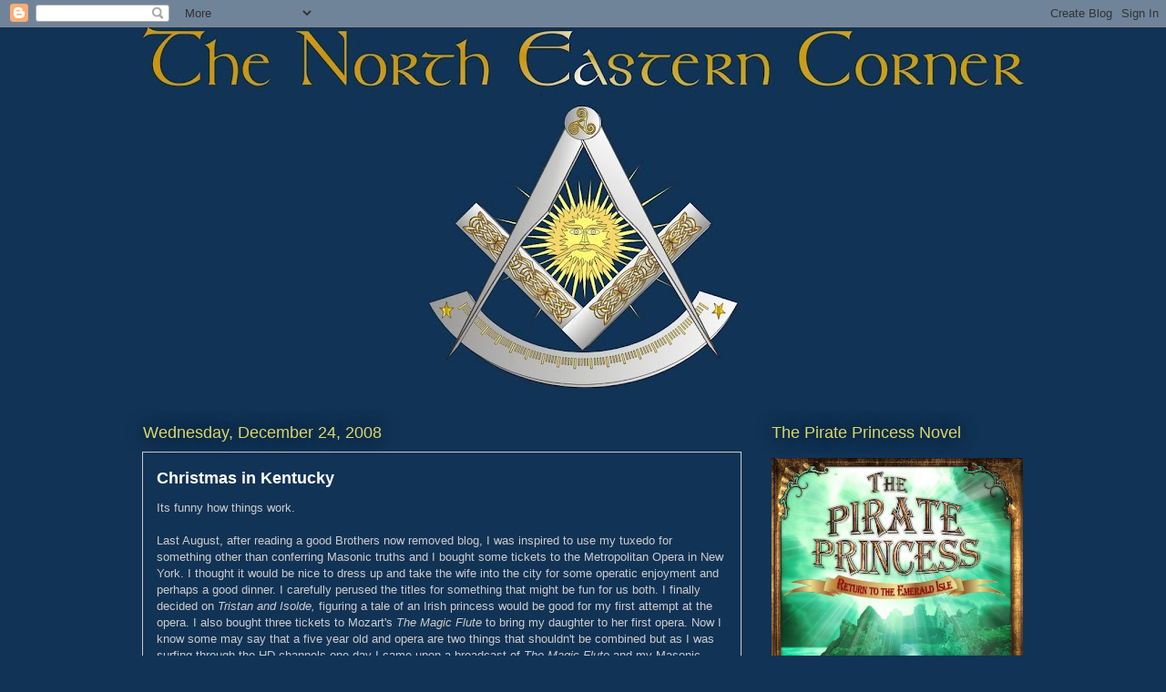

--- FILE ---
content_type: text/html; charset=UTF-8
request_url: https://thenortheasterncorner.blogspot.com/2008/
body_size: 61930
content:
<!DOCTYPE html>
<html class='v2' dir='ltr' lang='en'>
<head>
<link href='https://www.blogger.com/static/v1/widgets/335934321-css_bundle_v2.css' rel='stylesheet' type='text/css'/>
<meta content='width=1100' name='viewport'/>
<meta content='text/html; charset=UTF-8' http-equiv='Content-Type'/>
<meta content='blogger' name='generator'/>
<link href='https://thenortheasterncorner.blogspot.com/favicon.ico' rel='icon' type='image/x-icon'/>
<link href='http://thenortheasterncorner.blogspot.com/2008/' rel='canonical'/>
<link rel="alternate" type="application/atom+xml" title="The North Eastern Corner - Atom" href="https://thenortheasterncorner.blogspot.com/feeds/posts/default" />
<link rel="alternate" type="application/rss+xml" title="The North Eastern Corner - RSS" href="https://thenortheasterncorner.blogspot.com/feeds/posts/default?alt=rss" />
<link rel="service.post" type="application/atom+xml" title="The North Eastern Corner - Atom" href="https://www.blogger.com/feeds/2868929508219223321/posts/default" />
<!--Can't find substitution for tag [blog.ieCssRetrofitLinks]-->
<meta content='http://thenortheasterncorner.blogspot.com/2008/' property='og:url'/>
<meta content='The North Eastern Corner' property='og:title'/>
<meta content='' property='og:description'/>
<title>The North Eastern Corner: 2008</title>
<style id='page-skin-1' type='text/css'><!--
/*
-----------------------------------------------
Blogger Template Style
Name:     Awesome Inc.
Designer: Tina Chen
URL:      tinachen.org
----------------------------------------------- */
/* Content
----------------------------------------------- */
body {
font: normal normal 13px 'Trebuchet MS', Trebuchet, sans-serif;
color: #cccccc;
background: #113355 none repeat scroll top left;
}
html body .content-outer {
min-width: 0;
max-width: 100%;
width: 100%;
}
a:link {
text-decoration: none;
color: #d8d86a;
}
a:visited {
text-decoration: none;
color: #cccccc;
}
a:hover {
text-decoration: underline;
color: #ffffff;
}
.body-fauxcolumn-outer .cap-top {
position: absolute;
z-index: 1;
height: 276px;
width: 100%;
background: transparent none repeat-x scroll top left;
_background-image: none;
}
/* Columns
----------------------------------------------- */
.content-inner {
padding: 0;
}
.header-inner .section {
margin: 0 16px;
}
.tabs-inner .section {
margin: 0 16px;
}
.main-inner {
padding-top: 55px;
}
.main-inner .column-center-inner,
.main-inner .column-left-inner,
.main-inner .column-right-inner {
padding: 0 5px;
}
*+html body .main-inner .column-center-inner {
margin-top: -55px;
}
#layout .main-inner .column-center-inner {
margin-top: 0;
}
/* Header
----------------------------------------------- */
.header-outer {
margin: 0 0 15px 0;
background: transparent none repeat scroll 0 0;
}
.Header h1 {
font: normal normal 40px Arial, Tahoma, Helvetica, FreeSans, sans-serif;
color: #d8d86a;
text-shadow: 0 0 20px #000000;
}
.Header h1 a {
color: #d8d86a;
}
.Header .description {
font: normal normal 18px Arial, Tahoma, Helvetica, FreeSans, sans-serif;
color: #ffffff;
}
.header-inner .Header .titlewrapper,
.header-inner .Header .descriptionwrapper {
padding-left: 0;
padding-right: 0;
margin-bottom: 0;
}
.header-inner .Header .titlewrapper {
padding-top: 22px;
}
/* Tabs
----------------------------------------------- */
.tabs-outer {
overflow: hidden;
position: relative;
background: #194c7f url(//www.blogblog.com/1kt/awesomeinc/tabs_gradient_light.png) repeat scroll 0 0;
}
#layout .tabs-outer {
overflow: visible;
}
.tabs-cap-top, .tabs-cap-bottom {
position: absolute;
width: 100%;
border-top: 1px solid #cccccc;
}
.tabs-cap-bottom {
bottom: 0;
}
.tabs-inner .widget li a {
display: inline-block;
margin: 0;
padding: .6em 1.5em;
font: normal normal 13px 'Trebuchet MS', Trebuchet, sans-serif;
color: #ffffff;
border-top: 1px solid #cccccc;
border-bottom: 1px solid #cccccc;
border-left: 1px solid #cccccc;
height: 16px;
line-height: 16px;
}
.tabs-inner .widget li:last-child a {
border-right: 1px solid #cccccc;
}
.tabs-inner .widget li.selected a, .tabs-inner .widget li a:hover {
background: #cccccc url(//www.blogblog.com/1kt/awesomeinc/tabs_gradient_light.png) repeat-x scroll 0 -100px;
color: #ffffff;
}
/* Headings
----------------------------------------------- */
h2 {
font: normal normal 18px Arial, Tahoma, Helvetica, FreeSans, sans-serif;
color: #d8d86a;
}
/* Widgets
----------------------------------------------- */
.main-inner .section {
margin: 0 27px;
padding: 0;
}
.main-inner .column-left-outer,
.main-inner .column-right-outer {
margin-top: -3.3em;
}
#layout .main-inner .column-left-outer,
#layout .main-inner .column-right-outer {
margin-top: 0;
}
.main-inner .column-left-inner,
.main-inner .column-right-inner {
background: transparent none repeat 0 0;
-moz-box-shadow: 0 0 0 rgba(0, 0, 0, .2);
-webkit-box-shadow: 0 0 0 rgba(0, 0, 0, .2);
-goog-ms-box-shadow: 0 0 0 rgba(0, 0, 0, .2);
box-shadow: 0 0 0 rgba(0, 0, 0, .2);
-moz-border-radius: 0;
-webkit-border-radius: 0;
-goog-ms-border-radius: 0;
border-radius: 0;
}
#layout .main-inner .column-left-inner,
#layout .main-inner .column-right-inner {
margin-top: 0;
}
.sidebar .widget {
font: normal normal 13px Arial, Tahoma, Helvetica, FreeSans, sans-serif;
color: #ffffff;
}
.sidebar .widget a:link {
color: #d8d86a;
}
.sidebar .widget a:visited {
color: #cccccc;
}
.sidebar .widget a:hover {
color: #ffffff;
}
.sidebar .widget h2 {
text-shadow: 0 0 20px #000000;
}
.main-inner .widget {
background-color: transparent;
border: 1px solid transparent;
padding: 0 0 15px;
margin: 20px -16px;
-moz-box-shadow: 0 0 0 rgba(0, 0, 0, .2);
-webkit-box-shadow: 0 0 0 rgba(0, 0, 0, .2);
-goog-ms-box-shadow: 0 0 0 rgba(0, 0, 0, .2);
box-shadow: 0 0 0 rgba(0, 0, 0, .2);
-moz-border-radius: 0;
-webkit-border-radius: 0;
-goog-ms-border-radius: 0;
border-radius: 0;
}
.main-inner .widget h2 {
margin: 0 -0;
padding: .6em 0 .5em;
border-bottom: 1px solid transparent;
}
.footer-inner .widget h2 {
padding: 0 0 .4em;
border-bottom: 1px solid transparent;
}
.main-inner .widget h2 + div, .footer-inner .widget h2 + div {
border-top: 0 solid transparent;
padding-top: 8px;
}
.main-inner .widget .widget-content {
margin: 0 -0;
padding: 7px 0 0;
}
.main-inner .widget ul, .main-inner .widget #ArchiveList ul.flat {
margin: -8px -15px 0;
padding: 0;
list-style: none;
}
.main-inner .widget #ArchiveList {
margin: -8px 0 0;
}
.main-inner .widget ul li, .main-inner .widget #ArchiveList ul.flat li {
padding: .5em 15px;
text-indent: 0;
color: #ffffff;
border-top: 0 solid transparent;
border-bottom: 1px solid transparent;
}
.main-inner .widget #ArchiveList ul li {
padding-top: .25em;
padding-bottom: .25em;
}
.main-inner .widget ul li:first-child, .main-inner .widget #ArchiveList ul.flat li:first-child {
border-top: none;
}
.main-inner .widget ul li:last-child, .main-inner .widget #ArchiveList ul.flat li:last-child {
border-bottom: none;
}
.post-body {
position: relative;
}
.main-inner .widget .post-body ul {
padding: 0 2.5em;
margin: .5em 0;
list-style: disc;
}
.main-inner .widget .post-body ul li {
padding: 0.25em 0;
margin-bottom: .25em;
color: #cccccc;
border: none;
}
.footer-inner .widget ul {
padding: 0;
list-style: none;
}
.widget .zippy {
color: #ffffff;
}
/* Posts
----------------------------------------------- */
body .main-inner .Blog {
padding: 0;
margin-bottom: 1em;
background-color: transparent;
border: none;
-moz-box-shadow: 0 0 0 rgba(0, 0, 0, 0);
-webkit-box-shadow: 0 0 0 rgba(0, 0, 0, 0);
-goog-ms-box-shadow: 0 0 0 rgba(0, 0, 0, 0);
box-shadow: 0 0 0 rgba(0, 0, 0, 0);
}
.main-inner .section:last-child .Blog:last-child {
padding: 0;
margin-bottom: 1em;
}
.main-inner .widget h2.date-header {
margin: 0 -15px 1px;
padding: 0 0 0 0;
font: normal normal 18px Arial, Tahoma, Helvetica, FreeSans, sans-serif;
color: #d8d86a;
background: transparent none no-repeat fixed center center;
border-top: 0 solid transparent;
border-bottom: 1px solid transparent;
-moz-border-radius-topleft: 0;
-moz-border-radius-topright: 0;
-webkit-border-top-left-radius: 0;
-webkit-border-top-right-radius: 0;
border-top-left-radius: 0;
border-top-right-radius: 0;
position: absolute;
bottom: 100%;
left: 0;
text-shadow: 0 0 20px #000000;
}
.main-inner .widget h2.date-header span {
font: normal normal 18px Arial, Tahoma, Helvetica, FreeSans, sans-serif;
display: block;
padding: .5em 15px;
border-left: 0 solid transparent;
border-right: 0 solid transparent;
}
.date-outer {
position: relative;
margin: 55px 0 20px;
padding: 0 15px;
background-color: #113355;
border: 1px solid #cccccc;
-moz-box-shadow: 0 0 0 rgba(0, 0, 0, .2);
-webkit-box-shadow: 0 0 0 rgba(0, 0, 0, .2);
-goog-ms-box-shadow: 0 0 0 rgba(0, 0, 0, .2);
box-shadow: 0 0 0 rgba(0, 0, 0, .2);
-moz-border-radius: 0;
-webkit-border-radius: 0;
-goog-ms-border-radius: 0;
border-radius: 0;
}
.date-outer:first-child {
margin-top: 0;
}
.date-outer:last-child {
margin-bottom: 0;
-moz-border-radius-bottomleft: 0;
-moz-border-radius-bottomright: 0;
-webkit-border-bottom-left-radius: 0;
-webkit-border-bottom-right-radius: 0;
-goog-ms-border-bottom-left-radius: 0;
-goog-ms-border-bottom-right-radius: 0;
border-bottom-left-radius: 0;
border-bottom-right-radius: 0;
}
.date-posts {
margin: 0 -0;
padding: 0 0;
clear: both;
}
.post-outer, .inline-ad {
border-top: 1px solid #cccccc;
margin: 0 -0;
padding: 15px 0;
}
.post-outer {
padding-bottom: 10px;
}
.post-outer:first-child {
padding-top: 10px;
border-top: none;
}
.post-outer:last-child, .inline-ad:last-child {
border-bottom: none;
}
.post-body {
position: relative;
}
.post-body img {
padding: 8px;
background: #113355;
border: 1px solid #113355;
-moz-box-shadow: 0 0 20px rgba(0, 0, 0, .2);
-webkit-box-shadow: 0 0 20px rgba(0, 0, 0, .2);
box-shadow: 0 0 20px rgba(0, 0, 0, .2);
-moz-border-radius: 0;
-webkit-border-radius: 0;
border-radius: 0;
}
h3.post-title, h4 {
font: normal bold 18px 'Trebuchet MS', Trebuchet, sans-serif;
color: #ffffff;
}
h3.post-title a {
font: normal bold 18px 'Trebuchet MS', Trebuchet, sans-serif;
color: #ffffff;
}
h3.post-title a:hover {
color: #ffffff;
text-decoration: underline;
}
.post-header {
margin: 0 0 1em;
}
.post-body {
line-height: 1.4;
}
.post-outer h2 {
color: #cccccc;
}
.post-footer {
margin: 1.5em 0 0;
}
#blog-pager {
padding: 15px;
font-size: 120%;
background-color: transparent;
border: 1px solid transparent;
-moz-box-shadow: 0 0 0 rgba(0, 0, 0, .2);
-webkit-box-shadow: 0 0 0 rgba(0, 0, 0, .2);
-goog-ms-box-shadow: 0 0 0 rgba(0, 0, 0, .2);
box-shadow: 0 0 0 rgba(0, 0, 0, .2);
-moz-border-radius: 0;
-webkit-border-radius: 0;
-goog-ms-border-radius: 0;
border-radius: 0;
-moz-border-radius-topleft: 0;
-moz-border-radius-topright: 0;
-webkit-border-top-left-radius: 0;
-webkit-border-top-right-radius: 0;
-goog-ms-border-top-left-radius: 0;
-goog-ms-border-top-right-radius: 0;
border-top-left-radius: 0;
border-top-right-radius-topright: 0;
margin-top: 0;
}
.blog-feeds, .post-feeds {
margin: 1em 0;
text-align: center;
color: #ffffff;
}
.blog-feeds a, .post-feeds a {
color: #d8d86a;
}
.blog-feeds a:visited, .post-feeds a:visited {
color: #cccccc;
}
.blog-feeds a:hover, .post-feeds a:hover {
color: #ffffff;
}
.post-outer .comments {
margin-top: 2em;
}
/* Comments
----------------------------------------------- */
.comments .comments-content .icon.blog-author {
background-repeat: no-repeat;
background-image: url([data-uri]);
}
.comments .comments-content .loadmore a {
border-top: 1px solid #cccccc;
border-bottom: 1px solid #cccccc;
}
.comments .continue {
border-top: 2px solid #cccccc;
}
/* Footer
----------------------------------------------- */
.footer-outer {
margin: -0 0 -1px;
padding: 0 0 0;
color: #ffffff;
overflow: hidden;
}
.footer-fauxborder-left {
border-top: 1px solid transparent;
background: transparent none repeat scroll 0 0;
-moz-box-shadow: 0 0 0 rgba(0, 0, 0, .2);
-webkit-box-shadow: 0 0 0 rgba(0, 0, 0, .2);
-goog-ms-box-shadow: 0 0 0 rgba(0, 0, 0, .2);
box-shadow: 0 0 0 rgba(0, 0, 0, .2);
margin: 0 -0;
}
/* Mobile
----------------------------------------------- */
body.mobile {
background-size: auto;
}
.mobile .body-fauxcolumn-outer {
background: transparent none repeat scroll top left;
}
*+html body.mobile .main-inner .column-center-inner {
margin-top: 0;
}
.mobile .main-inner .widget {
padding: 0 0 15px;
}
.mobile .main-inner .widget h2 + div,
.mobile .footer-inner .widget h2 + div {
border-top: none;
padding-top: 0;
}
.mobile .footer-inner .widget h2 {
padding: 0.5em 0;
border-bottom: none;
}
.mobile .main-inner .widget .widget-content {
margin: 0;
padding: 7px 0 0;
}
.mobile .main-inner .widget ul,
.mobile .main-inner .widget #ArchiveList ul.flat {
margin: 0 -15px 0;
}
.mobile .main-inner .widget h2.date-header {
left: 0;
}
.mobile .date-header span {
padding: 0.4em 0;
}
.mobile .date-outer:first-child {
margin-bottom: 0;
border: 1px solid #cccccc;
-moz-border-radius-topleft: 0;
-moz-border-radius-topright: 0;
-webkit-border-top-left-radius: 0;
-webkit-border-top-right-radius: 0;
-goog-ms-border-top-left-radius: 0;
-goog-ms-border-top-right-radius: 0;
border-top-left-radius: 0;
border-top-right-radius: 0;
}
.mobile .date-outer {
border-color: #cccccc;
border-width: 0 1px 1px;
}
.mobile .date-outer:last-child {
margin-bottom: 0;
}
.mobile .main-inner {
padding: 0;
}
.mobile .header-inner .section {
margin: 0;
}
.mobile .post-outer, .mobile .inline-ad {
padding: 5px 0;
}
.mobile .tabs-inner .section {
margin: 0 10px;
}
.mobile .main-inner .widget h2 {
margin: 0;
padding: 0;
}
.mobile .main-inner .widget h2.date-header span {
padding: 0;
}
.mobile .main-inner .widget .widget-content {
margin: 0;
padding: 7px 0 0;
}
.mobile #blog-pager {
border: 1px solid transparent;
background: transparent none repeat scroll 0 0;
}
.mobile .main-inner .column-left-inner,
.mobile .main-inner .column-right-inner {
background: transparent none repeat 0 0;
-moz-box-shadow: none;
-webkit-box-shadow: none;
-goog-ms-box-shadow: none;
box-shadow: none;
}
.mobile .date-posts {
margin: 0;
padding: 0;
}
.mobile .footer-fauxborder-left {
margin: 0;
border-top: inherit;
}
.mobile .main-inner .section:last-child .Blog:last-child {
margin-bottom: 0;
}
.mobile-index-contents {
color: #cccccc;
}
.mobile .mobile-link-button {
background: #d8d86a url(//www.blogblog.com/1kt/awesomeinc/tabs_gradient_light.png) repeat scroll 0 0;
}
.mobile-link-button a:link, .mobile-link-button a:visited {
color: #ffffff;
}
.mobile .tabs-inner .PageList .widget-content {
background: transparent;
border-top: 1px solid;
border-color: #cccccc;
color: #ffffff;
}
.mobile .tabs-inner .PageList .widget-content .pagelist-arrow {
border-left: 1px solid #cccccc;
}

--></style>
<style id='template-skin-1' type='text/css'><!--
body {
min-width: 1000px;
}
.content-outer, .content-fauxcolumn-outer, .region-inner {
min-width: 1000px;
max-width: 1000px;
_width: 1000px;
}
.main-inner .columns {
padding-left: 0;
padding-right: 310px;
}
.main-inner .fauxcolumn-center-outer {
left: 0;
right: 310px;
/* IE6 does not respect left and right together */
_width: expression(this.parentNode.offsetWidth -
parseInt("0") -
parseInt("310px") + 'px');
}
.main-inner .fauxcolumn-left-outer {
width: 0;
}
.main-inner .fauxcolumn-right-outer {
width: 310px;
}
.main-inner .column-left-outer {
width: 0;
right: 100%;
margin-left: -0;
}
.main-inner .column-right-outer {
width: 310px;
margin-right: -310px;
}
#layout {
min-width: 0;
}
#layout .content-outer {
min-width: 0;
width: 800px;
}
#layout .region-inner {
min-width: 0;
width: auto;
}
body#layout div.add_widget {
padding: 8px;
}
body#layout div.add_widget a {
margin-left: 32px;
}
--></style>
<link href='https://www.blogger.com/dyn-css/authorization.css?targetBlogID=2868929508219223321&amp;zx=b4d57605-d214-46be-a74d-a405100a27c0' media='none' onload='if(media!=&#39;all&#39;)media=&#39;all&#39;' rel='stylesheet'/><noscript><link href='https://www.blogger.com/dyn-css/authorization.css?targetBlogID=2868929508219223321&amp;zx=b4d57605-d214-46be-a74d-a405100a27c0' rel='stylesheet'/></noscript>
<meta name='google-adsense-platform-account' content='ca-host-pub-1556223355139109'/>
<meta name='google-adsense-platform-domain' content='blogspot.com'/>

<!-- data-ad-client=ca-pub-1068807392867477 -->

</head>
<body class='loading variant-icy'>
<div class='navbar section' id='navbar' name='Navbar'><div class='widget Navbar' data-version='1' id='Navbar1'><script type="text/javascript">
    function setAttributeOnload(object, attribute, val) {
      if(window.addEventListener) {
        window.addEventListener('load',
          function(){ object[attribute] = val; }, false);
      } else {
        window.attachEvent('onload', function(){ object[attribute] = val; });
      }
    }
  </script>
<div id="navbar-iframe-container"></div>
<script type="text/javascript" src="https://apis.google.com/js/platform.js"></script>
<script type="text/javascript">
      gapi.load("gapi.iframes:gapi.iframes.style.bubble", function() {
        if (gapi.iframes && gapi.iframes.getContext) {
          gapi.iframes.getContext().openChild({
              url: 'https://www.blogger.com/navbar/2868929508219223321?origin\x3dhttps://thenortheasterncorner.blogspot.com',
              where: document.getElementById("navbar-iframe-container"),
              id: "navbar-iframe"
          });
        }
      });
    </script><script type="text/javascript">
(function() {
var script = document.createElement('script');
script.type = 'text/javascript';
script.src = '//pagead2.googlesyndication.com/pagead/js/google_top_exp.js';
var head = document.getElementsByTagName('head')[0];
if (head) {
head.appendChild(script);
}})();
</script>
</div></div>
<div class='body-fauxcolumns'>
<div class='fauxcolumn-outer body-fauxcolumn-outer'>
<div class='cap-top'>
<div class='cap-left'></div>
<div class='cap-right'></div>
</div>
<div class='fauxborder-left'>
<div class='fauxborder-right'></div>
<div class='fauxcolumn-inner'>
</div>
</div>
<div class='cap-bottom'>
<div class='cap-left'></div>
<div class='cap-right'></div>
</div>
</div>
</div>
<div class='content'>
<div class='content-fauxcolumns'>
<div class='fauxcolumn-outer content-fauxcolumn-outer'>
<div class='cap-top'>
<div class='cap-left'></div>
<div class='cap-right'></div>
</div>
<div class='fauxborder-left'>
<div class='fauxborder-right'></div>
<div class='fauxcolumn-inner'>
</div>
</div>
<div class='cap-bottom'>
<div class='cap-left'></div>
<div class='cap-right'></div>
</div>
</div>
</div>
<div class='content-outer'>
<div class='content-cap-top cap-top'>
<div class='cap-left'></div>
<div class='cap-right'></div>
</div>
<div class='fauxborder-left content-fauxborder-left'>
<div class='fauxborder-right content-fauxborder-right'></div>
<div class='content-inner'>
<header>
<div class='header-outer'>
<div class='header-cap-top cap-top'>
<div class='cap-left'></div>
<div class='cap-right'></div>
</div>
<div class='fauxborder-left header-fauxborder-left'>
<div class='fauxborder-right header-fauxborder-right'></div>
<div class='region-inner header-inner'>
<div class='header section' id='header' name='Header'><div class='widget Header' data-version='1' id='Header1'>
<div id='header-inner'>
<a href='https://thenortheasterncorner.blogspot.com/' style='display: block'>
<img alt='The North Eastern Corner' height='396px; ' id='Header1_headerimg' src='https://blogger.googleusercontent.com/img/b/R29vZ2xl/AVvXsEi4p8fTcMc3z4IgHFHGcsG9_Yi81YamuBTncYNO5Na1FAeAWlXa6o3JKihnb9roLQ_9uqX5C0k0H7wKCXyjmY6D0irzzEBwGfccqzeAosyxyoKEij6mionAEqDz20xabtCQuErLQqWn6wE/s968/thenortheasterncornercpm.jpg' style='display: block' width='968px; '/>
</a>
</div>
</div></div>
</div>
</div>
<div class='header-cap-bottom cap-bottom'>
<div class='cap-left'></div>
<div class='cap-right'></div>
</div>
</div>
</header>
<div class='tabs-outer'>
<div class='tabs-cap-top cap-top'>
<div class='cap-left'></div>
<div class='cap-right'></div>
</div>
<div class='fauxborder-left tabs-fauxborder-left'>
<div class='fauxborder-right tabs-fauxborder-right'></div>
<div class='region-inner tabs-inner'>
<div class='tabs no-items section' id='crosscol' name='Cross-Column'></div>
<div class='tabs no-items section' id='crosscol-overflow' name='Cross-Column 2'></div>
</div>
</div>
<div class='tabs-cap-bottom cap-bottom'>
<div class='cap-left'></div>
<div class='cap-right'></div>
</div>
</div>
<div class='main-outer'>
<div class='main-cap-top cap-top'>
<div class='cap-left'></div>
<div class='cap-right'></div>
</div>
<div class='fauxborder-left main-fauxborder-left'>
<div class='fauxborder-right main-fauxborder-right'></div>
<div class='region-inner main-inner'>
<div class='columns fauxcolumns'>
<div class='fauxcolumn-outer fauxcolumn-center-outer'>
<div class='cap-top'>
<div class='cap-left'></div>
<div class='cap-right'></div>
</div>
<div class='fauxborder-left'>
<div class='fauxborder-right'></div>
<div class='fauxcolumn-inner'>
</div>
</div>
<div class='cap-bottom'>
<div class='cap-left'></div>
<div class='cap-right'></div>
</div>
</div>
<div class='fauxcolumn-outer fauxcolumn-left-outer'>
<div class='cap-top'>
<div class='cap-left'></div>
<div class='cap-right'></div>
</div>
<div class='fauxborder-left'>
<div class='fauxborder-right'></div>
<div class='fauxcolumn-inner'>
</div>
</div>
<div class='cap-bottom'>
<div class='cap-left'></div>
<div class='cap-right'></div>
</div>
</div>
<div class='fauxcolumn-outer fauxcolumn-right-outer'>
<div class='cap-top'>
<div class='cap-left'></div>
<div class='cap-right'></div>
</div>
<div class='fauxborder-left'>
<div class='fauxborder-right'></div>
<div class='fauxcolumn-inner'>
</div>
</div>
<div class='cap-bottom'>
<div class='cap-left'></div>
<div class='cap-right'></div>
</div>
</div>
<!-- corrects IE6 width calculation -->
<div class='columns-inner'>
<div class='column-center-outer'>
<div class='column-center-inner'>
<div class='main section' id='main' name='Main'><div class='widget Blog' data-version='1' id='Blog1'>
<div class='blog-posts hfeed'>

          <div class="date-outer">
        
<h2 class='date-header'><span>Wednesday, December 24, 2008</span></h2>

          <div class="date-posts">
        
<div class='post-outer'>
<div class='post hentry uncustomized-post-template' itemprop='blogPost' itemscope='itemscope' itemtype='http://schema.org/BlogPosting'>
<meta content='2868929508219223321' itemprop='blogId'/>
<meta content='5359594997014696520' itemprop='postId'/>
<a name='5359594997014696520'></a>
<h3 class='post-title entry-title' itemprop='name'>
<a href='https://thenortheasterncorner.blogspot.com/2008/12/christmas-in-kentucky.html'>Christmas in Kentucky</a>
</h3>
<div class='post-header'>
<div class='post-header-line-1'></div>
</div>
<div class='post-body entry-content' id='post-body-5359594997014696520' itemprop='description articleBody'>
Its funny how things work.<br /><br />Last August, after reading a good Brothers now removed blog, I was inspired to use my tuxedo for something other than conferring Masonic truths and I bought some tickets to the Metropolitan Opera in New York. I thought it would be nice to dress up and take the wife into the city for some operatic enjoyment and perhaps a good dinner. I carefully <span class="blsp-spelling-corrected" id="SPELLING_ERROR_0">perused</span> the titles for something that might be fun for us both. I finally <span class="blsp-spelling-corrected" id="SPELLING_ERROR_1">decided</span> on <em>Tristan and Isolde, </em>figuring a tale of an Irish princess would be good for my first attempt at the opera. I also bought three tickets to <span class="blsp-spelling-corrected" id="SPELLING_ERROR_2">Mozart's</span> <em>The Magic Flute</em> to bring my daughter to her first opera. Now I know some may say that a five year old and opera are two things that shouldn't be combined but as I was surfing through the <span class="blsp-spelling-error" id="SPELLING_ERROR_3">HD</span> channels one day I came upon a broadcast of <em>The Magic Flute</em> and my Masonic curiosity overcame my aversion to opera and I started to watch it and my then four year old was transfixed. I enjoyed figuring out the masonic allusions and she loved the singing and wonderful costumes and sets. I soon realized that I liked it too and fast forward to buying tickets.<br /><br />As a man and husband I have a general idea of when the holidays are just not the exact dates. I know Thanksgiving is in the twenties of November and Christmas is on December 24<span class="blsp-spelling-error" id="SPELLING_ERROR_4">th</span> or 25<span class="blsp-spelling-error" id="SPELLING_ERROR_5">th</span>. My wife is from Kentucky and that means packing up the kids for a <span class="blsp-spelling-error" id="SPELLING_ERROR_6">loooooong</span> drive on or near one of those dates. Due to extenuating circumstances we have enjoyed the last two years of holidays at our home in Connecticut near my family, <span class="blsp-spelling-error" id="SPELLING_ERROR_7">soooo</span> it was <span class="blsp-spelling-corrected" id="SPELLING_ERROR_8">decided</span> that we do the two big holidays this year down below the Mason Dixon line. Now back to the opera.<br /><br />After I bought the tickets I announced to my wife that I was taking her to the opera which received a mixed reaction when she asked me when. I said we are going to see T&amp;I on the 28<span class="blsp-spelling-error" id="SPELLING_ERROR_9">th</span> of November to which she said we would be in Ky so <span class="blsp-spelling-corrected" id="SPELLING_ERROR_10">you'll</span> have to get rid of them. I also announced that we were all going to the Magic Flute on December 22 which was also unpopular because that would be right around us driving back down there again. After some clearing of minds I agreed to get rid of the T&amp;I tickets and we would leave for Ky after seeing the Magic Flute. Thanks to the wonders of a certain "list" I was able to sell the T&amp;I tickets at a very small loss and looked forward to the Magic Flute. Rewind to just a few days ago.<br /><br />My one year old who had been fighting two ear infections came down with a stomach bug on top of it all. The next to go was my wife (who never gets sick) and then my 5 year old. Leaving me to clean up all of the wonderful things expelled while battling the evil stomach yuk. I had somehow avoided it and hoped upon hopes everyone would be better for the opera....of course they <span class="blsp-spelling-corrected" id="SPELLING_ERROR_11">weren't</span> and I was forced to donate the tickets back to the Met so they could resell them and so went my attempt to elevate the cultural level of my family. Which brings us to the current day.<br /><br /><br />We made the <span class="blsp-spelling-error" id="SPELLING_ERROR_12">looong</span> journey down to Kentucky in what was good time <span class="blsp-spelling-corrected" id="SPELLING_ERROR_13">until</span> we crossed the state line and a batch of freezing rain that shut down I-64 for over an hour and forced us to travel the final two hours of our trip at a snails pace. Which turned the final two hours into five and somewhere in between let the evil stomach funk grasp me in its wicked tendrils to leave me holed up in my <span class="blsp-spelling-corrected" id="SPELLING_ERROR_14">wife's</span> old room for the past two painful days.<br /><br /><br />On a good note I have used my time in exile to catch up on all of the Masonic blogs that I had missed reading for the past month and I have to say it was good to be among "friends" again.<br />Merry Christmas.<br /><span class="blsp-spelling-error" id="SPELLING_ERROR_15">MMM</span>
<div style='clear: both;'></div>
</div>
<div class='post-footer'>
<div class='post-footer-line post-footer-line-1'>
<span class='post-author vcard'>
Posted
<span class='fn' itemprop='author' itemscope='itemscope' itemtype='http://schema.org/Person'>
<meta content='https://www.blogger.com/profile/04256800876052840450' itemprop='url'/>
<a class='g-profile' href='https://www.blogger.com/profile/04256800876052840450' rel='author' title='author profile'>
<span itemprop='name'>M.M.M. from the North Eastern Corner</span>
</a>
</span>
</span>
<span class='post-timestamp'>
at
<meta content='http://thenortheasterncorner.blogspot.com/2008/12/christmas-in-kentucky.html' itemprop='url'/>
<a class='timestamp-link' href='https://thenortheasterncorner.blogspot.com/2008/12/christmas-in-kentucky.html' rel='bookmark' title='permanent link'><abbr class='published' itemprop='datePublished' title='2008-12-24T20:11:00-05:00'>8:11&#8239;PM</abbr></a>
</span>
<span class='post-comment-link'>
<a class='comment-link' href='https://www.blogger.com/comment/fullpage/post/2868929508219223321/5359594997014696520' onclick=''>
2 comments:
  </a>
</span>
<span class='post-icons'>
<span class='item-action'>
<a href='https://www.blogger.com/email-post/2868929508219223321/5359594997014696520' title='Email Post'>
<img alt='' class='icon-action' height='13' src='https://resources.blogblog.com/img/icon18_email.gif' width='18'/>
</a>
</span>
<span class='item-control blog-admin pid-1226026069'>
<a href='https://www.blogger.com/post-edit.g?blogID=2868929508219223321&postID=5359594997014696520&from=pencil' title='Edit Post'>
<img alt='' class='icon-action' height='18' src='https://resources.blogblog.com/img/icon18_edit_allbkg.gif' width='18'/>
</a>
</span>
</span>
<div class='post-share-buttons goog-inline-block'>
<a class='goog-inline-block share-button sb-email' href='https://www.blogger.com/share-post.g?blogID=2868929508219223321&postID=5359594997014696520&target=email' target='_blank' title='Email This'><span class='share-button-link-text'>Email This</span></a><a class='goog-inline-block share-button sb-blog' href='https://www.blogger.com/share-post.g?blogID=2868929508219223321&postID=5359594997014696520&target=blog' onclick='window.open(this.href, "_blank", "height=270,width=475"); return false;' target='_blank' title='BlogThis!'><span class='share-button-link-text'>BlogThis!</span></a><a class='goog-inline-block share-button sb-twitter' href='https://www.blogger.com/share-post.g?blogID=2868929508219223321&postID=5359594997014696520&target=twitter' target='_blank' title='Share to X'><span class='share-button-link-text'>Share to X</span></a><a class='goog-inline-block share-button sb-facebook' href='https://www.blogger.com/share-post.g?blogID=2868929508219223321&postID=5359594997014696520&target=facebook' onclick='window.open(this.href, "_blank", "height=430,width=640"); return false;' target='_blank' title='Share to Facebook'><span class='share-button-link-text'>Share to Facebook</span></a><a class='goog-inline-block share-button sb-pinterest' href='https://www.blogger.com/share-post.g?blogID=2868929508219223321&postID=5359594997014696520&target=pinterest' target='_blank' title='Share to Pinterest'><span class='share-button-link-text'>Share to Pinterest</span></a>
</div>
</div>
<div class='post-footer-line post-footer-line-2'>
<span class='post-labels'>
</span>
</div>
<div class='post-footer-line post-footer-line-3'>
<span class='post-location'>
</span>
</div>
</div>
</div>
</div>

          </div></div>
        

          <div class="date-outer">
        
<h2 class='date-header'><span>Thursday, December 18, 2008</span></h2>

          <div class="date-posts">
        
<div class='post-outer'>
<div class='post hentry uncustomized-post-template' itemprop='blogPost' itemscope='itemscope' itemtype='http://schema.org/BlogPosting'>
<meta content='https://blogger.googleusercontent.com/img/b/R29vZ2xl/AVvXsEhJ7dd0NsPNoazAg_kF2wpv92M4jMoUuit8VeqDpdNEqrvdx5s7-c3_iCyV4nrWJe0ZoxHGc2ojXah78qzjliwO5DLN35Chk6vwd7354rjYw_G47L9JDuwl4WUROpqxN6F5H_MFX5yTLAI/s200/Installation2008.jpg' itemprop='image_url'/>
<meta content='2868929508219223321' itemprop='blogId'/>
<meta content='8801380590157027063' itemprop='postId'/>
<a name='8801380590157027063'></a>
<h3 class='post-title entry-title' itemprop='name'>
<a href='https://thenortheasterncorner.blogspot.com/2008/12/new-hope.html'>A New Hope</a>
</h3>
<div class='post-header'>
<div class='post-header-line-1'></div>
</div>
<div class='post-body entry-content' id='post-body-8801380590157027063' itemprop='description articleBody'>
I have not posted in what seems like an eternity and there is due cause.<br /><br />I recently lost my job of 11 years and started a new one, very different from what I was doing. A big change.<br /><br /><br />I re-enrolled in college after a 8 year hiatus and have been busy studying and writing papers. Another big change.<br /><br /><br />As always, I have my little family to attend to, and there has been a lot going on at my lodge so I have had little time to write to my dear Blog.<br /><br /><br />Tonight, I was installed as the Senior Warden of "Old St. Johns" at a building that was not the one that had pulled me like a magnet to the craft, and it was a great night because it is not the brick and mortar surrounding the Brethren that makes the lodge it is the men themselves.<br /><br /><img alt="" border="0" id="BLOGGER_PHOTO_ID_5281352542940475810" src="https://blogger.googleusercontent.com/img/b/R29vZ2xl/AVvXsEhJ7dd0NsPNoazAg_kF2wpv92M4jMoUuit8VeqDpdNEqrvdx5s7-c3_iCyV4nrWJe0ZoxHGc2ojXah78qzjliwO5DLN35Chk6vwd7354rjYw_G47L9JDuwl4WUROpqxN6F5H_MFX5yTLAI/s200/Installation2008.jpg" style="DISPLAY: block; MARGIN: 0px auto 10px; WIDTH: 200px; CURSOR: hand; HEIGHT: 150px; TEXT-ALIGN: center" /><br /><p>My lodge is regenerating. We raised 8 new Brothers while I was JW, and what <em><strong>really</strong></em> matters is that we are starting to bond together into the <strong>Brotherhood</strong> the craft was meant to be. The vibe at our meetings is increasingly positive and I can't wait for the next meeting nowadays. Our nearly 250 year old lodge is moving into the 21st century at, <em>and forgive my Spaceballs reference</em>, ludicrous speed!</p><p>We have a goal, we have a plan, and we are starting to gather the laborers to meet our dreams. The work is starting and the trestle board is full.</p><p>Thank you to all who have supported me through my "dimmer" moments of the last year. I am looking forward to bigger and better things.</p><p>Hopefully soon, after the adjustment to my new schedule and responsibilities, I can resume, <em>more often</em>, my exploration of the deeper meanings of my order and write of the great things we will accomplish in my year in the West.</p>
<div style='clear: both;'></div>
</div>
<div class='post-footer'>
<div class='post-footer-line post-footer-line-1'>
<span class='post-author vcard'>
Posted
<span class='fn' itemprop='author' itemscope='itemscope' itemtype='http://schema.org/Person'>
<meta content='https://www.blogger.com/profile/04256800876052840450' itemprop='url'/>
<a class='g-profile' href='https://www.blogger.com/profile/04256800876052840450' rel='author' title='author profile'>
<span itemprop='name'>M.M.M. from the North Eastern Corner</span>
</a>
</span>
</span>
<span class='post-timestamp'>
at
<meta content='http://thenortheasterncorner.blogspot.com/2008/12/new-hope.html' itemprop='url'/>
<a class='timestamp-link' href='https://thenortheasterncorner.blogspot.com/2008/12/new-hope.html' rel='bookmark' title='permanent link'><abbr class='published' itemprop='datePublished' title='2008-12-18T23:42:00-05:00'>11:42&#8239;PM</abbr></a>
</span>
<span class='post-comment-link'>
<a class='comment-link' href='https://www.blogger.com/comment/fullpage/post/2868929508219223321/8801380590157027063' onclick=''>
3 comments:
  </a>
</span>
<span class='post-icons'>
<span class='item-action'>
<a href='https://www.blogger.com/email-post/2868929508219223321/8801380590157027063' title='Email Post'>
<img alt='' class='icon-action' height='13' src='https://resources.blogblog.com/img/icon18_email.gif' width='18'/>
</a>
</span>
<span class='item-control blog-admin pid-1226026069'>
<a href='https://www.blogger.com/post-edit.g?blogID=2868929508219223321&postID=8801380590157027063&from=pencil' title='Edit Post'>
<img alt='' class='icon-action' height='18' src='https://resources.blogblog.com/img/icon18_edit_allbkg.gif' width='18'/>
</a>
</span>
</span>
<div class='post-share-buttons goog-inline-block'>
<a class='goog-inline-block share-button sb-email' href='https://www.blogger.com/share-post.g?blogID=2868929508219223321&postID=8801380590157027063&target=email' target='_blank' title='Email This'><span class='share-button-link-text'>Email This</span></a><a class='goog-inline-block share-button sb-blog' href='https://www.blogger.com/share-post.g?blogID=2868929508219223321&postID=8801380590157027063&target=blog' onclick='window.open(this.href, "_blank", "height=270,width=475"); return false;' target='_blank' title='BlogThis!'><span class='share-button-link-text'>BlogThis!</span></a><a class='goog-inline-block share-button sb-twitter' href='https://www.blogger.com/share-post.g?blogID=2868929508219223321&postID=8801380590157027063&target=twitter' target='_blank' title='Share to X'><span class='share-button-link-text'>Share to X</span></a><a class='goog-inline-block share-button sb-facebook' href='https://www.blogger.com/share-post.g?blogID=2868929508219223321&postID=8801380590157027063&target=facebook' onclick='window.open(this.href, "_blank", "height=430,width=640"); return false;' target='_blank' title='Share to Facebook'><span class='share-button-link-text'>Share to Facebook</span></a><a class='goog-inline-block share-button sb-pinterest' href='https://www.blogger.com/share-post.g?blogID=2868929508219223321&postID=8801380590157027063&target=pinterest' target='_blank' title='Share to Pinterest'><span class='share-button-link-text'>Share to Pinterest</span></a>
</div>
</div>
<div class='post-footer-line post-footer-line-2'>
<span class='post-labels'>
</span>
</div>
<div class='post-footer-line post-footer-line-3'>
<span class='post-location'>
</span>
</div>
</div>
</div>
</div>

          </div></div>
        

          <div class="date-outer">
        
<h2 class='date-header'><span>Friday, November 14, 2008</span></h2>

          <div class="date-posts">
        
<div class='post-outer'>
<div class='post hentry uncustomized-post-template' itemprop='blogPost' itemscope='itemscope' itemtype='http://schema.org/BlogPosting'>
<meta content='https://blogger.googleusercontent.com/img/b/R29vZ2xl/AVvXsEi0GPRWK5GAL7n0seFEOix1veyynBEkkxxknRM9ZT965czBn2jZcWpKnxpyCX2WNxEFKz5mQ2dRKfvjhXCBh-0plpFVQ6g5BMWokfQggnTTIC-Z9W-TmFZQx4wKHp1bFGH-JTb9IWj-jJs/s400/Alone.jpg' itemprop='image_url'/>
<meta content='2868929508219223321' itemprop='blogId'/>
<meta content='4179582221425079198' itemprop='postId'/>
<a name='4179582221425079198'></a>
<h3 class='post-title entry-title' itemprop='name'>
<a href='https://thenortheasterncorner.blogspot.com/2008/11/struggles-of-esoterically-inclined.html'>The Struggles of an Esoterically Inclined Freemason</a>
</h3>
<div class='post-header'>
<div class='post-header-line-1'></div>
</div>
<div class='post-body entry-content' id='post-body-4179582221425079198' itemprop='description articleBody'>
<a href="https://blogger.googleusercontent.com/img/b/R29vZ2xl/AVvXsEi0GPRWK5GAL7n0seFEOix1veyynBEkkxxknRM9ZT965czBn2jZcWpKnxpyCX2WNxEFKz5mQ2dRKfvjhXCBh-0plpFVQ6g5BMWokfQggnTTIC-Z9W-TmFZQx4wKHp1bFGH-JTb9IWj-jJs/s1600-h/Alone.jpg"><img alt="" border="0" id="BLOGGER_PHOTO_ID_5268510051800090210" src="https://blogger.googleusercontent.com/img/b/R29vZ2xl/AVvXsEi0GPRWK5GAL7n0seFEOix1veyynBEkkxxknRM9ZT965czBn2jZcWpKnxpyCX2WNxEFKz5mQ2dRKfvjhXCBh-0plpFVQ6g5BMWokfQggnTTIC-Z9W-TmFZQx4wKHp1bFGH-JTb9IWj-jJs/s400/Alone.jpg" style="FLOAT: right; MARGIN: 0px 0px 10px 10px; WIDTH: 400px; CURSOR: hand; HEIGHT: 300px" /></a> I'm sure many of my Brethren know exactly what it is I'm talking about when I say that it is a struggle to be an Esoterically inclined Freemason. You have probably read <em>"The Secret Teachings of All Ages"</em> along with other works by <strong><a href="http://www.amazon.com/s/qid=1226674390/ref=sr_nr_i_0?ie=UTF8&amp;rs=&amp;keywords=manly%20palmer%20hall&amp;rh=i%3Aaps%2Ck%3Amanly%20palmer%20hall%2Ci%3Astripbooks">Hall</a></strong>, along with <strong><a href="http://www.amazon.com/s/ref=nb_ss_b?url=search-alias%3Dstripbooks&amp;field-keywords=albert+pike">Pike</a></strong> and <strong><a href="http://www.sacred-texts.com/mas/mom/mom04.htm">Wilmshurst</a></strong> and any other esoteric book on or related to Freemasonry or anything else esoteric. You have probably combed through <a href="http://www.sacred-texts.com/index.htm">Internet Sacred Text Archive</a> and studied and discovered new jewels of thought and philosophy that sent a chill up your spine or just "lit" your mind like never before. Perhaps, like me, as you pour over this information you dutifully highlight phrases and passages that speak to you, ever preparing for that time when you will be able to exchange these pieces of light with someone of a like mind.<br /><div>You spend your days and nights pondering, thinking, and brooding over higher thought. The deeper you get the farther away you are from most of the people you know because they are not there with you.</div><br /><div>One definition of Esoteric is: understood by or meant for only the select few who have special knowledge or interest. I think there are two key words in that definition. Only a <em>few </em>actually have the <em>interest</em>. So in no way are we elitist or exclusionary, we are just a small group of people that want to know about the arcane.</div><br /><div>Freemasonry draws more men who have this particular interest than other groups because of the secret nature of our order. The symbols and ritual are like a beacon drawing the esoterically inclined to the West Gate of the craft. Unfortunately for the few who's interest lies in the esoteric they are just that, <strong><em>a few</em></strong>. Far more men are drawn to the fraternity out of family history, comradeship, or simple curiosity than a yearning for a deeper meaning in life.</div><br /><div>So we enter the West Gate expecting a group of enlightened sages and usually wind up in a sort of fancy Rotary Club. When we went through the 3 degrees and we reveled in the drama and symbolism while some of the Brethren just wanted it to be over so they could go home. We quickly took charge of our membership and learned the ritual and helped out as much as we could and even became officers of the lodge in response to that deeper yearning, ever searching for that <em><strong>mystic tie</strong></em>. It is often not found but we keep searching because that is our nature, us <em>few.</em></div><br /><div>I recently had the tremendous pleasure of raising my dear friend to the sublime degree. As my lodge somewhat stumbled their way through that great drama, many with that deer in the headlights look on their faces as they played it out, I came to the realisation that I would always be in the minority. Maybe someday I will find that group of enlightened sages or even organise one myself but for now I must remain on the periphery watching and waiting for more of the <em>few </em>like myself.</div><br /><div></div>
<div style='clear: both;'></div>
</div>
<div class='post-footer'>
<div class='post-footer-line post-footer-line-1'>
<span class='post-author vcard'>
Posted
<span class='fn' itemprop='author' itemscope='itemscope' itemtype='http://schema.org/Person'>
<meta content='https://www.blogger.com/profile/04256800876052840450' itemprop='url'/>
<a class='g-profile' href='https://www.blogger.com/profile/04256800876052840450' rel='author' title='author profile'>
<span itemprop='name'>M.M.M. from the North Eastern Corner</span>
</a>
</span>
</span>
<span class='post-timestamp'>
at
<meta content='http://thenortheasterncorner.blogspot.com/2008/11/struggles-of-esoterically-inclined.html' itemprop='url'/>
<a class='timestamp-link' href='https://thenortheasterncorner.blogspot.com/2008/11/struggles-of-esoterically-inclined.html' rel='bookmark' title='permanent link'><abbr class='published' itemprop='datePublished' title='2008-11-14T09:51:00-05:00'>9:51&#8239;AM</abbr></a>
</span>
<span class='post-comment-link'>
<a class='comment-link' href='https://www.blogger.com/comment/fullpage/post/2868929508219223321/4179582221425079198' onclick=''>
34 comments:
  </a>
</span>
<span class='post-icons'>
<span class='item-action'>
<a href='https://www.blogger.com/email-post/2868929508219223321/4179582221425079198' title='Email Post'>
<img alt='' class='icon-action' height='13' src='https://resources.blogblog.com/img/icon18_email.gif' width='18'/>
</a>
</span>
<span class='item-control blog-admin pid-1226026069'>
<a href='https://www.blogger.com/post-edit.g?blogID=2868929508219223321&postID=4179582221425079198&from=pencil' title='Edit Post'>
<img alt='' class='icon-action' height='18' src='https://resources.blogblog.com/img/icon18_edit_allbkg.gif' width='18'/>
</a>
</span>
</span>
<div class='post-share-buttons goog-inline-block'>
<a class='goog-inline-block share-button sb-email' href='https://www.blogger.com/share-post.g?blogID=2868929508219223321&postID=4179582221425079198&target=email' target='_blank' title='Email This'><span class='share-button-link-text'>Email This</span></a><a class='goog-inline-block share-button sb-blog' href='https://www.blogger.com/share-post.g?blogID=2868929508219223321&postID=4179582221425079198&target=blog' onclick='window.open(this.href, "_blank", "height=270,width=475"); return false;' target='_blank' title='BlogThis!'><span class='share-button-link-text'>BlogThis!</span></a><a class='goog-inline-block share-button sb-twitter' href='https://www.blogger.com/share-post.g?blogID=2868929508219223321&postID=4179582221425079198&target=twitter' target='_blank' title='Share to X'><span class='share-button-link-text'>Share to X</span></a><a class='goog-inline-block share-button sb-facebook' href='https://www.blogger.com/share-post.g?blogID=2868929508219223321&postID=4179582221425079198&target=facebook' onclick='window.open(this.href, "_blank", "height=430,width=640"); return false;' target='_blank' title='Share to Facebook'><span class='share-button-link-text'>Share to Facebook</span></a><a class='goog-inline-block share-button sb-pinterest' href='https://www.blogger.com/share-post.g?blogID=2868929508219223321&postID=4179582221425079198&target=pinterest' target='_blank' title='Share to Pinterest'><span class='share-button-link-text'>Share to Pinterest</span></a>
</div>
</div>
<div class='post-footer-line post-footer-line-2'>
<span class='post-labels'>
</span>
</div>
<div class='post-footer-line post-footer-line-3'>
<span class='post-location'>
</span>
</div>
</div>
</div>
</div>

          </div></div>
        

          <div class="date-outer">
        
<h2 class='date-header'><span>Wednesday, October 29, 2008</span></h2>

          <div class="date-posts">
        
<div class='post-outer'>
<div class='post hentry uncustomized-post-template' itemprop='blogPost' itemscope='itemscope' itemtype='http://schema.org/BlogPosting'>
<meta content='https://blogger.googleusercontent.com/img/b/R29vZ2xl/AVvXsEg7CrZBb3sZ0BpNdrwRQohnD7tkv9GnLy26dOhQnrdyMCX3m5n5ACf_F_B10S4NVpnfMrSjAmBBoeccFDMpIXvYZ7-4s9QknXr_dRMiPHHBlexmCbbPtcCYGhbA8noK5xVAfPyNLnMmWjg/s400/Listen.jpg' itemprop='image_url'/>
<meta content='2868929508219223321' itemprop='blogId'/>
<meta content='2799238482730450813' itemprop='postId'/>
<a name='2799238482730450813'></a>
<h3 class='post-title entry-title' itemprop='name'>
<a href='https://thenortheasterncorner.blogspot.com/2008/10/attentive-ear.html'>The Attentive Ear</a>
</h3>
<div class='post-header'>
<div class='post-header-line-1'></div>
</div>
<div class='post-body entry-content' id='post-body-2799238482730450813' itemprop='description articleBody'>
<a href="https://blogger.googleusercontent.com/img/b/R29vZ2xl/AVvXsEg7CrZBb3sZ0BpNdrwRQohnD7tkv9GnLy26dOhQnrdyMCX3m5n5ACf_F_B10S4NVpnfMrSjAmBBoeccFDMpIXvYZ7-4s9QknXr_dRMiPHHBlexmCbbPtcCYGhbA8noK5xVAfPyNLnMmWjg/s1600-h/Listen.jpg"><img alt="" border="0" id="BLOGGER_PHOTO_ID_5260034655941632418" src="https://blogger.googleusercontent.com/img/b/R29vZ2xl/AVvXsEg7CrZBb3sZ0BpNdrwRQohnD7tkv9GnLy26dOhQnrdyMCX3m5n5ACf_F_B10S4NVpnfMrSjAmBBoeccFDMpIXvYZ7-4s9QknXr_dRMiPHHBlexmCbbPtcCYGhbA8noK5xVAfPyNLnMmWjg/s400/Listen.jpg" style="DISPLAY: block; MARGIN: 0px auto 10px; CURSOR: hand; TEXT-ALIGN: center" /></a><br /><br /><em><strong>Make your ear attentive to wisdom, Incline your heart to understanding;</strong></em><br /><br />Proverbs 2:2<br /><br /><br /><br />One of the most important lessons delivered in the ritual of Freemasonry kind of gets slipped in during the Fellowcraft degree. It is described as one of the three jewels of a Fellowcraft and like most of the important guides of the Order, it sneaks in under the radar so to speak and only gains importance with much thought and reflection, it is the attentive ear.<br /><br />The gift of hearing allows us to do many things; notice something out of our range of sight, enjoy the sounds of the wonderful world around us, and most of all receive verbal communication from our fellow creatures. With this gift we can hear the reflected harmony of the great architects plan in music. There are many who unfortunately take for granted this gift and use it only to <em>hear</em> what is going on around them and not really <em>listen</em>.<br /><br />There is a enormous difference between <em>hearing</em> and <em>listening</em>. If you have the gift, you can <em>hear</em> everything around you. The cacophony of sounds that surrounds us is ever present, but until you train your ear to select a sound to concentrate your mind on, you are not listening. Do you remember those Charlie Brown cartoons? Whenever there was a scene inside the classroom and the teacher spoke to the kids all you heard was the classic "wup waaa waaa wup waaa" of a muffled horn but never the words they were saying. This is a perfect example of hearing but not listening and I can certainly relate. When I was in school I never listened to <u>anyone,</u> my parents included! For some, that is how they go through life, hearing but never listening.<br /><br /><em>"And he goes through life, his mouth open, and his mind closed"</em><br /><br />William Shakespeare, The Taming of the Shrew<br /><br />We have to force ourselves to listen, myself included. Our sometimes brief encounters with our friends or Brothers forces some to try to get all the things in their head out, all at once like a shaken up beer bottle exploding with foam. All of your old stories that you want to share with someone else need not to be recited in every conversation, in the rush to get out your story you will miss important things others want to say.<br /><br /><em>"Nature gave us one tongue and two ears so we could hear twice as much as we speak."</em><br /><br />Epictetus<br /><br />Remember this important lesson when you are in the presence of your Brethren. There is an important give and take in a conversation that we are admonished to adhere to. An attentive ear is truly a jewel to a good man and Brother.<br /><br /><em><strong>"Listening is a magnetic and strange thing, a creative force...When we are listened to, it creates us, makes us unfold and expand. Ideas actually begin to grow within us and come to life...When we listen to people there is an alternating current, and this recharges us so that we never get tired of each other...and it is this little creative fountain inside us that begins to spring and cast up new thoughts and unexpected laughter and wisdom. ...Well, it is when people really listen to us, with quiet fascinated attention, that the little fountain begins to work again, to accelerate in the most surprising way."</strong></em><br /><br />Brenda Ueland.
<div style='clear: both;'></div>
</div>
<div class='post-footer'>
<div class='post-footer-line post-footer-line-1'>
<span class='post-author vcard'>
Posted
<span class='fn' itemprop='author' itemscope='itemscope' itemtype='http://schema.org/Person'>
<meta content='https://www.blogger.com/profile/04256800876052840450' itemprop='url'/>
<a class='g-profile' href='https://www.blogger.com/profile/04256800876052840450' rel='author' title='author profile'>
<span itemprop='name'>M.M.M. from the North Eastern Corner</span>
</a>
</span>
</span>
<span class='post-timestamp'>
at
<meta content='http://thenortheasterncorner.blogspot.com/2008/10/attentive-ear.html' itemprop='url'/>
<a class='timestamp-link' href='https://thenortheasterncorner.blogspot.com/2008/10/attentive-ear.html' rel='bookmark' title='permanent link'><abbr class='published' itemprop='datePublished' title='2008-10-29T10:01:00-04:00'>10:01&#8239;AM</abbr></a>
</span>
<span class='post-comment-link'>
<a class='comment-link' href='https://www.blogger.com/comment/fullpage/post/2868929508219223321/2799238482730450813' onclick=''>
1 comment:
  </a>
</span>
<span class='post-icons'>
<span class='item-action'>
<a href='https://www.blogger.com/email-post/2868929508219223321/2799238482730450813' title='Email Post'>
<img alt='' class='icon-action' height='13' src='https://resources.blogblog.com/img/icon18_email.gif' width='18'/>
</a>
</span>
<span class='item-control blog-admin pid-1226026069'>
<a href='https://www.blogger.com/post-edit.g?blogID=2868929508219223321&postID=2799238482730450813&from=pencil' title='Edit Post'>
<img alt='' class='icon-action' height='18' src='https://resources.blogblog.com/img/icon18_edit_allbkg.gif' width='18'/>
</a>
</span>
</span>
<div class='post-share-buttons goog-inline-block'>
<a class='goog-inline-block share-button sb-email' href='https://www.blogger.com/share-post.g?blogID=2868929508219223321&postID=2799238482730450813&target=email' target='_blank' title='Email This'><span class='share-button-link-text'>Email This</span></a><a class='goog-inline-block share-button sb-blog' href='https://www.blogger.com/share-post.g?blogID=2868929508219223321&postID=2799238482730450813&target=blog' onclick='window.open(this.href, "_blank", "height=270,width=475"); return false;' target='_blank' title='BlogThis!'><span class='share-button-link-text'>BlogThis!</span></a><a class='goog-inline-block share-button sb-twitter' href='https://www.blogger.com/share-post.g?blogID=2868929508219223321&postID=2799238482730450813&target=twitter' target='_blank' title='Share to X'><span class='share-button-link-text'>Share to X</span></a><a class='goog-inline-block share-button sb-facebook' href='https://www.blogger.com/share-post.g?blogID=2868929508219223321&postID=2799238482730450813&target=facebook' onclick='window.open(this.href, "_blank", "height=430,width=640"); return false;' target='_blank' title='Share to Facebook'><span class='share-button-link-text'>Share to Facebook</span></a><a class='goog-inline-block share-button sb-pinterest' href='https://www.blogger.com/share-post.g?blogID=2868929508219223321&postID=2799238482730450813&target=pinterest' target='_blank' title='Share to Pinterest'><span class='share-button-link-text'>Share to Pinterest</span></a>
</div>
</div>
<div class='post-footer-line post-footer-line-2'>
<span class='post-labels'>
</span>
</div>
<div class='post-footer-line post-footer-line-3'>
<span class='post-location'>
</span>
</div>
</div>
</div>
</div>

          </div></div>
        

          <div class="date-outer">
        
<h2 class='date-header'><span>Monday, October 27, 2008</span></h2>

          <div class="date-posts">
        
<div class='post-outer'>
<div class='post hentry uncustomized-post-template' itemprop='blogPost' itemscope='itemscope' itemtype='http://schema.org/BlogPosting'>
<meta content='2868929508219223321' itemprop='blogId'/>
<meta content='5199768081419651411' itemprop='postId'/>
<a name='5199768081419651411'></a>
<h3 class='post-title entry-title' itemprop='name'>
<a href='https://thenortheasterncorner.blogspot.com/2008/10/new-face-old-brother.html'>New Face, Old Brother</a>
</h3>
<div class='post-header'>
<div class='post-header-line-1'></div>
</div>
<div class='post-body entry-content' id='post-body-5199768081419651411' itemprop='description articleBody'>
One of the nice things about being in a lodge with a large membership and small attendance is that every now and then, a new face will appear at the door that a <em>"newbie"</em> like me does not recognise but is well known to the <em>"old guys".</em>  I arrived at the lodge to open up before our meeting and while I started to unload the refreshments the usual Brethren began to trickle in behind. At one point a few of us were standing just inside the door when a gentleman appeared at the door that most of us didn't recognise. He came in the door with a smile and shook one of the Past Masters hands and seeing the need, I introduced myself and everyone else followed. He was a member that hadn't been around in a while but was "found" again, as we are trying to dredge up as many members for our upcoming Master Mason Degree that we are going to (try) confer without any outside help.<br />We were having a rehearsal that night and I'll admit I must have caught something when I visited <a href="http://masonictao.blogspot.com/2008/10/beyond-valley-of-when-bloggers-collide.html">VW Tom at Friendship 33</a> because there was a loosey goosey feel to the evening and dare I say it, <em>we kind of had fun! </em>Everyone was on top of their parts and we had some laughs while we were practicing the Sublime Degree. I am stepping back to sit in the Senior Deacons chair for the degree so I was right next to the WM. At one point there was a mistake in words and one of the Brothers said sing instead of spoke and all of the sudden I had an image of a musical adaption of the third degree that had the WM and me in stitches for a while. The rehearsal went very well except for a couple of missing parts that I hope will be filled before the degree actually happens and the good feeling extended after the meeting was over.<br />The Secretary grabbed me for a couple of words and then the "new" guy grabbed my ear for a while. As we talked about many things, we learned of many similarities we shared in our lives and our conversation was anything but the superficial banter I usually endure at meetings. Its great to find new experiences at a regular meeting. I have spoken with my new found Brother a few times since and even visited him at his place of work and I am excited for our next meeting. I hope that all of the "digging" for old members to come to the MM degree turns up more gems.
<div style='clear: both;'></div>
</div>
<div class='post-footer'>
<div class='post-footer-line post-footer-line-1'>
<span class='post-author vcard'>
Posted
<span class='fn' itemprop='author' itemscope='itemscope' itemtype='http://schema.org/Person'>
<meta content='https://www.blogger.com/profile/04256800876052840450' itemprop='url'/>
<a class='g-profile' href='https://www.blogger.com/profile/04256800876052840450' rel='author' title='author profile'>
<span itemprop='name'>M.M.M. from the North Eastern Corner</span>
</a>
</span>
</span>
<span class='post-timestamp'>
at
<meta content='http://thenortheasterncorner.blogspot.com/2008/10/new-face-old-brother.html' itemprop='url'/>
<a class='timestamp-link' href='https://thenortheasterncorner.blogspot.com/2008/10/new-face-old-brother.html' rel='bookmark' title='permanent link'><abbr class='published' itemprop='datePublished' title='2008-10-27T10:18:00-04:00'>10:18&#8239;AM</abbr></a>
</span>
<span class='post-comment-link'>
<a class='comment-link' href='https://www.blogger.com/comment/fullpage/post/2868929508219223321/5199768081419651411' onclick=''>
7 comments:
  </a>
</span>
<span class='post-icons'>
<span class='item-action'>
<a href='https://www.blogger.com/email-post/2868929508219223321/5199768081419651411' title='Email Post'>
<img alt='' class='icon-action' height='13' src='https://resources.blogblog.com/img/icon18_email.gif' width='18'/>
</a>
</span>
<span class='item-control blog-admin pid-1226026069'>
<a href='https://www.blogger.com/post-edit.g?blogID=2868929508219223321&postID=5199768081419651411&from=pencil' title='Edit Post'>
<img alt='' class='icon-action' height='18' src='https://resources.blogblog.com/img/icon18_edit_allbkg.gif' width='18'/>
</a>
</span>
</span>
<div class='post-share-buttons goog-inline-block'>
<a class='goog-inline-block share-button sb-email' href='https://www.blogger.com/share-post.g?blogID=2868929508219223321&postID=5199768081419651411&target=email' target='_blank' title='Email This'><span class='share-button-link-text'>Email This</span></a><a class='goog-inline-block share-button sb-blog' href='https://www.blogger.com/share-post.g?blogID=2868929508219223321&postID=5199768081419651411&target=blog' onclick='window.open(this.href, "_blank", "height=270,width=475"); return false;' target='_blank' title='BlogThis!'><span class='share-button-link-text'>BlogThis!</span></a><a class='goog-inline-block share-button sb-twitter' href='https://www.blogger.com/share-post.g?blogID=2868929508219223321&postID=5199768081419651411&target=twitter' target='_blank' title='Share to X'><span class='share-button-link-text'>Share to X</span></a><a class='goog-inline-block share-button sb-facebook' href='https://www.blogger.com/share-post.g?blogID=2868929508219223321&postID=5199768081419651411&target=facebook' onclick='window.open(this.href, "_blank", "height=430,width=640"); return false;' target='_blank' title='Share to Facebook'><span class='share-button-link-text'>Share to Facebook</span></a><a class='goog-inline-block share-button sb-pinterest' href='https://www.blogger.com/share-post.g?blogID=2868929508219223321&postID=5199768081419651411&target=pinterest' target='_blank' title='Share to Pinterest'><span class='share-button-link-text'>Share to Pinterest</span></a>
</div>
</div>
<div class='post-footer-line post-footer-line-2'>
<span class='post-labels'>
</span>
</div>
<div class='post-footer-line post-footer-line-3'>
<span class='post-location'>
</span>
</div>
</div>
</div>
</div>

          </div></div>
        

          <div class="date-outer">
        
<h2 class='date-header'><span>Thursday, October 16, 2008</span></h2>

          <div class="date-posts">
        
<div class='post-outer'>
<div class='post hentry uncustomized-post-template' itemprop='blogPost' itemscope='itemscope' itemtype='http://schema.org/BlogPosting'>
<meta content='https://blogger.googleusercontent.com/img/b/R29vZ2xl/AVvXsEgGRAtmVWFcXH9F7NK0t9DfI1PtrT0Yo0kNUTipziMhoocDBtoLduSNjQxtxUMz-3OdGEWrEwg1gzU43OIThiC5yK1H6c1004Lyvx6OkXwpcyKXEZ9As9BLgH-Ui8S0-niHtQOA2U9-ZsI/s200/Hand_Truck.jpg' itemprop='image_url'/>
<meta content='2868929508219223321' itemprop='blogId'/>
<meta content='8302398890861186528' itemprop='postId'/>
<a name='8302398890861186528'></a>
<h3 class='post-title entry-title' itemprop='name'>
<a href='https://thenortheasterncorner.blogspot.com/2008/10/trip-to-taos-lodge.html'>A Trip To The Tao's Lodge</a>
</h3>
<div class='post-header'>
<div class='post-header-line-1'></div>
</div>
<div class='post-body entry-content' id='post-body-8302398890861186528' itemprop='description articleBody'>
Last night I got my passport and traveling papers in order so I could make the one hour journey upstate to visit the Exalted Keeper of the Secrets of Freemasonarianism; Grand Sovereign Pontiff and Secret Exposuer; Ambassador to Zeta-Reticula; Crop Circle Planning &amp; Zoning Commissioner; Aluminum Foil Beanie Fitting and Training Consultant; Team Osiris Obelisk Siting and Surveying; Manager, Dulces/Denver Airport Massage &amp; Day Spa; Cydonia Vacation Resort Concierge; Past Master, Friendship #33.3 AM &amp; FM, Area 51, Atlantis or as I like to call him Tom Accuosti.<br /><br />This wasn't just a regular visit to Tom, it was a visit to return the favor of my friends and Brothers Eric, Kyle, and Kevin who came all the way down to my lodge to support me when I stepped up into the East for the first time. Eric who is the SW at Friendship Lodge No. 33 was assuming the East for a Fellowcraft degree and although I have known about it for a while, I didn't know until the last minute that I would be able to repay the Brotherhood dividend I received last spring.<br /><br />Without my trusty GPS I was forced to set out on my journey with just the <em>ancient</em> travel aid of a printed copy of some directions from Google Maps <em>(how 90's)</em> and my keen sense of direction. I was able to find the lodge <strong><em>despite Tom not answering his phone</em></strong> and I think my friends were actually surprised to see me. As I walked up to the throng of cigarette smoking men standing outside the lodge <em>(yes, they actually still do that kind of thing upstate ;-)</em> hardy hellos were exchanged and then I noticed some mischievous glances and words being sent back and forth between my buddies. I had arrived just in time and Tom escorted me up to their lodge room for the degree.<br /><br />Although there were devilish grins being sent my way, Bro. Eric opened the lodge under the the Fellowcraft degree without a hitch and without much fanfare. Just as I was feeling at ease the WM announced for Tom to remove the visitor (ME!) to be received in proper form. You see, <em>my good friends from 33,</em> who Tom, <em>abandoned,</em>...I mean, introduced me to on a fateful night last winter will never let me forget a certain ancient Grand Lodge ritual that I brought upon myself. So as we entered the anteroom I saw the mode of reception my pals had planned for me. I was then received back into Friendship 33 in the way many of the brethren of that lodge saw me last........on a hand truck!<br /><br /><br /><br /><br /><img alt="" border="0" id="BLOGGER_PHOTO_ID_5257749594120674914" src="https://blogger.googleusercontent.com/img/b/R29vZ2xl/AVvXsEgGRAtmVWFcXH9F7NK0t9DfI1PtrT0Yo0kNUTipziMhoocDBtoLduSNjQxtxUMz-3OdGEWrEwg1gzU43OIThiC5yK1H6c1004Lyvx6OkXwpcyKXEZ9As9BLgH-Ui8S0-niHtQOA2U9-ZsI/s200/Hand_Truck.jpg" style="DISPLAY: block; MARGIN: 0px auto 10px; CURSOR: hand; TEXT-ALIGN: center" /><br /><br /><br />Let me tell you, being ceremoniously received into a lodge on a hand truck being pushed by a Grand Lodge Officer is quite an unforgettable experience and I am sure that entry into the minutes of the lodge is a first anywhere!<br /><br />A good laugh was had by all and they got back to the business of passing their brothers to the degree of Fellowcraft. I love seeing the little differences in the way other lodges do ritual but let me say I have never seen a F.C. degree quite like the one they did last night.<br /><br />All in all, it was a night traveled well and I thank Tom, Eric, Kyle, Kevin and their lodge for the great hospitality they showed me and I left exited to come back again <em>(I'm such a glutton for punishment!).</em>
<div style='clear: both;'></div>
</div>
<div class='post-footer'>
<div class='post-footer-line post-footer-line-1'>
<span class='post-author vcard'>
Posted
<span class='fn' itemprop='author' itemscope='itemscope' itemtype='http://schema.org/Person'>
<meta content='https://www.blogger.com/profile/04256800876052840450' itemprop='url'/>
<a class='g-profile' href='https://www.blogger.com/profile/04256800876052840450' rel='author' title='author profile'>
<span itemprop='name'>M.M.M. from the North Eastern Corner</span>
</a>
</span>
</span>
<span class='post-timestamp'>
at
<meta content='http://thenortheasterncorner.blogspot.com/2008/10/trip-to-taos-lodge.html' itemprop='url'/>
<a class='timestamp-link' href='https://thenortheasterncorner.blogspot.com/2008/10/trip-to-taos-lodge.html' rel='bookmark' title='permanent link'><abbr class='published' itemprop='datePublished' title='2008-10-16T10:03:00-04:00'>10:03&#8239;AM</abbr></a>
</span>
<span class='post-comment-link'>
<a class='comment-link' href='https://www.blogger.com/comment/fullpage/post/2868929508219223321/8302398890861186528' onclick=''>
4 comments:
  </a>
</span>
<span class='post-icons'>
<span class='item-action'>
<a href='https://www.blogger.com/email-post/2868929508219223321/8302398890861186528' title='Email Post'>
<img alt='' class='icon-action' height='13' src='https://resources.blogblog.com/img/icon18_email.gif' width='18'/>
</a>
</span>
<span class='item-control blog-admin pid-1226026069'>
<a href='https://www.blogger.com/post-edit.g?blogID=2868929508219223321&postID=8302398890861186528&from=pencil' title='Edit Post'>
<img alt='' class='icon-action' height='18' src='https://resources.blogblog.com/img/icon18_edit_allbkg.gif' width='18'/>
</a>
</span>
</span>
<div class='post-share-buttons goog-inline-block'>
<a class='goog-inline-block share-button sb-email' href='https://www.blogger.com/share-post.g?blogID=2868929508219223321&postID=8302398890861186528&target=email' target='_blank' title='Email This'><span class='share-button-link-text'>Email This</span></a><a class='goog-inline-block share-button sb-blog' href='https://www.blogger.com/share-post.g?blogID=2868929508219223321&postID=8302398890861186528&target=blog' onclick='window.open(this.href, "_blank", "height=270,width=475"); return false;' target='_blank' title='BlogThis!'><span class='share-button-link-text'>BlogThis!</span></a><a class='goog-inline-block share-button sb-twitter' href='https://www.blogger.com/share-post.g?blogID=2868929508219223321&postID=8302398890861186528&target=twitter' target='_blank' title='Share to X'><span class='share-button-link-text'>Share to X</span></a><a class='goog-inline-block share-button sb-facebook' href='https://www.blogger.com/share-post.g?blogID=2868929508219223321&postID=8302398890861186528&target=facebook' onclick='window.open(this.href, "_blank", "height=430,width=640"); return false;' target='_blank' title='Share to Facebook'><span class='share-button-link-text'>Share to Facebook</span></a><a class='goog-inline-block share-button sb-pinterest' href='https://www.blogger.com/share-post.g?blogID=2868929508219223321&postID=8302398890861186528&target=pinterest' target='_blank' title='Share to Pinterest'><span class='share-button-link-text'>Share to Pinterest</span></a>
</div>
</div>
<div class='post-footer-line post-footer-line-2'>
<span class='post-labels'>
</span>
</div>
<div class='post-footer-line post-footer-line-3'>
<span class='post-location'>
</span>
</div>
</div>
</div>
</div>

          </div></div>
        

          <div class="date-outer">
        
<h2 class='date-header'><span>Tuesday, October 14, 2008</span></h2>

          <div class="date-posts">
        
<div class='post-outer'>
<div class='post hentry uncustomized-post-template' itemprop='blogPost' itemscope='itemscope' itemtype='http://schema.org/BlogPosting'>
<meta content='https://blogger.googleusercontent.com/img/b/R29vZ2xl/AVvXsEgl_1kaFq350nk9GIJ_F3N_uZHnqOwacgSpmLnWOZOdDRV5t7j1K-AzEpSu_MdVN6qvQiEo6AVocALodf7k7sA7oaXT3zt66qkFI6zJGVZ4gzHQZDHofb4r57h7s7orxyfrggmLsLRr6ns/s320/burden.jpg' itemprop='image_url'/>
<meta content='2868929508219223321' itemprop='blogId'/>
<meta content='3416862806901165176' itemprop='postId'/>
<a name='3416862806901165176'></a>
<h3 class='post-title entry-title' itemprop='name'>
<a href='https://thenortheasterncorner.blogspot.com/2008/10/when-do-you-guys-have-fun.html'>When Do You Guys Have Fun?</a>
</h3>
<div class='post-header'>
<div class='post-header-line-1'></div>
</div>
<div class='post-body entry-content' id='post-body-3416862806901165176' itemprop='description articleBody'>
<a href="https://blogger.googleusercontent.com/img/b/R29vZ2xl/AVvXsEgl_1kaFq350nk9GIJ_F3N_uZHnqOwacgSpmLnWOZOdDRV5t7j1K-AzEpSu_MdVN6qvQiEo6AVocALodf7k7sA7oaXT3zt66qkFI6zJGVZ4gzHQZDHofb4r57h7s7orxyfrggmLsLRr6ns/s1600-h/burden.jpg"><img alt="" border="0" id="BLOGGER_PHOTO_ID_5257016869783359874" src="https://blogger.googleusercontent.com/img/b/R29vZ2xl/AVvXsEgl_1kaFq350nk9GIJ_F3N_uZHnqOwacgSpmLnWOZOdDRV5t7j1K-AzEpSu_MdVN6qvQiEo6AVocALodf7k7sA7oaXT3zt66qkFI6zJGVZ4gzHQZDHofb4r57h7s7orxyfrggmLsLRr6ns/s320/burden.jpg" style="FLOAT: right; MARGIN: 0px 0px 10px 10px; CURSOR: hand" /></a><br /><div>This question is by far the single most important question that I have ever received about my lodge. It is one question that, if it can't be answered effortlessly and truly, will be the single greatest contributor to the death or growth of a lodge, and I can honestly say that I struggled to answer that question. It was put to me by a dear friend and Brother who is wondering to what end do all of these degrees lead. If it be to sitting through more degrees, which has been the end result at my lodge, than the light is dimming and may never shine like it once did.</div><br /><div>What is the use of going through a long and serious initiation into a "brotherhood" if at the end you are treated to watching and performing initiations and nothing else. </div><br /><div>My lodge is not fun. <em>Alright, I admitted it.</em></div><br /><div>We have had occasions where we <strong><em>almost</em></strong> reached a level of fun, but, they have been too few and far between. Too often, as I have lamented numerous times, the only thing you hear after a degree or meeting is the squeal of tires leaving the parking lot. The meals we have before the meetings are superficial to say the least because they are more obligation than true brotherhood. The "veterans" are so happy to see newbies that they rarely take the time to familiarise themselves with them because they are too busy venting old stories or gripes about the world. Since no one becomes really familiar with the new guys, they feel left out and if they come back at all, it is only out of a sense of obligation and not because they want to come. There is the crux of the problem at my lodge. Nobody <strong><em>wants</em></strong> to come, they feel they <strong><em>have</em></strong> to be there. Burdens do not make Brothers. Apart from a few including myself, the majority of office holders in my lodge come to our meetings because they have to, and some don't even live up to that obligation.</div><br /><div>So how can we change?</div><br /><div>Another lodge officer, around the same time as the question was asked of me by the new brother, called me with the identical question. He said our lodge was in dire need of fun outside of lodge. <em>This other officer is the only officer I have met up with outside of lodge on our own time, which says a lot. </em>His idea was to get some kind of get together organised at a restaurant or bar for the purpose of planning a fun activity between the brothers. We both agreed that if something wasn't done very soon we would start to loose all of the new brothers we have gained this year. It has already begun. Out of the five new MM's we raised before summer only two have come back since, and only one regularly. It may be too late.</div><br /><div>Our biggest problem is that the one who is supposed to lead us does not and has not. The title was what he wanted not the role. This is the biggest problem of the progressive officer line, not everyone can effectively lead but as long as they are on the ladder they will reach the top. My lodge unfortunately has not the participation required to reject the progressive line so it is what we have to live with it. Has anyone who reads this blog been in a similar situation and overcome it? Should someone lead from another cardinal direction? What does your lodge do for fun?</div><div></div><div></div><div></div><div> </div><div> </div><div>P.S. I want to give a huge thanks to Bro. Chris Hodapp for the <a href="http://www.ctfreemasons.net/index.php?option=com_content&amp;task=view&amp;id=303&amp;Itemid=55">great speech</a> he gave here in my state and a certain Right Worshipful Brother who posted it to our <a href="http://www.ctfreemasons.net/index.php">G.L's Website</a> so people like me who could not attend, could still receive the light spread by our famous brother, and most of all, to my readers who helped me get back on track and for being patient as all I have been doing here as of late is bitching and complaining.</div>
<div style='clear: both;'></div>
</div>
<div class='post-footer'>
<div class='post-footer-line post-footer-line-1'>
<span class='post-author vcard'>
Posted
<span class='fn' itemprop='author' itemscope='itemscope' itemtype='http://schema.org/Person'>
<meta content='https://www.blogger.com/profile/04256800876052840450' itemprop='url'/>
<a class='g-profile' href='https://www.blogger.com/profile/04256800876052840450' rel='author' title='author profile'>
<span itemprop='name'>M.M.M. from the North Eastern Corner</span>
</a>
</span>
</span>
<span class='post-timestamp'>
at
<meta content='http://thenortheasterncorner.blogspot.com/2008/10/when-do-you-guys-have-fun.html' itemprop='url'/>
<a class='timestamp-link' href='https://thenortheasterncorner.blogspot.com/2008/10/when-do-you-guys-have-fun.html' rel='bookmark' title='permanent link'><abbr class='published' itemprop='datePublished' title='2008-10-14T10:46:00-04:00'>10:46&#8239;AM</abbr></a>
</span>
<span class='post-comment-link'>
<a class='comment-link' href='https://www.blogger.com/comment/fullpage/post/2868929508219223321/3416862806901165176' onclick=''>
12 comments:
  </a>
</span>
<span class='post-icons'>
<span class='item-action'>
<a href='https://www.blogger.com/email-post/2868929508219223321/3416862806901165176' title='Email Post'>
<img alt='' class='icon-action' height='13' src='https://resources.blogblog.com/img/icon18_email.gif' width='18'/>
</a>
</span>
<span class='item-control blog-admin pid-1226026069'>
<a href='https://www.blogger.com/post-edit.g?blogID=2868929508219223321&postID=3416862806901165176&from=pencil' title='Edit Post'>
<img alt='' class='icon-action' height='18' src='https://resources.blogblog.com/img/icon18_edit_allbkg.gif' width='18'/>
</a>
</span>
</span>
<div class='post-share-buttons goog-inline-block'>
<a class='goog-inline-block share-button sb-email' href='https://www.blogger.com/share-post.g?blogID=2868929508219223321&postID=3416862806901165176&target=email' target='_blank' title='Email This'><span class='share-button-link-text'>Email This</span></a><a class='goog-inline-block share-button sb-blog' href='https://www.blogger.com/share-post.g?blogID=2868929508219223321&postID=3416862806901165176&target=blog' onclick='window.open(this.href, "_blank", "height=270,width=475"); return false;' target='_blank' title='BlogThis!'><span class='share-button-link-text'>BlogThis!</span></a><a class='goog-inline-block share-button sb-twitter' href='https://www.blogger.com/share-post.g?blogID=2868929508219223321&postID=3416862806901165176&target=twitter' target='_blank' title='Share to X'><span class='share-button-link-text'>Share to X</span></a><a class='goog-inline-block share-button sb-facebook' href='https://www.blogger.com/share-post.g?blogID=2868929508219223321&postID=3416862806901165176&target=facebook' onclick='window.open(this.href, "_blank", "height=430,width=640"); return false;' target='_blank' title='Share to Facebook'><span class='share-button-link-text'>Share to Facebook</span></a><a class='goog-inline-block share-button sb-pinterest' href='https://www.blogger.com/share-post.g?blogID=2868929508219223321&postID=3416862806901165176&target=pinterest' target='_blank' title='Share to Pinterest'><span class='share-button-link-text'>Share to Pinterest</span></a>
</div>
</div>
<div class='post-footer-line post-footer-line-2'>
<span class='post-labels'>
</span>
</div>
<div class='post-footer-line post-footer-line-3'>
<span class='post-location'>
</span>
</div>
</div>
</div>
</div>

          </div></div>
        

          <div class="date-outer">
        
<h2 class='date-header'><span>Thursday, September 25, 2008</span></h2>

          <div class="date-posts">
        
<div class='post-outer'>
<div class='post hentry uncustomized-post-template' itemprop='blogPost' itemscope='itemscope' itemtype='http://schema.org/BlogPosting'>
<meta content='https://blogger.googleusercontent.com/img/b/R29vZ2xl/AVvXsEhLcjA1k3mPWcwGmtN7O-TJnfDyyRideW3MNHplo76RowNKi7iQSER2a79tR7CmZfCkcFmoIF6NV7B8waK3V1T_cvg0IHBcVZShFgvtWgqL2JDFmBzja6JFSRqsPX8Y5GdnNChKiH-GW-A/s400/quixotic.gif' itemprop='image_url'/>
<meta content='2868929508219223321' itemprop='blogId'/>
<meta content='5680719472595607020' itemprop='postId'/>
<a name='5680719472595607020'></a>
<h3 class='post-title entry-title' itemprop='name'>
<a href='https://thenortheasterncorner.blogspot.com/2008/09/are-all-lodges-worth-saving.html'>Are All Lodges Worth Saving?</a>
</h3>
<div class='post-header'>
<div class='post-header-line-1'></div>
</div>
<div class='post-body entry-content' id='post-body-5680719472595607020' itemprop='description articleBody'>
<a href="https://blogger.googleusercontent.com/img/b/R29vZ2xl/AVvXsEhLcjA1k3mPWcwGmtN7O-TJnfDyyRideW3MNHplo76RowNKi7iQSER2a79tR7CmZfCkcFmoIF6NV7B8waK3V1T_cvg0IHBcVZShFgvtWgqL2JDFmBzja6JFSRqsPX8Y5GdnNChKiH-GW-A/s1600-h/quixotic.gif"><img alt="" border="0" id="BLOGGER_PHOTO_ID_5250054405645332802" src="https://blogger.googleusercontent.com/img/b/R29vZ2xl/AVvXsEhLcjA1k3mPWcwGmtN7O-TJnfDyyRideW3MNHplo76RowNKi7iQSER2a79tR7CmZfCkcFmoIF6NV7B8waK3V1T_cvg0IHBcVZShFgvtWgqL2JDFmBzja6JFSRqsPX8Y5GdnNChKiH-GW-A/s400/quixotic.gif" style="FLOAT: left; MARGIN: 0px 10px 10px 0px; CURSOR: hand" /></a><br /><div>In my seemingly never ending battle to shake the rust off a once glittering ediface, I have been as of late pondering the question above. For two years now, I have made it my quixotic quest to return a nearly two hundred fifty year old lodge to its former glory. I have volunteered for every comittee, been on almost every investigation, created an amazing website, and generally done everything in my power to save my lodge. I have had numerous conversations with every member I can get my hands on expressing my dream of what our lodge could be. I assumed positions that should not have been mine for years, if ever, all in the name of saving a very old organization from the decay that had pervaded it. While we have made some strides in the right direction I dont think we are any better off than when I started. Yes we have some new members, yes we have done some nice things, but overall my lodge has not lived up to the promise of brotherhood. We go through the motions but very rarely live what we preach.</div><br /><div>Leadership is a lost art in my lodge. Flowery messages from the East mean nothing when you only devote the few hours of the actual meetings to the service of the lodge. The few Brothers who constantly take the burden of the lodge on their shoulders will eventually be broken under the strain. I am at a loss. My drive to finish my quest is diminshing. I see other lodges working together under great leadership and realizing their potential, but I am hard pressed to see it in my own.</div><br /><div>Is it worth all of the effort???????</div>
<div style='clear: both;'></div>
</div>
<div class='post-footer'>
<div class='post-footer-line post-footer-line-1'>
<span class='post-author vcard'>
Posted
<span class='fn' itemprop='author' itemscope='itemscope' itemtype='http://schema.org/Person'>
<meta content='https://www.blogger.com/profile/04256800876052840450' itemprop='url'/>
<a class='g-profile' href='https://www.blogger.com/profile/04256800876052840450' rel='author' title='author profile'>
<span itemprop='name'>M.M.M. from the North Eastern Corner</span>
</a>
</span>
</span>
<span class='post-timestamp'>
at
<meta content='http://thenortheasterncorner.blogspot.com/2008/09/are-all-lodges-worth-saving.html' itemprop='url'/>
<a class='timestamp-link' href='https://thenortheasterncorner.blogspot.com/2008/09/are-all-lodges-worth-saving.html' rel='bookmark' title='permanent link'><abbr class='published' itemprop='datePublished' title='2008-09-25T16:13:00-04:00'>4:13&#8239;PM</abbr></a>
</span>
<span class='post-comment-link'>
<a class='comment-link' href='https://www.blogger.com/comment/fullpage/post/2868929508219223321/5680719472595607020' onclick=''>
12 comments:
  </a>
</span>
<span class='post-icons'>
<span class='item-action'>
<a href='https://www.blogger.com/email-post/2868929508219223321/5680719472595607020' title='Email Post'>
<img alt='' class='icon-action' height='13' src='https://resources.blogblog.com/img/icon18_email.gif' width='18'/>
</a>
</span>
<span class='item-control blog-admin pid-1226026069'>
<a href='https://www.blogger.com/post-edit.g?blogID=2868929508219223321&postID=5680719472595607020&from=pencil' title='Edit Post'>
<img alt='' class='icon-action' height='18' src='https://resources.blogblog.com/img/icon18_edit_allbkg.gif' width='18'/>
</a>
</span>
</span>
<div class='post-share-buttons goog-inline-block'>
<a class='goog-inline-block share-button sb-email' href='https://www.blogger.com/share-post.g?blogID=2868929508219223321&postID=5680719472595607020&target=email' target='_blank' title='Email This'><span class='share-button-link-text'>Email This</span></a><a class='goog-inline-block share-button sb-blog' href='https://www.blogger.com/share-post.g?blogID=2868929508219223321&postID=5680719472595607020&target=blog' onclick='window.open(this.href, "_blank", "height=270,width=475"); return false;' target='_blank' title='BlogThis!'><span class='share-button-link-text'>BlogThis!</span></a><a class='goog-inline-block share-button sb-twitter' href='https://www.blogger.com/share-post.g?blogID=2868929508219223321&postID=5680719472595607020&target=twitter' target='_blank' title='Share to X'><span class='share-button-link-text'>Share to X</span></a><a class='goog-inline-block share-button sb-facebook' href='https://www.blogger.com/share-post.g?blogID=2868929508219223321&postID=5680719472595607020&target=facebook' onclick='window.open(this.href, "_blank", "height=430,width=640"); return false;' target='_blank' title='Share to Facebook'><span class='share-button-link-text'>Share to Facebook</span></a><a class='goog-inline-block share-button sb-pinterest' href='https://www.blogger.com/share-post.g?blogID=2868929508219223321&postID=5680719472595607020&target=pinterest' target='_blank' title='Share to Pinterest'><span class='share-button-link-text'>Share to Pinterest</span></a>
</div>
</div>
<div class='post-footer-line post-footer-line-2'>
<span class='post-labels'>
</span>
</div>
<div class='post-footer-line post-footer-line-3'>
<span class='post-location'>
</span>
</div>
</div>
</div>
</div>

          </div></div>
        

          <div class="date-outer">
        
<h2 class='date-header'><span>Saturday, September 13, 2008</span></h2>

          <div class="date-posts">
        
<div class='post-outer'>
<div class='post hentry uncustomized-post-template' itemprop='blogPost' itemscope='itemscope' itemtype='http://schema.org/BlogPosting'>
<meta content='2868929508219223321' itemprop='blogId'/>
<meta content='3554470276964141224' itemprop='postId'/>
<a name='3554470276964141224'></a>
<h3 class='post-title entry-title' itemprop='name'>
<a href='https://thenortheasterncorner.blogspot.com/2008/09/columnist-for-grand-lodge.html'>Columnist For the Grand Lodge!</a>
</h3>
<div class='post-header'>
<div class='post-header-line-1'></div>
</div>
<div class='post-body entry-content' id='post-body-3554470276964141224' itemprop='description articleBody'>
A couple weeks ago I received a call from my friend WB Tom Accuosti from the <a href="http://masonictao.blogspot.com/">Tao of Masonry</a> who wanted to congratulate me for becoming a columnist for our Grand Lodges monthly (almost) newspaper. He, being one of those purple apron types, must have gotten an early edition because my copy only came today. Due to the limitations of news print it was <em><strong>slightly</strong></em> edited so I though I would put it up on my blog to share in its entirety. Although it mostly applies to lodges in the Nutmeg State, it is (<em>in my own opinion</em>) a good piece for all lodges. <strong>Enjoy!</strong><br /><strong></strong><br /><div align="left"><em><strong>Do You Want New Brothers or Visitors?<br />Update Your Lodges Website<br /></strong><br /><br />In this new age of information and communication there is a relatively easy and amazingly effective way of letting brethren and men interested of becoming brethren know what your lodge is doing and that you are an active and vibrant member of the Masonic community in Connecticut, and best of all it is FREE, its your lodge&#8217;s website. Maintaining your lodge&#8217;s website and keeping the content up to date is a great tool to attract new members and let the traveling men know what is going on in your lodge. Let me share a little story of a man I know well and how the internet was the biggest tool in his approaching the West Gate of our Brotherhood.<br /><br />A few years ago there was a certain young man who after watching a History Channel show about the founding fathers of America and after years of reading about Freemasonry in history books and in exciting fictitious novels, decided to research the famed fraternity he knew very little about. Like most men his age he was well acquainted with the Internet and in fact, the single biggest tool for researching anything he was interested in was right in his living room, his computer. The young man did an internet search of Freemasonry which turned up more results than he imagined.<br /><br />He clicked his way through many websites, some bad, but many more good and eventually ended up at the website of the Grand Lodge of Connecticut, the state in which he resided in. He scrolled through the different informational pages about the brotherhood and saw a link to a list of lodges in Connecticut. Sure enough there was not only one, but two lodges right in the city which he lived in, which amazed him because of in his short 30 or so years of life he had never had any contact with anyone who was a Mason. He clicked on the link for lodge nearest to where he lived and, other than the standard template and an address of the lodge; there was not much on the website. Perhaps they no longer met or existed? His curiosity was piqued never the less, so he hopped in his car to drive past the address from the website.<br /><br />When he got to his destination he noticed an old sign post with a weather beaten and greened, copper square and compasses on it in front of an old brownstone, church looking building. It sure looked to him like a meeting place of the Order that many of the founding fathers belonged. However it being night time, there was no one there, so he went back home and went back to the computer to do more investigating.<br /><br />He went to other lodges websites on the list and noticed that some had loads of information about their lodge&#8217;s activities with calendars full of events and this thing called a &#8220;Message from the East&#8221;, which apparently was a monthly update from the leader of the lodge, the Worshipful Master. Yet the majority of the websites had little, if any, updated information, including most of the lodges close to him. He was happy to find out that the brotherhood existed in the state and although the lodges in his city may not meet any more, which he thought because of the empty websites, he decided Freemasonry was something he wanted to be a part of, so he went ahead and filled out the form on the Grand Lodge&#8217;s website to become a member.<br /><br />To make a long story short, after some emails back and forth with many different people the young man met with some Brothers from the other lodge in his city who told him that the lodge that met in that old building indeed still met and existed. After a short talk they gave him a petition to join Freemasonry telling him that he could join whichever lodge he wanted and receive the same Masonry. He went on to petition the lodge that met in that old building and if you haven&#8217;t guessed it yet, went on to be the sitting Junior Warden and author of this article you are reading, me.<br /><br />The reason I told you my story is because as a Brother who came to Freemasonry in Connecticut by way of the World Wide Web I want to make sure that you don&#8217;t let a good man slip by because your website is not up to date. You may say, &#8220;Hey&#8230;you still petitioned your lodge even though their website was not updated&#8221; to which I will say that I am probably an exception to the rule. I have heard many stories of guys who after looking up their local lodge and finding the website dated or empty except for the standard template giving up on their decision to join or having second thoughts.<br /><br />As members of the largest and best fraternal organization in the world we owe it to ourselves to shine our light to all who may knock, or click for that matter. An added bonus of having a great website with updated calendars and news of future events is that Brothers traveling around the state or world can know if they are in the vicinity of your lodge on a meeting night that there is something going on and stop by for a visit. We have had a few such traveling men stop by my lodge, one from as far away as a lodge in Germany and they would have never known that we were there and active without our website. We all should be very thankful that our Grand Lodge provides us with such a powerful and amazing communication tool.<br /><br />So go on, update your website. If you can&#8217;t do it or need a little help there are many Brothers out there willing to help, just ask. Keep it fresh with news and events from your lodge and keep your calendar updated, you never know who will contact you, perhaps a future Junior Warden or a traveling man seeking the friendly confines of a lodge far away from home.</em></div>
<div style='clear: both;'></div>
</div>
<div class='post-footer'>
<div class='post-footer-line post-footer-line-1'>
<span class='post-author vcard'>
Posted
<span class='fn' itemprop='author' itemscope='itemscope' itemtype='http://schema.org/Person'>
<meta content='https://www.blogger.com/profile/04256800876052840450' itemprop='url'/>
<a class='g-profile' href='https://www.blogger.com/profile/04256800876052840450' rel='author' title='author profile'>
<span itemprop='name'>M.M.M. from the North Eastern Corner</span>
</a>
</span>
</span>
<span class='post-timestamp'>
at
<meta content='http://thenortheasterncorner.blogspot.com/2008/09/columnist-for-grand-lodge.html' itemprop='url'/>
<a class='timestamp-link' href='https://thenortheasterncorner.blogspot.com/2008/09/columnist-for-grand-lodge.html' rel='bookmark' title='permanent link'><abbr class='published' itemprop='datePublished' title='2008-09-13T14:01:00-04:00'>2:01&#8239;PM</abbr></a>
</span>
<span class='post-comment-link'>
<a class='comment-link' href='https://www.blogger.com/comment/fullpage/post/2868929508219223321/3554470276964141224' onclick=''>
2 comments:
  </a>
</span>
<span class='post-icons'>
<span class='item-action'>
<a href='https://www.blogger.com/email-post/2868929508219223321/3554470276964141224' title='Email Post'>
<img alt='' class='icon-action' height='13' src='https://resources.blogblog.com/img/icon18_email.gif' width='18'/>
</a>
</span>
<span class='item-control blog-admin pid-1226026069'>
<a href='https://www.blogger.com/post-edit.g?blogID=2868929508219223321&postID=3554470276964141224&from=pencil' title='Edit Post'>
<img alt='' class='icon-action' height='18' src='https://resources.blogblog.com/img/icon18_edit_allbkg.gif' width='18'/>
</a>
</span>
</span>
<div class='post-share-buttons goog-inline-block'>
<a class='goog-inline-block share-button sb-email' href='https://www.blogger.com/share-post.g?blogID=2868929508219223321&postID=3554470276964141224&target=email' target='_blank' title='Email This'><span class='share-button-link-text'>Email This</span></a><a class='goog-inline-block share-button sb-blog' href='https://www.blogger.com/share-post.g?blogID=2868929508219223321&postID=3554470276964141224&target=blog' onclick='window.open(this.href, "_blank", "height=270,width=475"); return false;' target='_blank' title='BlogThis!'><span class='share-button-link-text'>BlogThis!</span></a><a class='goog-inline-block share-button sb-twitter' href='https://www.blogger.com/share-post.g?blogID=2868929508219223321&postID=3554470276964141224&target=twitter' target='_blank' title='Share to X'><span class='share-button-link-text'>Share to X</span></a><a class='goog-inline-block share-button sb-facebook' href='https://www.blogger.com/share-post.g?blogID=2868929508219223321&postID=3554470276964141224&target=facebook' onclick='window.open(this.href, "_blank", "height=430,width=640"); return false;' target='_blank' title='Share to Facebook'><span class='share-button-link-text'>Share to Facebook</span></a><a class='goog-inline-block share-button sb-pinterest' href='https://www.blogger.com/share-post.g?blogID=2868929508219223321&postID=3554470276964141224&target=pinterest' target='_blank' title='Share to Pinterest'><span class='share-button-link-text'>Share to Pinterest</span></a>
</div>
</div>
<div class='post-footer-line post-footer-line-2'>
<span class='post-labels'>
</span>
</div>
<div class='post-footer-line post-footer-line-3'>
<span class='post-location'>
</span>
</div>
</div>
</div>
</div>

          </div></div>
        

          <div class="date-outer">
        
<h2 class='date-header'><span>Monday, September 8, 2008</span></h2>

          <div class="date-posts">
        
<div class='post-outer'>
<div class='post hentry uncustomized-post-template' itemprop='blogPost' itemscope='itemscope' itemtype='http://schema.org/BlogPosting'>
<meta content='2868929508219223321' itemprop='blogId'/>
<meta content='98560299050456785' itemprop='postId'/>
<a name='98560299050456785'></a>
<h3 class='post-title entry-title' itemprop='name'>
<a href='https://thenortheasterncorner.blogspot.com/2008/09/endings-and-beginnings.html'>Endings and Beginnings</a>
</h3>
<div class='post-header'>
<div class='post-header-line-1'></div>
</div>
<div class='post-body entry-content' id='post-body-98560299050456785' itemprop='description articleBody'>
I have been sitting here trying to fashion some fine quilt of words to describe and update what is going on in my life and I just cant find the right materials.<br />My lodge's second half of the year began last Thursday without its Junior Warden. Even though I already knew I was not going to be there, because of my involvement in a community theater production that I became a part of over the summer, it was even harder not to go because on that day I received news that my job of the last ten years was soon to be no longer. It also happened to be my wife's birthday, so there were many things stacked against me <span class="blsp-spelling-corrected" id="SPELLING_ERROR_0">popping</span> in to say hello to my brethren after two months. I missed it dearly none the less.<br />For those of you who have read my blog from day one, or even month one, you would know that I am in firm belief that I was lead to the fraternity by my <span class="blsp-spelling-corrected" id="SPELLING_ERROR_1">guardian</span> angel, my departed son. My life in the past few years has taken a complete U-turn (or at least a major detour) from where it was before we found out about my son.<br />Through my interest in the craft I rediscovered many things that had been lost to my life. The introspection of the degrees rekindled my love of study and writing. The act of sitting in lodge and participating in the degrees returned my interest in theater, and the simple act of fellowship that comes from our fraternity restored a <span class="blsp-spelling-corrected" id="SPELLING_ERROR_2">camaraderie</span> that had been missing in my life.<br />In a relatively short time I left a shell that I had fashioned around myself and have re-found the life I was meant to live. Keep in mind that like all great teachers, Freemasonry did not just hand this to me with my dues card but allowed me to find these things on my own, which is always the best way to learn. I know for sure that I am closer to the man I was meant to be than I was before I knocked on the West Gate.<br />Could I have found this by joining some other organization? Perhaps. But I think it is the deeper aspects that only Freemasonry offers to those <span class="blsp-spelling-corrected" id="SPELLING_ERROR_3">truly</span> seeking, that helped me to blossom.<br />Although I have been one to always land on my feet after life throws you a curve. I am in a much better position now than I have ever been to know what the next pitch will be and to hit it out of the ballpark. We'll see.<br />Like the old saying goes;<br />God never closes a door without opening a window.
<div style='clear: both;'></div>
</div>
<div class='post-footer'>
<div class='post-footer-line post-footer-line-1'>
<span class='post-author vcard'>
Posted
<span class='fn' itemprop='author' itemscope='itemscope' itemtype='http://schema.org/Person'>
<meta content='https://www.blogger.com/profile/04256800876052840450' itemprop='url'/>
<a class='g-profile' href='https://www.blogger.com/profile/04256800876052840450' rel='author' title='author profile'>
<span itemprop='name'>M.M.M. from the North Eastern Corner</span>
</a>
</span>
</span>
<span class='post-timestamp'>
at
<meta content='http://thenortheasterncorner.blogspot.com/2008/09/endings-and-beginnings.html' itemprop='url'/>
<a class='timestamp-link' href='https://thenortheasterncorner.blogspot.com/2008/09/endings-and-beginnings.html' rel='bookmark' title='permanent link'><abbr class='published' itemprop='datePublished' title='2008-09-08T10:22:00-04:00'>10:22&#8239;AM</abbr></a>
</span>
<span class='post-comment-link'>
<a class='comment-link' href='https://www.blogger.com/comment/fullpage/post/2868929508219223321/98560299050456785' onclick=''>
3 comments:
  </a>
</span>
<span class='post-icons'>
<span class='item-action'>
<a href='https://www.blogger.com/email-post/2868929508219223321/98560299050456785' title='Email Post'>
<img alt='' class='icon-action' height='13' src='https://resources.blogblog.com/img/icon18_email.gif' width='18'/>
</a>
</span>
<span class='item-control blog-admin pid-1226026069'>
<a href='https://www.blogger.com/post-edit.g?blogID=2868929508219223321&postID=98560299050456785&from=pencil' title='Edit Post'>
<img alt='' class='icon-action' height='18' src='https://resources.blogblog.com/img/icon18_edit_allbkg.gif' width='18'/>
</a>
</span>
</span>
<div class='post-share-buttons goog-inline-block'>
<a class='goog-inline-block share-button sb-email' href='https://www.blogger.com/share-post.g?blogID=2868929508219223321&postID=98560299050456785&target=email' target='_blank' title='Email This'><span class='share-button-link-text'>Email This</span></a><a class='goog-inline-block share-button sb-blog' href='https://www.blogger.com/share-post.g?blogID=2868929508219223321&postID=98560299050456785&target=blog' onclick='window.open(this.href, "_blank", "height=270,width=475"); return false;' target='_blank' title='BlogThis!'><span class='share-button-link-text'>BlogThis!</span></a><a class='goog-inline-block share-button sb-twitter' href='https://www.blogger.com/share-post.g?blogID=2868929508219223321&postID=98560299050456785&target=twitter' target='_blank' title='Share to X'><span class='share-button-link-text'>Share to X</span></a><a class='goog-inline-block share-button sb-facebook' href='https://www.blogger.com/share-post.g?blogID=2868929508219223321&postID=98560299050456785&target=facebook' onclick='window.open(this.href, "_blank", "height=430,width=640"); return false;' target='_blank' title='Share to Facebook'><span class='share-button-link-text'>Share to Facebook</span></a><a class='goog-inline-block share-button sb-pinterest' href='https://www.blogger.com/share-post.g?blogID=2868929508219223321&postID=98560299050456785&target=pinterest' target='_blank' title='Share to Pinterest'><span class='share-button-link-text'>Share to Pinterest</span></a>
</div>
</div>
<div class='post-footer-line post-footer-line-2'>
<span class='post-labels'>
</span>
</div>
<div class='post-footer-line post-footer-line-3'>
<span class='post-location'>
</span>
</div>
</div>
</div>
</div>

          </div></div>
        

          <div class="date-outer">
        
<h2 class='date-header'><span>Tuesday, August 12, 2008</span></h2>

          <div class="date-posts">
        
<div class='post-outer'>
<div class='post hentry uncustomized-post-template' itemprop='blogPost' itemscope='itemscope' itemtype='http://schema.org/BlogPosting'>
<meta content='https://blogger.googleusercontent.com/img/b/R29vZ2xl/AVvXsEiPa_n3rJYN2_0g2nio6klzQypuw9ZM0iK1LNHgDjrrs9PH3tUWfSZSPxFZ5BJ_B9H2tFm3tCAc5sSsEO6f6kXRxfLv_EJhx8ow4kcdz47pH9ekvRhmaq24MAD6uEOt2eIRyQ3WG9Tj1ew/s200/Icyhill.jpg' itemprop='image_url'/>
<meta content='2868929508219223321' itemprop='blogId'/>
<meta content='8752283363651956894' itemprop='postId'/>
<a name='8752283363651956894'></a>
<h3 class='post-title entry-title' itemprop='name'>
<a href='https://thenortheasterncorner.blogspot.com/2008/08/icy-hill-in-august.html'>An Icy Hill in August</a>
</h3>
<div class='post-header'>
<div class='post-header-line-1'></div>
</div>
<div class='post-body entry-content' id='post-body-8752283363651956894' itemprop='description articleBody'>
<a href="https://blogger.googleusercontent.com/img/b/R29vZ2xl/AVvXsEiPa_n3rJYN2_0g2nio6klzQypuw9ZM0iK1LNHgDjrrs9PH3tUWfSZSPxFZ5BJ_B9H2tFm3tCAc5sSsEO6f6kXRxfLv_EJhx8ow4kcdz47pH9ekvRhmaq24MAD6uEOt2eIRyQ3WG9Tj1ew/s1600-h/Icyhill.jpg"><img alt="" border="0" id="BLOGGER_PHOTO_ID_5233633585495415778" src="https://blogger.googleusercontent.com/img/b/R29vZ2xl/AVvXsEiPa_n3rJYN2_0g2nio6klzQypuw9ZM0iK1LNHgDjrrs9PH3tUWfSZSPxFZ5BJ_B9H2tFm3tCAc5sSsEO6f6kXRxfLv_EJhx8ow4kcdz47pH9ekvRhmaq24MAD6uEOt2eIRyQ3WG9Tj1ew/s200/Icyhill.jpg" style="FLOAT: left; MARGIN: 0px 10px 10px 0px; CURSOR: hand" /></a> <strong>"The well-being of every nation, like that of every individual, is threefold,---<em>physical, moral, and intellectual</em>. Neither physically, morally, or intellectually is a people ever <em>stationary</em>. Always it either advances or retrogrades; and, as when one climbs a hill of ice, to <em>advance</em> demands continual effort and exertion, while to slide <em>downward</em> one needs but to halt"</strong><br /><div><br /></div><br /><div align="right"><em>Bro. Albert Pike</em></div><div align="right"><em>The Meaning of Masonry</em></div><div align="right"><em>Lecture</em></div><div align="right"><em>The Evil Consequences of Schisms and disputes </em><em>for </em><em>Power in Masonry, </em></div><div align="right"><em>and Jealousies and Dissensions </em><em>Between Masonic Rites</em></div><br /><div align="right"><em></em></div><br /><div align="right"><em></em></div><div align="left">When last I read these words I was dug in deep to the ritual. I was preparing for my first time in the East while reading three other books on Masonry and blogging about it all at least once a week. My effort was continual my thought was enveloped. Every meeting brought new challenges and satisfying rewards. The first half of the Masonic year at my lodge ended with the culmination of much work and fellowship, a Master Mason degree for five new brothers and then we broke for summer. </div><br /><div align="left">Just over the horizon, in the promise of summer, was a shimmering hill. Breaking over the hill was a blinding light that obscured the actual view. The light of continuing fellowship and working together to perform a MM degree ourselves, for other Brothers waiting for the sublime degree, warmed what was to be a couple of months where we would not meet. But overshadowed by the light, was the surface of that hill, glistening ice.</div><br /><div align="left">As the weeks passed by in summer bliss the effort stopped and with every day spent enjoying the season I slid further back. My reading slowed. My thoughts turned to other things. I lapsed into lazy enjoyment and here I am.</div><br /><div align="left">I have tried to get back in the swing of things but the call of the warm sun and delightful sound of my children laughing was much stronger.</div><br /><div align="left">Esoteric thought is like a growing garden. It needs continual pruning and work to keep out the weeds. The garden of my mind is a little overgrown right now which is not a bad thing. I realized that in my deep research and meditation about Masonry I had been a little absent in the things in my life that mean a lot more than the craft, my family.</div><br /><div align="left">I had realized this a while back but it really sank in this summer.</div><br /><div align="left">Recently while out for a beautiful and enjoyable meal alone with my wife the subject of Masonry came up. My wife stated that she loved the fact I was so committed to the order and she knew how much it meant to me but she asked me one question that I could not adequately answer. She asked me what I get out of the fraternity. I said that I had become a better man and enjoy helping others become the same <em>(crappy standard answer). </em>To which she told me that I was already a good man before I joined Freemasonry so that was not a good enough answer. Which made me stop and really think about it. I did not answer her question that night and have been thinking really hard about it ever since.</div><br /><div align="left">I guess it is the fellowship that really ties me to the craft. I enjoy spending time with other men who I would not normally associate with in my daily life. I also enjoy the ritual. It is a challenge to learn and perform the degrees for the benefit of the new Brothers. The deeper stuff can't be communicated but I realize that I need to tone it down a bit and enjoy what is around me more and not live in my own head so much.</div><div align="left"> </div><div align="left">The advancement starts anew.</div><br /><div><br /></div><br /><div align="left"></div><br /><div><br /></div><br /><div align="right"></div>
<div style='clear: both;'></div>
</div>
<div class='post-footer'>
<div class='post-footer-line post-footer-line-1'>
<span class='post-author vcard'>
Posted
<span class='fn' itemprop='author' itemscope='itemscope' itemtype='http://schema.org/Person'>
<meta content='https://www.blogger.com/profile/04256800876052840450' itemprop='url'/>
<a class='g-profile' href='https://www.blogger.com/profile/04256800876052840450' rel='author' title='author profile'>
<span itemprop='name'>M.M.M. from the North Eastern Corner</span>
</a>
</span>
</span>
<span class='post-timestamp'>
at
<meta content='http://thenortheasterncorner.blogspot.com/2008/08/icy-hill-in-august.html' itemprop='url'/>
<a class='timestamp-link' href='https://thenortheasterncorner.blogspot.com/2008/08/icy-hill-in-august.html' rel='bookmark' title='permanent link'><abbr class='published' itemprop='datePublished' title='2008-08-12T10:14:00-04:00'>10:14&#8239;AM</abbr></a>
</span>
<span class='post-comment-link'>
<a class='comment-link' href='https://www.blogger.com/comment/fullpage/post/2868929508219223321/8752283363651956894' onclick=''>
3 comments:
  </a>
</span>
<span class='post-icons'>
<span class='item-action'>
<a href='https://www.blogger.com/email-post/2868929508219223321/8752283363651956894' title='Email Post'>
<img alt='' class='icon-action' height='13' src='https://resources.blogblog.com/img/icon18_email.gif' width='18'/>
</a>
</span>
<span class='item-control blog-admin pid-1226026069'>
<a href='https://www.blogger.com/post-edit.g?blogID=2868929508219223321&postID=8752283363651956894&from=pencil' title='Edit Post'>
<img alt='' class='icon-action' height='18' src='https://resources.blogblog.com/img/icon18_edit_allbkg.gif' width='18'/>
</a>
</span>
</span>
<div class='post-share-buttons goog-inline-block'>
<a class='goog-inline-block share-button sb-email' href='https://www.blogger.com/share-post.g?blogID=2868929508219223321&postID=8752283363651956894&target=email' target='_blank' title='Email This'><span class='share-button-link-text'>Email This</span></a><a class='goog-inline-block share-button sb-blog' href='https://www.blogger.com/share-post.g?blogID=2868929508219223321&postID=8752283363651956894&target=blog' onclick='window.open(this.href, "_blank", "height=270,width=475"); return false;' target='_blank' title='BlogThis!'><span class='share-button-link-text'>BlogThis!</span></a><a class='goog-inline-block share-button sb-twitter' href='https://www.blogger.com/share-post.g?blogID=2868929508219223321&postID=8752283363651956894&target=twitter' target='_blank' title='Share to X'><span class='share-button-link-text'>Share to X</span></a><a class='goog-inline-block share-button sb-facebook' href='https://www.blogger.com/share-post.g?blogID=2868929508219223321&postID=8752283363651956894&target=facebook' onclick='window.open(this.href, "_blank", "height=430,width=640"); return false;' target='_blank' title='Share to Facebook'><span class='share-button-link-text'>Share to Facebook</span></a><a class='goog-inline-block share-button sb-pinterest' href='https://www.blogger.com/share-post.g?blogID=2868929508219223321&postID=8752283363651956894&target=pinterest' target='_blank' title='Share to Pinterest'><span class='share-button-link-text'>Share to Pinterest</span></a>
</div>
</div>
<div class='post-footer-line post-footer-line-2'>
<span class='post-labels'>
</span>
</div>
<div class='post-footer-line post-footer-line-3'>
<span class='post-location'>
</span>
</div>
</div>
</div>
</div>

          </div></div>
        

          <div class="date-outer">
        
<h2 class='date-header'><span>Wednesday, July 16, 2008</span></h2>

          <div class="date-posts">
        
<div class='post-outer'>
<div class='post hentry uncustomized-post-template' itemprop='blogPost' itemscope='itemscope' itemtype='http://schema.org/BlogPosting'>
<meta content='https://blogger.googleusercontent.com/img/b/R29vZ2xl/AVvXsEi5xMAmu__DGX0zE6boKJuUtjjrHgMPJdeTQAXTxQfZJU6Amg-CPALzFMTt1fzcUmHnySs0lvZUMlzsm0ieqrfbqS9xKJZGBSOxQh3lXCDBsu10b7cevQv1-qC6e0hB9Zp6fRbKuNjMNTk/s200/Time.jpg' itemprop='image_url'/>
<meta content='2868929508219223321' itemprop='blogId'/>
<meta content='2338168613857432864' itemprop='postId'/>
<a name='2338168613857432864'></a>
<h3 class='post-title entry-title' itemprop='name'>
<a href='https://thenortheasterncorner.blogspot.com/2008/07/are-degree-rituals-too-long.html'>Are The Degree Rituals Too Long?</a>
</h3>
<div class='post-header'>
<div class='post-header-line-1'></div>
</div>
<div class='post-body entry-content' id='post-body-2338168613857432864' itemprop='description articleBody'>
<a href="https://blogger.googleusercontent.com/img/b/R29vZ2xl/AVvXsEi5xMAmu__DGX0zE6boKJuUtjjrHgMPJdeTQAXTxQfZJU6Amg-CPALzFMTt1fzcUmHnySs0lvZUMlzsm0ieqrfbqS9xKJZGBSOxQh3lXCDBsu10b7cevQv1-qC6e0hB9Zp6fRbKuNjMNTk/s1600-h/Time.jpg"><img alt="" border="0" id="BLOGGER_PHOTO_ID_5223607182249294562" src="https://blogger.googleusercontent.com/img/b/R29vZ2xl/AVvXsEi5xMAmu__DGX0zE6boKJuUtjjrHgMPJdeTQAXTxQfZJU6Amg-CPALzFMTt1fzcUmHnySs0lvZUMlzsm0ieqrfbqS9xKJZGBSOxQh3lXCDBsu10b7cevQv1-qC6e0hB9Zp6fRbKuNjMNTk/s200/Time.jpg" style="FLOAT: left; MARGIN: 0px 10px 10px 0px; CURSOR: hand" /></a> Ever since my last lodge meeting, where we raised 5 worthy brothers to the sublime degree of Master Mason, I have been pondering how to improve the camaraderie of the degree nights. Not to say that fellowship does not happen, it does, but we build so much brotherhood during the degree and due to the length of the ritual and the late hour we finish everyone is usually in a hurry to get home afterwards. I have lamented this in the past and now seek a solution and I believe I have one.<br /><br /><div>Remove the first section, or Stewards lectures, from the degree night and do them instead on the next meeting immediately following the degree. They may be called something else in your jurisdiction but these lectures are a question and answer session between two brothers that rehash the entire degree that just happened and are required to be memorized to be passed on to the next degree. By moving this lecture to the next meeting night it does a few things.</div><br /><div></div><br /><div>1. From my own experience, after going through the degree it seemed so repetitive to sit and watch an entire play by play of the thing I just went through immediately after I went through it. When I study the candidates/Brothers faces when they watch it, no matter how well it is done, they too seemed confused or bored during the lecture.</div><br /><div></div><br /><div>2. By moving it to the next meeting it gets the new brothers immediately involved. Usually the meeting after a degree is held on a higher degree and the newly initiated Brothers feel a bit left out when they are told they cannot attend the next meeting of the Brotherhood they just joined because they are only E.A's or F.C.'s. This gets them right back in.</div><br /><div></div><br /><div>3. It gives the new Brothers time to mull over the Degree they went through without the pressure of memorization. If we tell them after the degree to just take some time to really think about what happened during the degree they can take their first step into really delving into the meaning of the ritual without having to recite it from rote.</div><br /><div></div><br /><div>4. It slows down the "Get them to the next degree as fast as possible" mentality that hurts the overall meaning of our craft. If we slow down the railroading of candidates quickly through the degrees we build better Brothers and consequently a better fraternity.</div><br /><div></div><br /><div>And last of all it removes a tangible amount of time from a degree night that can be better spent building upon the actual degree and the ties it forms between the Brethren. Maybe if it wasn't creeping on midnight after a degree more brothers would hang out and spend a little informal quality time with their new Brothers in a way that cant happen during a dinner before hand.</div><br /><div></div><br /><div>What do you think?</div><br /><div></div><br /><div>Do you do it differently?</div><br /><div></div><br /><div></div><br /><div></div>
<div style='clear: both;'></div>
</div>
<div class='post-footer'>
<div class='post-footer-line post-footer-line-1'>
<span class='post-author vcard'>
Posted
<span class='fn' itemprop='author' itemscope='itemscope' itemtype='http://schema.org/Person'>
<meta content='https://www.blogger.com/profile/04256800876052840450' itemprop='url'/>
<a class='g-profile' href='https://www.blogger.com/profile/04256800876052840450' rel='author' title='author profile'>
<span itemprop='name'>M.M.M. from the North Eastern Corner</span>
</a>
</span>
</span>
<span class='post-timestamp'>
at
<meta content='http://thenortheasterncorner.blogspot.com/2008/07/are-degree-rituals-too-long.html' itemprop='url'/>
<a class='timestamp-link' href='https://thenortheasterncorner.blogspot.com/2008/07/are-degree-rituals-too-long.html' rel='bookmark' title='permanent link'><abbr class='published' itemprop='datePublished' title='2008-07-16T10:30:00-04:00'>10:30&#8239;AM</abbr></a>
</span>
<span class='post-comment-link'>
<a class='comment-link' href='https://www.blogger.com/comment/fullpage/post/2868929508219223321/2338168613857432864' onclick=''>
19 comments:
  </a>
</span>
<span class='post-icons'>
<span class='item-action'>
<a href='https://www.blogger.com/email-post/2868929508219223321/2338168613857432864' title='Email Post'>
<img alt='' class='icon-action' height='13' src='https://resources.blogblog.com/img/icon18_email.gif' width='18'/>
</a>
</span>
<span class='item-control blog-admin pid-1226026069'>
<a href='https://www.blogger.com/post-edit.g?blogID=2868929508219223321&postID=2338168613857432864&from=pencil' title='Edit Post'>
<img alt='' class='icon-action' height='18' src='https://resources.blogblog.com/img/icon18_edit_allbkg.gif' width='18'/>
</a>
</span>
</span>
<div class='post-share-buttons goog-inline-block'>
<a class='goog-inline-block share-button sb-email' href='https://www.blogger.com/share-post.g?blogID=2868929508219223321&postID=2338168613857432864&target=email' target='_blank' title='Email This'><span class='share-button-link-text'>Email This</span></a><a class='goog-inline-block share-button sb-blog' href='https://www.blogger.com/share-post.g?blogID=2868929508219223321&postID=2338168613857432864&target=blog' onclick='window.open(this.href, "_blank", "height=270,width=475"); return false;' target='_blank' title='BlogThis!'><span class='share-button-link-text'>BlogThis!</span></a><a class='goog-inline-block share-button sb-twitter' href='https://www.blogger.com/share-post.g?blogID=2868929508219223321&postID=2338168613857432864&target=twitter' target='_blank' title='Share to X'><span class='share-button-link-text'>Share to X</span></a><a class='goog-inline-block share-button sb-facebook' href='https://www.blogger.com/share-post.g?blogID=2868929508219223321&postID=2338168613857432864&target=facebook' onclick='window.open(this.href, "_blank", "height=430,width=640"); return false;' target='_blank' title='Share to Facebook'><span class='share-button-link-text'>Share to Facebook</span></a><a class='goog-inline-block share-button sb-pinterest' href='https://www.blogger.com/share-post.g?blogID=2868929508219223321&postID=2338168613857432864&target=pinterest' target='_blank' title='Share to Pinterest'><span class='share-button-link-text'>Share to Pinterest</span></a>
</div>
</div>
<div class='post-footer-line post-footer-line-2'>
<span class='post-labels'>
Labels:
<a href='https://thenortheasterncorner.blogspot.com/search/label/Brotherhood' rel='tag'>Brotherhood</a>,
<a href='https://thenortheasterncorner.blogspot.com/search/label/Ritual' rel='tag'>Ritual</a>,
<a href='https://thenortheasterncorner.blogspot.com/search/label/Time' rel='tag'>Time</a>
</span>
</div>
<div class='post-footer-line post-footer-line-3'>
<span class='post-location'>
</span>
</div>
</div>
</div>
</div>

          </div></div>
        

          <div class="date-outer">
        
<h2 class='date-header'><span>Monday, July 14, 2008</span></h2>

          <div class="date-posts">
        
<div class='post-outer'>
<div class='post hentry uncustomized-post-template' itemprop='blogPost' itemscope='itemscope' itemtype='http://schema.org/BlogPosting'>
<meta content='https://blogger.googleusercontent.com/img/b/R29vZ2xl/AVvXsEhPxx5JjmCHEBcLfwCaeb6UoS0Hkeymg-Sn1q81Mgsw55nPdkqkNhkmECBE69ZQyL8GryR2NGoeOVjE16th3-w51u6uIywBAuz2FmQbW6i66V6Z_26Fco2sMHhVk-yWMdMus-7cpPZn_yY/s400/civility.jpg' itemprop='image_url'/>
<meta content='2868929508219223321' itemprop='blogId'/>
<meta content='2275385611855388093' itemprop='postId'/>
<a name='2275385611855388093'></a>
<h3 class='post-title entry-title' itemprop='name'>
<a href='https://thenortheasterncorner.blogspot.com/2008/07/where-has-civility-gone.html'>Where Has Civility Gone?</a>
</h3>
<div class='post-header'>
<div class='post-header-line-1'></div>
</div>
<div class='post-body entry-content' id='post-body-2275385611855388093' itemprop='description articleBody'>
<a href="https://blogger.googleusercontent.com/img/b/R29vZ2xl/AVvXsEhPxx5JjmCHEBcLfwCaeb6UoS0Hkeymg-Sn1q81Mgsw55nPdkqkNhkmECBE69ZQyL8GryR2NGoeOVjE16th3-w51u6uIywBAuz2FmQbW6i66V6Z_26Fco2sMHhVk-yWMdMus-7cpPZn_yY/s1600-h/civility.jpg"><img alt="" border="0" id="BLOGGER_PHOTO_ID_5222933282875007522" src="https://blogger.googleusercontent.com/img/b/R29vZ2xl/AVvXsEhPxx5JjmCHEBcLfwCaeb6UoS0Hkeymg-Sn1q81Mgsw55nPdkqkNhkmECBE69ZQyL8GryR2NGoeOVjE16th3-w51u6uIywBAuz2FmQbW6i66V6Z_26Fco2sMHhVk-yWMdMus-7cpPZn_yY/s400/civility.jpg" style="FLOAT: right; MARGIN: 0px 0px 10px 10px; CURSOR: hand" /></a><br /><div><em><strong>Let me preface this post by admitting that 85% or so of the country is not like this from what I have experienced so if you are from one of those places do not get offended.</strong></em></div><div><strong><em></em></strong> </div><div>It was Sunday morning and my wife and I decided to go to our favorite bakery for breakfast so we loaded up the kids and headed down town. On the way I called my sister up to join us even though I knew this bakery is on the small side with limited seating but it was early enough that I figured we could grab one of the few larger tables that are available. My sister was waiting for us at the parking lot and helped unload my four and a half year old and six month old daughters and walk across the street to the bakery.</div><div>The bakery itself is in an old industrial building converted to multipurpose commercial use. If you didn't know it was there you would never find it, but I discovered it a while ago and have been a slave to its fresh baked delights ever since and hooked my family on it also. It is, first and foremost, a bakery and caterer and only half heartedly serves breakfast and lunch to customers who have about 10 two seat tables in a six foot wide hallway and three four seat tables on front of the counter to enjoy their scrumptious vittles.</div><div>We have been there many times and are usually fortunate enough to grab one of the big tables or take one just after someone finishes because it is first come first serve. Sometimes we have to wait a little for someone to finish which is alright with us because the food is <strong><em>soooo</em></strong> good but then you have a situation like one I experienced on Sunday that sets us off. So here is what happened.</div><div>We walked into the busy as always place and there were two of the big tables available as we walked down the narrow hallway towards the counter juggling a four year old, and baby in a carrier, past the two seat tables and people walking out. To our dismay a group of young women walked into the other door by the counter and grabbed one of the big tables. Which is fine with me because it is first come first serve and their party was as big as ours and I don't need special privileges just because I travel with two cute as a button little princesses. Just before we got to the other table a big guy with a turquoise bandanna covering his bald head sat down and got it before us. Which again was fine with me, he got there before me so it was his, but as we walked past him, ordered our food and discussed where we would be able to fit our little group, <em>still swinging around a baby in a carrier and a four year old pointing out all of the yummy things she wanted to her aunt,</em> the bug guy was joined at his table for four by his little female companion and that's it, no one else. There were eight empty tables for two behind him but I guess he needed the extra room for his elbows and such. He sat there waiting for his food and stared at us trying to figure how we were going to sit at the small tables with a dumb look and never thought about giving the table up to us. There is the problem.</div><div>We have been there many a time while some person sat at a table for four sipping coffee by themselves while we scrambled around sitting at two table for twos feeding two kids and ourselves on tiny two foot by two foot tables<em>(thats a lot of 2's). </em>I know it is our problem for going to this place, but I was raised to be polite. I was taught to give up my seat to an older person or woman with children. I was taught to hold a door for someone behind me. I was taught to let someone with one thing go in front of me at the grocery store when I have a full cart. I was taught to say please and thank you to everyone and I endeavor to teach civil behavior to my children. I just cant understand people who don't do these things and although I usually shrug it off, sometimes it gets to me. This guy saw us struggling to seat ourselves and (probably)never thought about how rude it is to sit at a table for four when you only have two. That is one of the bad things about living in the North East in America, most everybody is out for themselves. My wife, who is from the South where people are more kind and considerate in general, said to me as we left the bakery we should get out of this part of the country. I sometimes think she is right.</div><div>What does this have to do with Masonry?</div><div>Nothing really, I just wanted to rant.</div><div>I wish more people read the book by our illustrious brother above and took it to heart.</div><div> </div><div> </div><br /><p> </p><p> </p>
<div style='clear: both;'></div>
</div>
<div class='post-footer'>
<div class='post-footer-line post-footer-line-1'>
<span class='post-author vcard'>
Posted
<span class='fn' itemprop='author' itemscope='itemscope' itemtype='http://schema.org/Person'>
<meta content='https://www.blogger.com/profile/04256800876052840450' itemprop='url'/>
<a class='g-profile' href='https://www.blogger.com/profile/04256800876052840450' rel='author' title='author profile'>
<span itemprop='name'>M.M.M. from the North Eastern Corner</span>
</a>
</span>
</span>
<span class='post-timestamp'>
at
<meta content='http://thenortheasterncorner.blogspot.com/2008/07/where-has-civility-gone.html' itemprop='url'/>
<a class='timestamp-link' href='https://thenortheasterncorner.blogspot.com/2008/07/where-has-civility-gone.html' rel='bookmark' title='permanent link'><abbr class='published' itemprop='datePublished' title='2008-07-14T15:36:00-04:00'>3:36&#8239;PM</abbr></a>
</span>
<span class='post-comment-link'>
<a class='comment-link' href='https://www.blogger.com/comment/fullpage/post/2868929508219223321/2275385611855388093' onclick=''>
7 comments:
  </a>
</span>
<span class='post-icons'>
<span class='item-action'>
<a href='https://www.blogger.com/email-post/2868929508219223321/2275385611855388093' title='Email Post'>
<img alt='' class='icon-action' height='13' src='https://resources.blogblog.com/img/icon18_email.gif' width='18'/>
</a>
</span>
<span class='item-control blog-admin pid-1226026069'>
<a href='https://www.blogger.com/post-edit.g?blogID=2868929508219223321&postID=2275385611855388093&from=pencil' title='Edit Post'>
<img alt='' class='icon-action' height='18' src='https://resources.blogblog.com/img/icon18_edit_allbkg.gif' width='18'/>
</a>
</span>
</span>
<div class='post-share-buttons goog-inline-block'>
<a class='goog-inline-block share-button sb-email' href='https://www.blogger.com/share-post.g?blogID=2868929508219223321&postID=2275385611855388093&target=email' target='_blank' title='Email This'><span class='share-button-link-text'>Email This</span></a><a class='goog-inline-block share-button sb-blog' href='https://www.blogger.com/share-post.g?blogID=2868929508219223321&postID=2275385611855388093&target=blog' onclick='window.open(this.href, "_blank", "height=270,width=475"); return false;' target='_blank' title='BlogThis!'><span class='share-button-link-text'>BlogThis!</span></a><a class='goog-inline-block share-button sb-twitter' href='https://www.blogger.com/share-post.g?blogID=2868929508219223321&postID=2275385611855388093&target=twitter' target='_blank' title='Share to X'><span class='share-button-link-text'>Share to X</span></a><a class='goog-inline-block share-button sb-facebook' href='https://www.blogger.com/share-post.g?blogID=2868929508219223321&postID=2275385611855388093&target=facebook' onclick='window.open(this.href, "_blank", "height=430,width=640"); return false;' target='_blank' title='Share to Facebook'><span class='share-button-link-text'>Share to Facebook</span></a><a class='goog-inline-block share-button sb-pinterest' href='https://www.blogger.com/share-post.g?blogID=2868929508219223321&postID=2275385611855388093&target=pinterest' target='_blank' title='Share to Pinterest'><span class='share-button-link-text'>Share to Pinterest</span></a>
</div>
</div>
<div class='post-footer-line post-footer-line-2'>
<span class='post-labels'>
</span>
</div>
<div class='post-footer-line post-footer-line-3'>
<span class='post-location'>
</span>
</div>
</div>
</div>
</div>

          </div></div>
        

          <div class="date-outer">
        
<h2 class='date-header'><span>Thursday, July 3, 2008</span></h2>

          <div class="date-posts">
        
<div class='post-outer'>
<div class='post hentry uncustomized-post-template' itemprop='blogPost' itemscope='itemscope' itemtype='http://schema.org/BlogPosting'>
<meta content='https://blogger.googleusercontent.com/img/b/R29vZ2xl/AVvXsEg-IkqKlDuTlMpLL8-75ReEaUSmFvRW77rlBd57Q-LlFKRB0dqs0kZj6xT0OyiFs6u6s7uwWlQqEbERN9XhzZcQwf1desC0n0lwlobVGf9ZsQvXM9kOldWZDyoOUz3je3W0aBaR67oWxrE/s400/road.jpg' itemprop='image_url'/>
<meta content='2868929508219223321' itemprop='blogId'/>
<meta content='5052483519703497397' itemprop='postId'/>
<a name='5052483519703497397'></a>
<h3 class='post-title entry-title' itemprop='name'>
<a href='https://thenortheasterncorner.blogspot.com/2008/07/are-you-traveling-man.html'>Are You A Traveling Man?</a>
</h3>
<div class='post-header'>
<div class='post-header-line-1'></div>
</div>
<div class='post-body entry-content' id='post-body-5052483519703497397' itemprop='description articleBody'>
<a href="https://blogger.googleusercontent.com/img/b/R29vZ2xl/AVvXsEg-IkqKlDuTlMpLL8-75ReEaUSmFvRW77rlBd57Q-LlFKRB0dqs0kZj6xT0OyiFs6u6s7uwWlQqEbERN9XhzZcQwf1desC0n0lwlobVGf9ZsQvXM9kOldWZDyoOUz3je3W0aBaR67oWxrE/s1600-h/road.jpg"><img alt="" border="0" id="BLOGGER_PHOTO_ID_5218795750021704962" src="https://blogger.googleusercontent.com/img/b/R29vZ2xl/AVvXsEg-IkqKlDuTlMpLL8-75ReEaUSmFvRW77rlBd57Q-LlFKRB0dqs0kZj6xT0OyiFs6u6s7uwWlQqEbERN9XhzZcQwf1desC0n0lwlobVGf9ZsQvXM9kOldWZDyoOUz3je3W0aBaR67oWxrE/s400/road.jpg" style="FLOAT: right; MARGIN: 0px 0px 10px 10px; CURSOR: hand" /></a><br /><br /><br /><div><span style="font-family:georgia;"><em><strong>May the road rise to meet you,</strong></em></span></div><br /><br /><div><span style="font-family:georgia;"><em><strong>May the wind be always at your back,</strong></em></span></div><br /><br /><div><span style="font-family:georgia;"><em><strong>May the sun shine warm upon your face,</strong></em></span></div><br /><br /><div><span style="font-family:georgia;"><em><strong>The rains fall soft upon your fields and,</strong></em></span></div><br /><br /><div><span style="font-family:georgia;"><em><strong>Until we meet again,</strong></em></span></div><br /><br /><div><span style="font-family:georgia;"><em><strong>May God hold you in the palm of His hand.</strong></em></span></div><br /><div><strong><em></em></strong></div><br /><div><strong><em></em></strong></div><br /><div><span style="color:#ffff66;"><strong></strong></span></div><br /><div><span style="color:#ffff66;"><strong></strong></span></div><br /><div><span style="color:#ffff66;"><strong></strong></span></div><br /><div><span style="color:#ffff66;"><strong></strong></span></div><br /><div><span style="color:#ffff66;"><strong></strong></span></div><br /><div><span style="color:#ffff66;"><strong></strong></span></div><br /><div><span style="color:#ffff66;"><strong>I am a traveling man.</strong></span></div><br /><div><strong><span style="color:#ffff66;">My journey is never ending.</span></strong></div><br /><div><strong><span style="color:#ffff66;">I travel towards the East,</span></strong></div><br /><div><strong><span style="color:#ffff66;">The source of all light.</span></strong></div><br /><div><strong><span style="color:#ffff66;">The source of all knowledge.</span></strong></div><br /><div><strong><span style="color:#ffff66;"></span></strong></div><br /><div><strong><span style="color:#ffff66;"></span></strong></div><br /><div><strong><span style="color:#ffff66;"></span></strong></div><br /><div><strong><span style="color:#ffff66;"></span></strong></div><br /><div><strong><span style="color:#ffff66;">I</span></strong><strong><span style="color:#ffff66;"> am a traveling man.</span></strong></div><br /><div><strong><span style="color:#ffff66;">I wander a winding road.</span></strong></div><br /><div><strong><span style="color:#ffff66;">With many twists and turns.</span></strong></div><br /><div><strong><span style="color:#ffff66;">I know not what lies ahead.</span></strong></div><br /><div><strong><span style="color:#ffff66;">I find new truth with every step.</span></strong></div><br /><div><strong><span style="color:#ffff66;"></span></strong></div><br /><div><strong><span style="color:#ffff66;"></span></strong></div><br /><div><strong><span style="color:#ffff66;"></span></strong></div><br /><div><strong><span style="color:#ffff66;"></span></strong></div><br /><div><strong><span style="color:#ffff66;">I am a traveling man.</span></strong></div><br /><div><strong><span style="color:#ffff66;">On a path from whose bourn no traveler returns.</span></strong></div><br /><div><strong><span style="color:#ffff66;">The final destination is not the goal.</span></strong></div><br /><div><strong><span style="color:#ffff66;">The goal is the odyssey itself,</span></strong></div><br /><div><strong><span style="color:#ffff66;">and what I learn with every new vista.</span></strong></div><br /><div><strong><span style="color:#ffff66;"></span></strong></div><br /><div><strong><span style="color:#ffff66;"></span></strong></div><br /><div><strong><span style="color:#ffff66;"></span></strong></div><br /><div><strong><span style="color:#ffff66;"></span></strong></div><br /><div><strong><span style="color:#ffff66;">I am a traveling man.</span></strong></div><br /><div><strong><span style="color:#ffff66;">It is the only thing I know for sure.</span></strong></div><br /><div><strong><span style="color:#ffff66;">My insatiable curiosity,</span></strong></div><br /><div><strong><span style="color:#ffff66;">and desire for knowledge</span></strong></div><br /><div><strong><span style="color:#ffff66;">are my ever present companions on this trek.</span></strong></div><br /><div><strong><span style="color:#ffff66;"></span></strong></div><br /><div><strong><span style="color:#ffff66;"></span></strong></div><br /><div><strong><span style="color:#ffff66;"></span></strong></div><br /><div><strong><span style="color:#ffff66;"></span></strong></div><br /><div><strong><span style="color:#ffff66;">Traveling.</span></strong></div><br /><div><strong><span style="color:#ffff66;">Traveling.</span></strong></div><br /><div><strong><span style="color:#ffff66;">Traveling.</span></strong></div><br /><div><strong><span style="color:#ffff66;">Never weary</span></strong></div><br /><div><strong><span style="color:#ffff66;">Never ending.</span></strong></div><br /><div><strong><span style="color:#ffff66;"></span></strong></div><br /><div><strong><span style="color:#ffff66;"></span></strong></div><br /><div><strong><span style="color:#ffff66;"></span></strong></div><br /><div><strong><span style="color:#ffff66;"></span></strong></div><br /><div><strong><span style="color:#ffff66;">M.M.M.</span></strong></div><br /><div></div>
<div style='clear: both;'></div>
</div>
<div class='post-footer'>
<div class='post-footer-line post-footer-line-1'>
<span class='post-author vcard'>
Posted
<span class='fn' itemprop='author' itemscope='itemscope' itemtype='http://schema.org/Person'>
<meta content='https://www.blogger.com/profile/04256800876052840450' itemprop='url'/>
<a class='g-profile' href='https://www.blogger.com/profile/04256800876052840450' rel='author' title='author profile'>
<span itemprop='name'>M.M.M. from the North Eastern Corner</span>
</a>
</span>
</span>
<span class='post-timestamp'>
at
<meta content='http://thenortheasterncorner.blogspot.com/2008/07/are-you-traveling-man.html' itemprop='url'/>
<a class='timestamp-link' href='https://thenortheasterncorner.blogspot.com/2008/07/are-you-traveling-man.html' rel='bookmark' title='permanent link'><abbr class='published' itemprop='datePublished' title='2008-07-03T10:56:00-04:00'>10:56&#8239;AM</abbr></a>
</span>
<span class='post-comment-link'>
<a class='comment-link' href='https://www.blogger.com/comment/fullpage/post/2868929508219223321/5052483519703497397' onclick=''>
33 comments:
  </a>
</span>
<span class='post-icons'>
<span class='item-action'>
<a href='https://www.blogger.com/email-post/2868929508219223321/5052483519703497397' title='Email Post'>
<img alt='' class='icon-action' height='13' src='https://resources.blogblog.com/img/icon18_email.gif' width='18'/>
</a>
</span>
<span class='item-control blog-admin pid-1226026069'>
<a href='https://www.blogger.com/post-edit.g?blogID=2868929508219223321&postID=5052483519703497397&from=pencil' title='Edit Post'>
<img alt='' class='icon-action' height='18' src='https://resources.blogblog.com/img/icon18_edit_allbkg.gif' width='18'/>
</a>
</span>
</span>
<div class='post-share-buttons goog-inline-block'>
<a class='goog-inline-block share-button sb-email' href='https://www.blogger.com/share-post.g?blogID=2868929508219223321&postID=5052483519703497397&target=email' target='_blank' title='Email This'><span class='share-button-link-text'>Email This</span></a><a class='goog-inline-block share-button sb-blog' href='https://www.blogger.com/share-post.g?blogID=2868929508219223321&postID=5052483519703497397&target=blog' onclick='window.open(this.href, "_blank", "height=270,width=475"); return false;' target='_blank' title='BlogThis!'><span class='share-button-link-text'>BlogThis!</span></a><a class='goog-inline-block share-button sb-twitter' href='https://www.blogger.com/share-post.g?blogID=2868929508219223321&postID=5052483519703497397&target=twitter' target='_blank' title='Share to X'><span class='share-button-link-text'>Share to X</span></a><a class='goog-inline-block share-button sb-facebook' href='https://www.blogger.com/share-post.g?blogID=2868929508219223321&postID=5052483519703497397&target=facebook' onclick='window.open(this.href, "_blank", "height=430,width=640"); return false;' target='_blank' title='Share to Facebook'><span class='share-button-link-text'>Share to Facebook</span></a><a class='goog-inline-block share-button sb-pinterest' href='https://www.blogger.com/share-post.g?blogID=2868929508219223321&postID=5052483519703497397&target=pinterest' target='_blank' title='Share to Pinterest'><span class='share-button-link-text'>Share to Pinterest</span></a>
</div>
</div>
<div class='post-footer-line post-footer-line-2'>
<span class='post-labels'>
Labels:
<a href='https://thenortheasterncorner.blogspot.com/search/label/Traveling%20Man' rel='tag'>Traveling Man</a>
</span>
</div>
<div class='post-footer-line post-footer-line-3'>
<span class='post-location'>
</span>
</div>
</div>
</div>
</div>

          </div></div>
        

          <div class="date-outer">
        
<h2 class='date-header'><span>Friday, June 27, 2008</span></h2>

          <div class="date-posts">
        
<div class='post-outer'>
<div class='post hentry uncustomized-post-template' itemprop='blogPost' itemscope='itemscope' itemtype='http://schema.org/BlogPosting'>
<meta content='https://blogger.googleusercontent.com/img/b/R29vZ2xl/AVvXsEh6eHl6H2JNwpFy5CwSxQaXOmfeEGqyLVFp6786CKeU3sMkaQTXThwTjsSocn28jxnkjuQer0_nlspJB76V0gsaQFDDsgcxEKDv1NA2v4o2ggsyn0PrDcUu3sGbWJHE_5012O3pIUIBWBI/s320/dim.jpg' itemprop='image_url'/>
<meta content='2868929508219223321' itemprop='blogId'/>
<meta content='9191339823767156409' itemprop='postId'/>
<a name='9191339823767156409'></a>
<h3 class='post-title entry-title' itemprop='name'>
<a href='https://thenortheasterncorner.blogspot.com/2008/06/master-mason-degree-then-dim-lights.html'>A Master Mason Degree Then Dim The Lights</a>
</h3>
<div class='post-header'>
<div class='post-header-line-1'></div>
</div>
<div class='post-body entry-content' id='post-body-9191339823767156409' itemprop='description articleBody'>
<a href="https://blogger.googleusercontent.com/img/b/R29vZ2xl/AVvXsEh6eHl6H2JNwpFy5CwSxQaXOmfeEGqyLVFp6786CKeU3sMkaQTXThwTjsSocn28jxnkjuQer0_nlspJB76V0gsaQFDDsgcxEKDv1NA2v4o2ggsyn0PrDcUu3sGbWJHE_5012O3pIUIBWBI/s1600-h/dim.jpg"><img alt="" border="0" id="BLOGGER_PHOTO_ID_5216556829865908322" src="https://blogger.googleusercontent.com/img/b/R29vZ2xl/AVvXsEh6eHl6H2JNwpFy5CwSxQaXOmfeEGqyLVFp6786CKeU3sMkaQTXThwTjsSocn28jxnkjuQer0_nlspJB76V0gsaQFDDsgcxEKDv1NA2v4o2ggsyn0PrDcUu3sGbWJHE_5012O3pIUIBWBI/s320/dim.jpg" style="FLOAT: left; MARGIN: 0px 10px 10px 0px; CURSOR: hand" /></a><br /><div>There seems to be a common thread right now in Masonic Blogs. They all have posted something in the way of "Well, I haven't posted in a while because I have been so busy with work, family and lodge commitments and the beginning of summer is upon us....."</div><br /><br /><div>Now I don't want to be one to be left out so let me start this post by saying:</div><br /><br /><div><em>Well, I haven't posted in a while because...</em></div><br /><br /><div>Between my last Masonic post and now, I traveled 800 miles each way with two children in the car to my sister in laws wedding in Kentucky. Again during a road trip pit stop in New Jersey I received warm fraternal greetings from a Prince Hall Brother who noticed the S&amp;C on my T shirt and called to me "I see you are a Traveling Man" and gave me a brotherly handshake and hug and we exchanged lodge info and parted on the square. Even my wife, who at times seems <em>just</em> to tolerate my Masonic stuff loves it when I run into a Brother on the road. My four year old said "Daddy you have brothers everywhere!" to which I told her, "all over the world honey!" which she thought was so cool. But other than seeing where the local Masons lodge was in my Father in laws home town of Eminence, which is a very small rural town, I had no other masonic contact on the trip.</div><br /><div></div><br /><div>When we got home I had to kick it into high gear Masonicly. My lodge was about to host a Master Masons degree for the first time in a long time and I was responsible for getting two of the five Brothers to be raised proficient at the previous degree. We had a log jam of Brothers needing to be raised, and in Connecticut you can only raise five Brothers at one time<em> (thankfully). </em>Our district degree team was gathering to help us with the second half and was made up of more purple aprons than we had seen in our old building in forever so I wanted to get my guys up to snuff. I had two personal sessions with the Fellowcrafts and then started to plan for the dinner to precede the degree. Being Junior Warden is the penance to pay for leading the lodge someday. I cant wait to hand over the responsibility of the dinners to another Brother not only because it adds a huge responsibility to my job but we never collect enough donations to cover the cost of the dinners so I have been subsidising feeding the brethren for some time now.</div><br /><div></div><br /><div>The turnout for the degree was awesome. Although I could not chit chat as much as I wanted to with the visiting brethren because I was too busy setting up dinner and the lodge for the degree. I did however take the time to grab each of the five FC's and tell them to make sure to soak up as much as they could of the evening because it would be the best degree they ever went through and that it was the single biggest bind between brothers, going through the sublime degree. Afterwards one of the new Master Masons and one of the guys I coached, came up to me and thanked me for telling him to drink it all in which made me very happy.</div><br /><div></div><br /><div>Unfortunately because of the length of the degree and the lateness of the finish the gathered brethren left as quick as their cars could take them. Which left me cleaning up with only the Worshipful Master as company and he was itching to go, so there was not any fellowship after the degree. This was a big bummer to me because it was our last meeting before going "dim" for the summer. In CT we do not meet in July and August mostly because most buildings don't have air conditioning and summer is so filled with vacation and family obligations that barely filled lodge meetings would be even barer during these months. So I went home, hung up my tuxedo for a while, and went out in my back yard for a cigar and my whirling thoughts.</div><br /><div></div><br /><p>Although I welcome a break from the crazy schedule that my obligations have produced this year, I will miss lodge for a couple of months. I plan to do some serious esoteric delving this summer into our ritual and brotherhood so like my friend and fellow CT Masonic blogger says:</p><p>Stay Tuned.....</p>
<div style='clear: both;'></div>
</div>
<div class='post-footer'>
<div class='post-footer-line post-footer-line-1'>
<span class='post-author vcard'>
Posted
<span class='fn' itemprop='author' itemscope='itemscope' itemtype='http://schema.org/Person'>
<meta content='https://www.blogger.com/profile/04256800876052840450' itemprop='url'/>
<a class='g-profile' href='https://www.blogger.com/profile/04256800876052840450' rel='author' title='author profile'>
<span itemprop='name'>M.M.M. from the North Eastern Corner</span>
</a>
</span>
</span>
<span class='post-timestamp'>
at
<meta content='http://thenortheasterncorner.blogspot.com/2008/06/master-mason-degree-then-dim-lights.html' itemprop='url'/>
<a class='timestamp-link' href='https://thenortheasterncorner.blogspot.com/2008/06/master-mason-degree-then-dim-lights.html' rel='bookmark' title='permanent link'><abbr class='published' itemprop='datePublished' title='2008-06-27T09:50:00-04:00'>9:50&#8239;AM</abbr></a>
</span>
<span class='post-comment-link'>
<a class='comment-link' href='https://www.blogger.com/comment/fullpage/post/2868929508219223321/9191339823767156409' onclick=''>
2 comments:
  </a>
</span>
<span class='post-icons'>
<span class='item-action'>
<a href='https://www.blogger.com/email-post/2868929508219223321/9191339823767156409' title='Email Post'>
<img alt='' class='icon-action' height='13' src='https://resources.blogblog.com/img/icon18_email.gif' width='18'/>
</a>
</span>
<span class='item-control blog-admin pid-1226026069'>
<a href='https://www.blogger.com/post-edit.g?blogID=2868929508219223321&postID=9191339823767156409&from=pencil' title='Edit Post'>
<img alt='' class='icon-action' height='18' src='https://resources.blogblog.com/img/icon18_edit_allbkg.gif' width='18'/>
</a>
</span>
</span>
<div class='post-share-buttons goog-inline-block'>
<a class='goog-inline-block share-button sb-email' href='https://www.blogger.com/share-post.g?blogID=2868929508219223321&postID=9191339823767156409&target=email' target='_blank' title='Email This'><span class='share-button-link-text'>Email This</span></a><a class='goog-inline-block share-button sb-blog' href='https://www.blogger.com/share-post.g?blogID=2868929508219223321&postID=9191339823767156409&target=blog' onclick='window.open(this.href, "_blank", "height=270,width=475"); return false;' target='_blank' title='BlogThis!'><span class='share-button-link-text'>BlogThis!</span></a><a class='goog-inline-block share-button sb-twitter' href='https://www.blogger.com/share-post.g?blogID=2868929508219223321&postID=9191339823767156409&target=twitter' target='_blank' title='Share to X'><span class='share-button-link-text'>Share to X</span></a><a class='goog-inline-block share-button sb-facebook' href='https://www.blogger.com/share-post.g?blogID=2868929508219223321&postID=9191339823767156409&target=facebook' onclick='window.open(this.href, "_blank", "height=430,width=640"); return false;' target='_blank' title='Share to Facebook'><span class='share-button-link-text'>Share to Facebook</span></a><a class='goog-inline-block share-button sb-pinterest' href='https://www.blogger.com/share-post.g?blogID=2868929508219223321&postID=9191339823767156409&target=pinterest' target='_blank' title='Share to Pinterest'><span class='share-button-link-text'>Share to Pinterest</span></a>
</div>
</div>
<div class='post-footer-line post-footer-line-2'>
<span class='post-labels'>
Labels:
<a href='https://thenortheasterncorner.blogspot.com/search/label/Junior%20Warden' rel='tag'>Junior Warden</a>,
<a href='https://thenortheasterncorner.blogspot.com/search/label/Kentucky' rel='tag'>Kentucky</a>,
<a href='https://thenortheasterncorner.blogspot.com/search/label/Master%20Mason' rel='tag'>Master Mason</a>,
<a href='https://thenortheasterncorner.blogspot.com/search/label/Responsibilities' rel='tag'>Responsibilities</a>,
<a href='https://thenortheasterncorner.blogspot.com/search/label/Traveling%20Man' rel='tag'>Traveling Man</a>
</span>
</div>
<div class='post-footer-line post-footer-line-3'>
<span class='post-location'>
</span>
</div>
</div>
</div>
</div>

          </div></div>
        

          <div class="date-outer">
        
<h2 class='date-header'><span>Sunday, June 15, 2008</span></h2>

          <div class="date-posts">
        
<div class='post-outer'>
<div class='post hentry uncustomized-post-template' itemprop='blogPost' itemscope='itemscope' itemtype='http://schema.org/BlogPosting'>
<meta content='2868929508219223321' itemprop='blogId'/>
<meta content='6859998683156285956' itemprop='postId'/>
<a name='6859998683156285956'></a>
<h3 class='post-title entry-title' itemprop='name'>
<a href='https://thenortheasterncorner.blogspot.com/2008/06/on-fatherhood.html'>On Fatherhood</a>
</h3>
<div class='post-header'>
<div class='post-header-line-1'></div>
</div>
<div class='post-body entry-content' id='post-body-6859998683156285956' itemprop='description articleBody'>
I am writing at the time of the predawn day of the now iconoclastic day of fatherhood, Fathers Day.<br />My whole life, as far as I can remember, has revolved around the promise of fatherhood. I have always wanted children, as many as a wife would allow me to father. Although the family that I was raised in was not entirely huge per say, four children, my parents came from prototypical Irish Catholic families of the mid 1900's. My mothers family was the holy grail of fatherhood to my paternal instinct, thirteen children. I remember going to my maternal grandfathers birthday celebration in the 1990's, and during the ubiquitous family photo, I could not even imagine how it would be to have so many pieces of yourself at large in the world, but I envied him.<br />My own Father is my hero. He is all I ever wanted to be. He is the kindest, strongest, and most generous man I have ever known. He is not the most outspoken man in the world, but he can say more in a look or gesture than most can say with a whole dictionary.<br />He gave me life.<br />He gave me an example of manhood.<br />I was never the supreme athlete he was, but he never made me feel bad about it.<br />My father, although possessed of a higher education (political science), is a house painter and a handyman, like his father was. It was the best way to support a growing family in the 70's-80's. But I can tell you with out a shadow of doubt that there is no smarter painter/handyman out there.<br />He taught me that Fatherhood is sacrifice. Once you bring a child into this world your world changes; it is not about you, it is about your creation and how you can make the world better for it.<br />Children are the single hardest and greatest thing in this existence.<br />For so long you live in a world that revolves around yourself. Its a nice world, you know it like the back of your hand, but you crave something more. Next comes the love of your life, who alters that singular world view and helps you see that there is more to life than yourself. That first divide of love can be hard for some who find it much easier to live singularly but for most it brings even more love than you thought you were capable of. This results in a production of two loves, a child. I can honestly say that there is no single joy in life that can compare with that of your own child.<br />The birth of my first daughter was not exactly the death of me, but it was kind of. In her was the new me. I am not the same person I was  four and three quarters, as she says, years ago. My life is her life. I still have my hopes and dreams but they are now entwined with hers. I <em>live</em> through her. My son and new daughter was and are the same.<br />I remember having a conversation with my wife before the birth of my son about how I could not imagine how I could love another like my daughter to which she wisely responded "before me, you didn't know how it is to love someone else and yet your love grew. Then we had our love together which was wonderful, yet it expanded again for our daughter and just like it was unimaginable how love could be made better by her, it will be made larger again for him." Now that is not an exact quote but it was the gist of the conversation, but the point is that love has no boundaries or limits. Love is ever growing.<br />I love being a father. It is what I always wanted to do. Looking back at my families life, even with the trials of having thirteen <em>crazy</em> children, I always will envy my grandfather for the unbelievable amount of creation he loved and enjoyed, I just cant seem to convince my wife to let us house our own baseball team. With the price of living nowadays I cant imagine affording a quartet!<br />Enough of this crazy, wandering Fatherhood post.<br />HAPPY FATHERS DAY!!
<div style='clear: both;'></div>
</div>
<div class='post-footer'>
<div class='post-footer-line post-footer-line-1'>
<span class='post-author vcard'>
Posted
<span class='fn' itemprop='author' itemscope='itemscope' itemtype='http://schema.org/Person'>
<meta content='https://www.blogger.com/profile/04256800876052840450' itemprop='url'/>
<a class='g-profile' href='https://www.blogger.com/profile/04256800876052840450' rel='author' title='author profile'>
<span itemprop='name'>M.M.M. from the North Eastern Corner</span>
</a>
</span>
</span>
<span class='post-timestamp'>
at
<meta content='http://thenortheasterncorner.blogspot.com/2008/06/on-fatherhood.html' itemprop='url'/>
<a class='timestamp-link' href='https://thenortheasterncorner.blogspot.com/2008/06/on-fatherhood.html' rel='bookmark' title='permanent link'><abbr class='published' itemprop='datePublished' title='2008-06-15T01:33:00-04:00'>1:33&#8239;AM</abbr></a>
</span>
<span class='post-comment-link'>
<a class='comment-link' href='https://www.blogger.com/comment/fullpage/post/2868929508219223321/6859998683156285956' onclick=''>
1 comment:
  </a>
</span>
<span class='post-icons'>
<span class='item-action'>
<a href='https://www.blogger.com/email-post/2868929508219223321/6859998683156285956' title='Email Post'>
<img alt='' class='icon-action' height='13' src='https://resources.blogblog.com/img/icon18_email.gif' width='18'/>
</a>
</span>
<span class='item-control blog-admin pid-1226026069'>
<a href='https://www.blogger.com/post-edit.g?blogID=2868929508219223321&postID=6859998683156285956&from=pencil' title='Edit Post'>
<img alt='' class='icon-action' height='18' src='https://resources.blogblog.com/img/icon18_edit_allbkg.gif' width='18'/>
</a>
</span>
</span>
<div class='post-share-buttons goog-inline-block'>
<a class='goog-inline-block share-button sb-email' href='https://www.blogger.com/share-post.g?blogID=2868929508219223321&postID=6859998683156285956&target=email' target='_blank' title='Email This'><span class='share-button-link-text'>Email This</span></a><a class='goog-inline-block share-button sb-blog' href='https://www.blogger.com/share-post.g?blogID=2868929508219223321&postID=6859998683156285956&target=blog' onclick='window.open(this.href, "_blank", "height=270,width=475"); return false;' target='_blank' title='BlogThis!'><span class='share-button-link-text'>BlogThis!</span></a><a class='goog-inline-block share-button sb-twitter' href='https://www.blogger.com/share-post.g?blogID=2868929508219223321&postID=6859998683156285956&target=twitter' target='_blank' title='Share to X'><span class='share-button-link-text'>Share to X</span></a><a class='goog-inline-block share-button sb-facebook' href='https://www.blogger.com/share-post.g?blogID=2868929508219223321&postID=6859998683156285956&target=facebook' onclick='window.open(this.href, "_blank", "height=430,width=640"); return false;' target='_blank' title='Share to Facebook'><span class='share-button-link-text'>Share to Facebook</span></a><a class='goog-inline-block share-button sb-pinterest' href='https://www.blogger.com/share-post.g?blogID=2868929508219223321&postID=6859998683156285956&target=pinterest' target='_blank' title='Share to Pinterest'><span class='share-button-link-text'>Share to Pinterest</span></a>
</div>
</div>
<div class='post-footer-line post-footer-line-2'>
<span class='post-labels'>
Labels:
<a href='https://thenortheasterncorner.blogspot.com/search/label/Fatherhood' rel='tag'>Fatherhood</a>
</span>
</div>
<div class='post-footer-line post-footer-line-3'>
<span class='post-location'>
</span>
</div>
</div>
</div>
</div>

          </div></div>
        

          <div class="date-outer">
        
<h2 class='date-header'><span>Friday, May 30, 2008</span></h2>

          <div class="date-posts">
        
<div class='post-outer'>
<div class='post hentry uncustomized-post-template' itemprop='blogPost' itemscope='itemscope' itemtype='http://schema.org/BlogPosting'>
<meta content='https://blogger.googleusercontent.com/img/b/R29vZ2xl/AVvXsEjJCCnkZWnnQs0GsBPy6vI-PnaryrpLpHKruv4c3cSH0y1Tjhznmj1B7I5WGfkuNVUn96vi6PQL96C7l6MViLtpjZtO5aoVSjfBjfIJoXgim7R1pmnncekXhrjVw5Bf4ZK60NTSarE8zac/s200/Knowlede.jpg' itemprop='image_url'/>
<meta content='2868929508219223321' itemprop='blogId'/>
<meta content='3992827909851051219' itemprop='postId'/>
<a name='3992827909851051219'></a>
<h3 class='post-title entry-title' itemprop='name'>
<a href='https://thenortheasterncorner.blogspot.com/2008/05/desire-for-knowledge.html'>A Desire For Knowledge</a>
</h3>
<div class='post-header'>
<div class='post-header-line-1'></div>
</div>
<div class='post-body entry-content' id='post-body-3992827909851051219' itemprop='description articleBody'>
<a href="https://blogger.googleusercontent.com/img/b/R29vZ2xl/AVvXsEjJCCnkZWnnQs0GsBPy6vI-PnaryrpLpHKruv4c3cSH0y1Tjhznmj1B7I5WGfkuNVUn96vi6PQL96C7l6MViLtpjZtO5aoVSjfBjfIJoXgim7R1pmnncekXhrjVw5Bf4ZK60NTSarE8zac/s1600-h/Knowlede.jpg"><img alt="" border="0" id="BLOGGER_PHOTO_ID_5206249424205344290" src="https://blogger.googleusercontent.com/img/b/R29vZ2xl/AVvXsEjJCCnkZWnnQs0GsBPy6vI-PnaryrpLpHKruv4c3cSH0y1Tjhznmj1B7I5WGfkuNVUn96vi6PQL96C7l6MViLtpjZtO5aoVSjfBjfIJoXgim7R1pmnncekXhrjVw5Bf4ZK60NTSarE8zac/s200/Knowlede.jpg" style="FLOAT: left; MARGIN: 0px 10px 10px 0px; CURSOR: hand" /></a><br /><div><em>Do you declare that, unbiased by friends, and uninfluenced by mercenary motives, you freely and voluntarily offer yourself as a candidate for the <span style="color:#ffff66;"><strong>mysteries</strong> <strong>of masonry</strong></span>; that you are prompted to solicit this <strong><span style="color:#ffff66;">privilege</span></strong> by a favorable opinion conceived of the institution, <strong><span style="color:#ffff66;">a desire for knowledge</span></strong>, and a sincere wish to <strong><span style="color:#ffff66;">be useful to your fellow creatures</span></strong>?</em></div><br /><br /><div><em></em></div><br /><br /><div>That first time you are in lodge and waiting in the preparation room is such a crazy experience. You really don't know what is going on <em>(hopefully),</em> sitting with men you don't really know, and are asked to arrange yourself in the manner required for the initiation. All of the sudden two dudes with staffs enter the room and start asking you questions which you answer without really pondering what is being asked because on the surface they are easy questions to answer. Those questions however are the single most important questions you will ever be asked, and in my opinion, the one above is crucial to the future of the fraternity in the United States of America because it is what separates us from all of the other fraternal or civic organizations out there. </div><br /><div></div><br /><div>The first part stems from our need that men come of their own free will and accord. Solicitation and recruitment produce members, not masons. You offer yourself to the <strong>mysteries of masonry</strong> not to the organization of Freemasonry. Ours is a fraternity for making men withdraw into themselves and seek, with the help of the divine spark that is within us all, the truth that underlies all things.</div><br /><div></div><br /><div>The next part reminds us that it is a <strong>privilege</strong> and not a right to be a mason. A privilege is something that needs to be maintained not something that is guaranteed. When you receive your drivers license after fulfilling the requirements of the state you live in you must obey the laws of the road or you may loose the privilege that was granted to you. If you violate the laws of the road too many times you can loose that privilege for life. <em>Think about that.</em> I have recently been reading the minutes of my lodge from back in the 1800's and found that it was much harder to maintain the privilege of being a mason back then. Trials and suspensions for unmasonic conduct happened often and I think if we demanded our brothers now to live up to the standards of the past many would fail and loose the privilege of being a Freemason.</div><br /><div></div><br /><div>The next part, is my favorite part, and is something that is as much a part of my being as breathing, <strong>a desire for knowledge.</strong> I have never known a time in my life when I did not have the unquenchable thirst of curiosity. I am not just curious about finding out <em>what</em> things are but also <em>why</em> and <em>how</em>. In the beginning of our history as a craft, knowledge was not easily attainable. Be it by the church or monarchy, knowledge was a thing to be controlled and be distributed as little as possible in an attempt to keep the people down. Back then a desire for knowledge was a desire for enlightenment, and freedom that was not the norm at the time. We live now in a time when knowledge is as easy to gain as a mouse click yet the majority of the populace, of this country at least, would rather use their time to be mindlessly (and usually tastelessly) entertained for a couple of minutes. A serious desire for knowledge is something that needs to be resurrected and inculcated in as many people as possible.</div><br /><div></div><br /><div>The last part becomes the result of living up to the others. After offering ourselves to the mysteries of masonry, maintaining the privilege of being one, and quenching our desire for knowledge we may <strong>be useful to our fellow creatures</strong>. Notice the word creatures and not man. If we live up to the promise and possibility that our order can produce in a man we live as the Great Architect of The Universe meant us to be, and we can be useful to all of its creation.</div><br /><div></div>
<div style='clear: both;'></div>
</div>
<div class='post-footer'>
<div class='post-footer-line post-footer-line-1'>
<span class='post-author vcard'>
Posted
<span class='fn' itemprop='author' itemscope='itemscope' itemtype='http://schema.org/Person'>
<meta content='https://www.blogger.com/profile/04256800876052840450' itemprop='url'/>
<a class='g-profile' href='https://www.blogger.com/profile/04256800876052840450' rel='author' title='author profile'>
<span itemprop='name'>M.M.M. from the North Eastern Corner</span>
</a>
</span>
</span>
<span class='post-timestamp'>
at
<meta content='http://thenortheasterncorner.blogspot.com/2008/05/desire-for-knowledge.html' itemprop='url'/>
<a class='timestamp-link' href='https://thenortheasterncorner.blogspot.com/2008/05/desire-for-knowledge.html' rel='bookmark' title='permanent link'><abbr class='published' itemprop='datePublished' title='2008-05-30T15:08:00-04:00'>3:08&#8239;PM</abbr></a>
</span>
<span class='post-comment-link'>
<a class='comment-link' href='https://www.blogger.com/comment/fullpage/post/2868929508219223321/3992827909851051219' onclick=''>
6 comments:
  </a>
</span>
<span class='post-icons'>
<span class='item-action'>
<a href='https://www.blogger.com/email-post/2868929508219223321/3992827909851051219' title='Email Post'>
<img alt='' class='icon-action' height='13' src='https://resources.blogblog.com/img/icon18_email.gif' width='18'/>
</a>
</span>
<span class='item-control blog-admin pid-1226026069'>
<a href='https://www.blogger.com/post-edit.g?blogID=2868929508219223321&postID=3992827909851051219&from=pencil' title='Edit Post'>
<img alt='' class='icon-action' height='18' src='https://resources.blogblog.com/img/icon18_edit_allbkg.gif' width='18'/>
</a>
</span>
</span>
<div class='post-share-buttons goog-inline-block'>
<a class='goog-inline-block share-button sb-email' href='https://www.blogger.com/share-post.g?blogID=2868929508219223321&postID=3992827909851051219&target=email' target='_blank' title='Email This'><span class='share-button-link-text'>Email This</span></a><a class='goog-inline-block share-button sb-blog' href='https://www.blogger.com/share-post.g?blogID=2868929508219223321&postID=3992827909851051219&target=blog' onclick='window.open(this.href, "_blank", "height=270,width=475"); return false;' target='_blank' title='BlogThis!'><span class='share-button-link-text'>BlogThis!</span></a><a class='goog-inline-block share-button sb-twitter' href='https://www.blogger.com/share-post.g?blogID=2868929508219223321&postID=3992827909851051219&target=twitter' target='_blank' title='Share to X'><span class='share-button-link-text'>Share to X</span></a><a class='goog-inline-block share-button sb-facebook' href='https://www.blogger.com/share-post.g?blogID=2868929508219223321&postID=3992827909851051219&target=facebook' onclick='window.open(this.href, "_blank", "height=430,width=640"); return false;' target='_blank' title='Share to Facebook'><span class='share-button-link-text'>Share to Facebook</span></a><a class='goog-inline-block share-button sb-pinterest' href='https://www.blogger.com/share-post.g?blogID=2868929508219223321&postID=3992827909851051219&target=pinterest' target='_blank' title='Share to Pinterest'><span class='share-button-link-text'>Share to Pinterest</span></a>
</div>
</div>
<div class='post-footer-line post-footer-line-2'>
<span class='post-labels'>
</span>
</div>
<div class='post-footer-line post-footer-line-3'>
<span class='post-location'>
</span>
</div>
</div>
</div>
</div>

          </div></div>
        

          <div class="date-outer">
        
<h2 class='date-header'><span>Tuesday, May 20, 2008</span></h2>

          <div class="date-posts">
        
<div class='post-outer'>
<div class='post hentry uncustomized-post-template' itemprop='blogPost' itemscope='itemscope' itemtype='http://schema.org/BlogPosting'>
<meta content='https://blogger.googleusercontent.com/img/b/R29vZ2xl/AVvXsEimT80I8aO-mJzjYXyst8CMHrh2u8dfrwUInaMcU6EcBJGtOz9nMg83uDuSI4maRnHAjQI1uazl7Y1RdEDY5fVedrFQeiowLLzD-tjRNL4uWMhyF2rqVzl1oOLvBI9aYsoQOiKndYROyZ8/s200/dig.jpg' itemprop='image_url'/>
<meta content='2868929508219223321' itemprop='blogId'/>
<meta content='1683777759229450902' itemprop='postId'/>
<a name='1683777759229450902'></a>
<h3 class='post-title entry-title' itemprop='name'>
<a href='https://thenortheasterncorner.blogspot.com/2008/05/you-have-to-dig-in-dirt-to-find-gems.html'>You Have To Dig In Dirt To Find Gems.</a>
</h3>
<div class='post-header'>
<div class='post-header-line-1'></div>
</div>
<div class='post-body entry-content' id='post-body-1683777759229450902' itemprop='description articleBody'>
<a href="https://blogger.googleusercontent.com/img/b/R29vZ2xl/AVvXsEimT80I8aO-mJzjYXyst8CMHrh2u8dfrwUInaMcU6EcBJGtOz9nMg83uDuSI4maRnHAjQI1uazl7Y1RdEDY5fVedrFQeiowLLzD-tjRNL4uWMhyF2rqVzl1oOLvBI9aYsoQOiKndYROyZ8/s1600-h/dig.jpg"><img alt="" border="0" id="BLOGGER_PHOTO_ID_5202451611009826562" src="https://blogger.googleusercontent.com/img/b/R29vZ2xl/AVvXsEimT80I8aO-mJzjYXyst8CMHrh2u8dfrwUInaMcU6EcBJGtOz9nMg83uDuSI4maRnHAjQI1uazl7Y1RdEDY5fVedrFQeiowLLzD-tjRNL4uWMhyF2rqVzl1oOLvBI9aYsoQOiKndYROyZ8/s200/dig.jpg" style="FLOAT: left; MARGIN: 0px 10px 10px 0px; CURSOR: hand" /></a><br /><br /><div>One of my favorite pastimes is wading through anti-masonic sites to see what they are up to. I was recently on the big one, which I won't name to give them any credit (but they watch us), where I found a very interesting and balanced article on Freemasonry which illuminates a curious history on a certain cornerstone laid by a certain famous Mason and founding father of the USA. Its a great read and fun topic. Enjoy!</div><br /><br /><div><a href="http://www.townhall.com/Columnists/CraigShirley/2008/04/02/romancing_the_cornerstone?page=full&amp;comments=true"><span style="color:#ffff33;">http://www.townhall.com/Columnists/CraigShirley/2008/04/02/romancing_the_cornerstone?page=full&amp;comments=true</span></a></div>
<div style='clear: both;'></div>
</div>
<div class='post-footer'>
<div class='post-footer-line post-footer-line-1'>
<span class='post-author vcard'>
Posted
<span class='fn' itemprop='author' itemscope='itemscope' itemtype='http://schema.org/Person'>
<meta content='https://www.blogger.com/profile/04256800876052840450' itemprop='url'/>
<a class='g-profile' href='https://www.blogger.com/profile/04256800876052840450' rel='author' title='author profile'>
<span itemprop='name'>M.M.M. from the North Eastern Corner</span>
</a>
</span>
</span>
<span class='post-timestamp'>
at
<meta content='http://thenortheasterncorner.blogspot.com/2008/05/you-have-to-dig-in-dirt-to-find-gems.html' itemprop='url'/>
<a class='timestamp-link' href='https://thenortheasterncorner.blogspot.com/2008/05/you-have-to-dig-in-dirt-to-find-gems.html' rel='bookmark' title='permanent link'><abbr class='published' itemprop='datePublished' title='2008-05-20T09:34:00-04:00'>9:34&#8239;AM</abbr></a>
</span>
<span class='post-comment-link'>
<a class='comment-link' href='https://www.blogger.com/comment/fullpage/post/2868929508219223321/1683777759229450902' onclick=''>
No comments:
  </a>
</span>
<span class='post-icons'>
<span class='item-action'>
<a href='https://www.blogger.com/email-post/2868929508219223321/1683777759229450902' title='Email Post'>
<img alt='' class='icon-action' height='13' src='https://resources.blogblog.com/img/icon18_email.gif' width='18'/>
</a>
</span>
<span class='item-control blog-admin pid-1226026069'>
<a href='https://www.blogger.com/post-edit.g?blogID=2868929508219223321&postID=1683777759229450902&from=pencil' title='Edit Post'>
<img alt='' class='icon-action' height='18' src='https://resources.blogblog.com/img/icon18_edit_allbkg.gif' width='18'/>
</a>
</span>
</span>
<div class='post-share-buttons goog-inline-block'>
<a class='goog-inline-block share-button sb-email' href='https://www.blogger.com/share-post.g?blogID=2868929508219223321&postID=1683777759229450902&target=email' target='_blank' title='Email This'><span class='share-button-link-text'>Email This</span></a><a class='goog-inline-block share-button sb-blog' href='https://www.blogger.com/share-post.g?blogID=2868929508219223321&postID=1683777759229450902&target=blog' onclick='window.open(this.href, "_blank", "height=270,width=475"); return false;' target='_blank' title='BlogThis!'><span class='share-button-link-text'>BlogThis!</span></a><a class='goog-inline-block share-button sb-twitter' href='https://www.blogger.com/share-post.g?blogID=2868929508219223321&postID=1683777759229450902&target=twitter' target='_blank' title='Share to X'><span class='share-button-link-text'>Share to X</span></a><a class='goog-inline-block share-button sb-facebook' href='https://www.blogger.com/share-post.g?blogID=2868929508219223321&postID=1683777759229450902&target=facebook' onclick='window.open(this.href, "_blank", "height=430,width=640"); return false;' target='_blank' title='Share to Facebook'><span class='share-button-link-text'>Share to Facebook</span></a><a class='goog-inline-block share-button sb-pinterest' href='https://www.blogger.com/share-post.g?blogID=2868929508219223321&postID=1683777759229450902&target=pinterest' target='_blank' title='Share to Pinterest'><span class='share-button-link-text'>Share to Pinterest</span></a>
</div>
</div>
<div class='post-footer-line post-footer-line-2'>
<span class='post-labels'>
Labels:
<a href='https://thenortheasterncorner.blogspot.com/search/label/Cornerstones' rel='tag'>Cornerstones</a>,
<a href='https://thenortheasterncorner.blogspot.com/search/label/Founding%20Fathers' rel='tag'>Founding Fathers</a>,
<a href='https://thenortheasterncorner.blogspot.com/search/label/Freemason' rel='tag'>Freemason</a>
</span>
</div>
<div class='post-footer-line post-footer-line-3'>
<span class='post-location'>
</span>
</div>
</div>
</div>
</div>

          </div></div>
        

          <div class="date-outer">
        
<h2 class='date-header'><span>Friday, May 16, 2008</span></h2>

          <div class="date-posts">
        
<div class='post-outer'>
<div class='post hentry uncustomized-post-template' itemprop='blogPost' itemscope='itemscope' itemtype='http://schema.org/BlogPosting'>
<meta content='https://blogger.googleusercontent.com/img/b/R29vZ2xl/AVvXsEh4b9ycYMSIBfM3QhE7H49PNHOsIVeekNyZGeXFkx_dWhqSBY8H711O7pIIGdbV11-r2hrnjzt23yPJz4dbk-o8jJ1zPr6YrH5UxJoIXgOsBbyWmPDa_0zAG3XAfxgdKDio7noM6EORv9M/s200/NEW_WORLD_ORDER.jpg' itemprop='image_url'/>
<meta content='2868929508219223321' itemprop='blogId'/>
<meta content='1554269421078555655' itemprop='postId'/>
<a name='1554269421078555655'></a>
<h3 class='post-title entry-title' itemprop='name'>
<a href='https://thenortheasterncorner.blogspot.com/2008/05/its-times-like-this-i-wish-we-were.html'>It's Times Like This I Wish We Were the Nefarious World Running Order That Some People Think We Are!!!</a>
</h3>
<div class='post-header'>
<div class='post-header-line-1'></div>
</div>
<div class='post-body entry-content' id='post-body-1554269421078555655' itemprop='description articleBody'>
<a href="https://blogger.googleusercontent.com/img/b/R29vZ2xl/AVvXsEh4b9ycYMSIBfM3QhE7H49PNHOsIVeekNyZGeXFkx_dWhqSBY8H711O7pIIGdbV11-r2hrnjzt23yPJz4dbk-o8jJ1zPr6YrH5UxJoIXgOsBbyWmPDa_0zAG3XAfxgdKDio7noM6EORv9M/s1600-h/NEW_WORLD_ORDER.jpg"><img alt="" border="0" id="BLOGGER_PHOTO_ID_5200960973890273010" src="https://blogger.googleusercontent.com/img/b/R29vZ2xl/AVvXsEh4b9ycYMSIBfM3QhE7H49PNHOsIVeekNyZGeXFkx_dWhqSBY8H711O7pIIGdbV11-r2hrnjzt23yPJz4dbk-o8jJ1zPr6YrH5UxJoIXgOsBbyWmPDa_0zAG3XAfxgdKDio7noM6EORv9M/s200/NEW_WORLD_ORDER.jpg" style="FLOAT: right; MARGIN: 0px 0px 10px 10px; CURSOR: hand" /></a><br /><div>It was your run of the mill lodge night. </div><div>The vibe was good. </div><div>We were continuing our back breaking, degree after degree, pace of bringing in new Brothers which we have been doing constantly this year. <em>( I know, I know,... whoa is us). </em>Three of our newest brothers were getting prepared to be passed to the degree of Fellowcraft. All was going fine until one after another we realised we were going to be about three officers short. This degree was thrown together in a very short time and an email was the only notice sent to the Craft to set us to labor. <em>Important note for W.M's and others who only communicate via the Web; not everyone checks their email as regularly as others so if you need to set something in motion in a short time it would behoove you to use that old fashioned instrument of communication called the phone!</em></div><div>I digress. Anyway, we were all eating our meal before the degree or setting up the lodge. Innocently doing what we do all the time, while a reprehensible act occurred outside the lodge in our parking lot. I don't know who exactly was the first to discover this but someone stepped outside and noticed that someones car had been broken into! That someone was one of our young Entered Apprentices about to be passed to the degree of Fellowcraft. His car window was smashed to bits and some jerk had grabbed his GPS from the front seat. One by one we all spilled out into the parking lot to gawk at the scene while the police were called. </div><div>Our direct Past Master and Chaplain is a detective in our local police department, but of course on this evening he was one of the missing officers of the night. While we all waited patiently for a policeman to show up, <em>and I repeat patiently....,</em> and the hour to open the lodge had long passed so it was decided to postpone the degree for a week because we did not want to go home in the wee hours of the morning.</div><div>A long time ago someone broke into my car and stole my entire CD collection, which numbered in the hundreds at the time, and I can remember the feeling of violation that accompanies such an occurrence. Our newest brother handled the whole thing very well and maintained his composure the entire time and even joked about how the moron who did this smash and grab act luckily did not see the $2000.00 camera in the back seat.</div><div>If we could, I would love to set our imperial forces upon the evil aggressor who perpetrated the ugly act, but unfortunately we don't really control the world!?! </div>
<div style='clear: both;'></div>
</div>
<div class='post-footer'>
<div class='post-footer-line post-footer-line-1'>
<span class='post-author vcard'>
Posted
<span class='fn' itemprop='author' itemscope='itemscope' itemtype='http://schema.org/Person'>
<meta content='https://www.blogger.com/profile/04256800876052840450' itemprop='url'/>
<a class='g-profile' href='https://www.blogger.com/profile/04256800876052840450' rel='author' title='author profile'>
<span itemprop='name'>M.M.M. from the North Eastern Corner</span>
</a>
</span>
</span>
<span class='post-timestamp'>
at
<meta content='http://thenortheasterncorner.blogspot.com/2008/05/its-times-like-this-i-wish-we-were.html' itemprop='url'/>
<a class='timestamp-link' href='https://thenortheasterncorner.blogspot.com/2008/05/its-times-like-this-i-wish-we-were.html' rel='bookmark' title='permanent link'><abbr class='published' itemprop='datePublished' title='2008-05-16T09:41:00-04:00'>9:41&#8239;AM</abbr></a>
</span>
<span class='post-comment-link'>
<a class='comment-link' href='https://www.blogger.com/comment/fullpage/post/2868929508219223321/1554269421078555655' onclick=''>
2 comments:
  </a>
</span>
<span class='post-icons'>
<span class='item-action'>
<a href='https://www.blogger.com/email-post/2868929508219223321/1554269421078555655' title='Email Post'>
<img alt='' class='icon-action' height='13' src='https://resources.blogblog.com/img/icon18_email.gif' width='18'/>
</a>
</span>
<span class='item-control blog-admin pid-1226026069'>
<a href='https://www.blogger.com/post-edit.g?blogID=2868929508219223321&postID=1554269421078555655&from=pencil' title='Edit Post'>
<img alt='' class='icon-action' height='18' src='https://resources.blogblog.com/img/icon18_edit_allbkg.gif' width='18'/>
</a>
</span>
</span>
<div class='post-share-buttons goog-inline-block'>
<a class='goog-inline-block share-button sb-email' href='https://www.blogger.com/share-post.g?blogID=2868929508219223321&postID=1554269421078555655&target=email' target='_blank' title='Email This'><span class='share-button-link-text'>Email This</span></a><a class='goog-inline-block share-button sb-blog' href='https://www.blogger.com/share-post.g?blogID=2868929508219223321&postID=1554269421078555655&target=blog' onclick='window.open(this.href, "_blank", "height=270,width=475"); return false;' target='_blank' title='BlogThis!'><span class='share-button-link-text'>BlogThis!</span></a><a class='goog-inline-block share-button sb-twitter' href='https://www.blogger.com/share-post.g?blogID=2868929508219223321&postID=1554269421078555655&target=twitter' target='_blank' title='Share to X'><span class='share-button-link-text'>Share to X</span></a><a class='goog-inline-block share-button sb-facebook' href='https://www.blogger.com/share-post.g?blogID=2868929508219223321&postID=1554269421078555655&target=facebook' onclick='window.open(this.href, "_blank", "height=430,width=640"); return false;' target='_blank' title='Share to Facebook'><span class='share-button-link-text'>Share to Facebook</span></a><a class='goog-inline-block share-button sb-pinterest' href='https://www.blogger.com/share-post.g?blogID=2868929508219223321&postID=1554269421078555655&target=pinterest' target='_blank' title='Share to Pinterest'><span class='share-button-link-text'>Share to Pinterest</span></a>
</div>
</div>
<div class='post-footer-line post-footer-line-2'>
<span class='post-labels'>
</span>
</div>
<div class='post-footer-line post-footer-line-3'>
<span class='post-location'>
</span>
</div>
</div>
</div>
</div>

          </div></div>
        

          <div class="date-outer">
        
<h2 class='date-header'><span>Monday, May 5, 2008</span></h2>

          <div class="date-posts">
        
<div class='post-outer'>
<div class='post hentry uncustomized-post-template' itemprop='blogPost' itemscope='itemscope' itemtype='http://schema.org/BlogPosting'>
<meta content='2868929508219223321' itemprop='blogId'/>
<meta content='4386913846997672266' itemprop='postId'/>
<a name='4386913846997672266'></a>
<h3 class='post-title entry-title' itemprop='name'>
<a href='https://thenortheasterncorner.blogspot.com/2008/05/brotherhood.html'>Brotherhood</a>
</h3>
<div class='post-header'>
<div class='post-header-line-1'></div>
</div>
<div class='post-body entry-content' id='post-body-4386913846997672266' itemprop='description articleBody'>
The night before was spent in a hotel in Springfield Massachusetts, where men (actually Boys) from all over New England gathered before boarding the plane to Great Lakes Illinois. We didn't know each other but we had all taken the same oath.<br /><em>"I, _____, do solemnly swear (or affirm) that I will support and defend the Constitution of the United States against all enemies, foreign and domestic; that I will bear true faith and allegiance to the same; and that I will obey the orders of the President of the United States and the orders of the officers appointed over me, according to regulations and the Uniform Code of Military Justice. So help me God."</em><br />After a short flight we were herded onto a bus and driven to the place we would call home for the next eight weeks, Boot Camp. After we arrived, we were stripped of all of the worldly possessions we came with, which were then boxed up and sent back home. We were then dressed in the same sweat suits and lined up for a barber to remove the final distinguishing characteristics of our former selves, our hair. Although we came in different shades of melatonin, from that point forward we became one color, Navy Blue.<br />The next eight weeks of trial and error, pride and punishment, joy and pain, united eighty men from every state, creed, color, and background into one. We learned early on that we were only as strong as our weakest shipmate, so we needed to quickly adapt the mantra of teamwork if we were to shine as a unit, which we did. Never in my short eighteen years of life did I ever form such a tight bond with other men as I had in such a short time. That was boot camp. It was my first experience of true Brotherhood.<br />Men and women who never volunteered for the military service can never exactly know that trust and bond which servicemen the world over share. Servicemen and women all experience a similar trial, and upon completion, become bound by a tie that never can be broken. Since my departure from service I had not felt a similar tie until I knocked upon the door of Freemasonry.<br />In like manner, I came of my own free will and accord to offer my services to the Craft. On the night of my initiation into the fraternity I sat in a room with men whom I had never before met. We were divested of our belongings and then bound by an obligation. After the trials of the degree were over we were Brothers. Unlike boot camp we all went home to our own houses and went our separate ways until the next meeting of the lodge. The ties of Freemasonry are harder to forge because of this fact. There is just too much time in between meetings and too many distractions in our lives to quickly bind men. Yet with much work and perseverance we can labor to build that temple built from living stones that we call a lodge.<br />There are walls that we as men build in our minds to protect us from others. From a young age we begin to erect these walls from stones of rejection. Some build walls of macho' ism, <em>"me big man you can't hurt me", </em>some build walls of aloofness <em>"I am far too intelligent for you to hurt me", </em>and others of scorn <em>"you cant hurt me cause I don't give a sh**!". </em>These walls may protect our egos and our self esteem but they are facades which do not reveal our true selves to others. If we never live the life we were meant, because we hide behind walls, we fail our true purpose of being. This is where brotherhood steps in.<br />In boot camp we were put on the same level by the government and built up in the image of our particular service. While there I saw men cry, fight, laugh and overcome great obstacles together because we worked together. Not all of the walls were removed but we could not help reveal our true selves because that was all we had. We could not hide behind a suit or gangster clothes or leather jackets because they were left behind at the beginning. When one guy could not do the push ups that we were all doing, he got help at night because he was our shipmate and we were not going to leave him behind, we needed him. He, in turn, helped guys who had trouble with the academic side to basic training because that was his strength. That is what our lodges should be.<br />When we are divested of our material things and appear before the lodge, neither barefoot nor shod neither naked or clothed, we stand before the lodge and more importantly our creator as the raw material needed to complete a spiritual temple. Not all stones are created the same. Some are naturally stronger and more dense and can hold heavy loads on their shoulders. Some have the quality of being carved into intricate and beautiful things to adorn the aesthetics of the temple. One is not better than the other because with out them all gathered together the temple will never be complete.<br />If we take the opportunity of entering into the Craft to start chipping away at our "walls" and reveal our true selves to our Brothers we take the first step in the building of that spiritual temple. We cannot labor alone, we must use the talents and uniqueness of every Brother in the lodge to build, but we cant lay a foundation on a man who acts like something he is not. Until we reveal our true selves to each other we can never start that spiritual building project that Freemasonry is meant to be. Your Brother can accept you for what you are better than your friend. Friends come and go, but Brotherhood is forever because we swear to our creator that we will protect and defend our Craft for the benefit of ourselves and the men we will for ever after that time call Brother.<br /><br /><br /><br />Post Script. At the last meeting of my lodge I sat in the East for the first time to confer the degree of Entered Apprentice on a friend who has been like a brother to me for a very long time. Quality men from a lodges halfway across the State came to help me in this endeavor because we became friends after a man whom I consider a <a href="http://masonictao.blogspot.com/2008/05/revenge-of-when-bloggers-collide.html"><span style="color:#ffff66;">friend and mentor</span></a> left me in their fraternal <em>care </em>a month ago. Now my old friend is my Brother and my new Brothers who I just became friends with, helped me do it. We all met on the Level, acted on the Plumb, and Departed on the Square and I look forward to all of the fraternal relations to come. <strong><em>Its great to be back in a Brotherhood!</em></strong>
<div style='clear: both;'></div>
</div>
<div class='post-footer'>
<div class='post-footer-line post-footer-line-1'>
<span class='post-author vcard'>
Posted
<span class='fn' itemprop='author' itemscope='itemscope' itemtype='http://schema.org/Person'>
<meta content='https://www.blogger.com/profile/04256800876052840450' itemprop='url'/>
<a class='g-profile' href='https://www.blogger.com/profile/04256800876052840450' rel='author' title='author profile'>
<span itemprop='name'>M.M.M. from the North Eastern Corner</span>
</a>
</span>
</span>
<span class='post-timestamp'>
at
<meta content='http://thenortheasterncorner.blogspot.com/2008/05/brotherhood.html' itemprop='url'/>
<a class='timestamp-link' href='https://thenortheasterncorner.blogspot.com/2008/05/brotherhood.html' rel='bookmark' title='permanent link'><abbr class='published' itemprop='datePublished' title='2008-05-05T10:03:00-04:00'>10:03&#8239;AM</abbr></a>
</span>
<span class='post-comment-link'>
<a class='comment-link' href='https://www.blogger.com/comment/fullpage/post/2868929508219223321/4386913846997672266' onclick=''>
1 comment:
  </a>
</span>
<span class='post-icons'>
<span class='item-action'>
<a href='https://www.blogger.com/email-post/2868929508219223321/4386913846997672266' title='Email Post'>
<img alt='' class='icon-action' height='13' src='https://resources.blogblog.com/img/icon18_email.gif' width='18'/>
</a>
</span>
<span class='item-control blog-admin pid-1226026069'>
<a href='https://www.blogger.com/post-edit.g?blogID=2868929508219223321&postID=4386913846997672266&from=pencil' title='Edit Post'>
<img alt='' class='icon-action' height='18' src='https://resources.blogblog.com/img/icon18_edit_allbkg.gif' width='18'/>
</a>
</span>
</span>
<div class='post-share-buttons goog-inline-block'>
<a class='goog-inline-block share-button sb-email' href='https://www.blogger.com/share-post.g?blogID=2868929508219223321&postID=4386913846997672266&target=email' target='_blank' title='Email This'><span class='share-button-link-text'>Email This</span></a><a class='goog-inline-block share-button sb-blog' href='https://www.blogger.com/share-post.g?blogID=2868929508219223321&postID=4386913846997672266&target=blog' onclick='window.open(this.href, "_blank", "height=270,width=475"); return false;' target='_blank' title='BlogThis!'><span class='share-button-link-text'>BlogThis!</span></a><a class='goog-inline-block share-button sb-twitter' href='https://www.blogger.com/share-post.g?blogID=2868929508219223321&postID=4386913846997672266&target=twitter' target='_blank' title='Share to X'><span class='share-button-link-text'>Share to X</span></a><a class='goog-inline-block share-button sb-facebook' href='https://www.blogger.com/share-post.g?blogID=2868929508219223321&postID=4386913846997672266&target=facebook' onclick='window.open(this.href, "_blank", "height=430,width=640"); return false;' target='_blank' title='Share to Facebook'><span class='share-button-link-text'>Share to Facebook</span></a><a class='goog-inline-block share-button sb-pinterest' href='https://www.blogger.com/share-post.g?blogID=2868929508219223321&postID=4386913846997672266&target=pinterest' target='_blank' title='Share to Pinterest'><span class='share-button-link-text'>Share to Pinterest</span></a>
</div>
</div>
<div class='post-footer-line post-footer-line-2'>
<span class='post-labels'>
Labels:
<a href='https://thenortheasterncorner.blogspot.com/search/label/Boot%20Camp' rel='tag'>Boot Camp</a>,
<a href='https://thenortheasterncorner.blogspot.com/search/label/Brotherhood' rel='tag'>Brotherhood</a>,
<a href='https://thenortheasterncorner.blogspot.com/search/label/Freemasonry' rel='tag'>Freemasonry</a>,
<a href='https://thenortheasterncorner.blogspot.com/search/label/Military' rel='tag'>Military</a>
</span>
</div>
<div class='post-footer-line post-footer-line-3'>
<span class='post-location'>
</span>
</div>
</div>
</div>
</div>

          </div></div>
        

          <div class="date-outer">
        
<h2 class='date-header'><span>Tuesday, April 29, 2008</span></h2>

          <div class="date-posts">
        
<div class='post-outer'>
<div class='post hentry uncustomized-post-template' itemprop='blogPost' itemscope='itemscope' itemtype='http://schema.org/BlogPosting'>
<meta content='https://blogger.googleusercontent.com/img/b/R29vZ2xl/AVvXsEgCfk5m_Hb5GaYq3bDtvd-u5vBy74zaZWbmDxg5FtDSO8_2Ydh0eRJdRfQBUwID9QJXthvjo2uBkZkfL_0ebiVx0Wc8nWTb5cOLRZfd5AjEKzrvPJBQom2EQpeZp27ep2rmOW5ev_zesds/s200/Coin.jpg' itemprop='image_url'/>
<meta content='2868929508219223321' itemprop='blogId'/>
<meta content='4729560766580836159' itemprop='postId'/>
<a name='4729560766580836159'></a>
<h3 class='post-title entry-title' itemprop='name'>
<a href='https://thenortheasterncorner.blogspot.com/2008/04/in-whom-do-you-put-your-trust.html'>In Whom Do You Put Your Trust</a>
</h3>
<div class='post-header'>
<div class='post-header-line-1'></div>
</div>
<div class='post-body entry-content' id='post-body-4729560766580836159' itemprop='description articleBody'>
<strong><em>Trust.</em></strong><br /><br /><em>Firm reliance in the honesty, dependability, strength, or character of someone or something.</em><br /><br />Trust is something that should not be handed out lightly. The first question given to a candidate of the mysteries of Freemasonry by the master of his lodge, is the one whose answer the rest of his masonic life will be built upon. If that answer is coaxed or prodded or just given to satisfy the requirements of the degree and does not come from the heart, the candidate will never be a Mason. He may progress in the fraternity but will not be a member of the order.<br /><br />Freemasonry is not a religion but it is religious. Our firm belief in a higher order of the universe is the rudder that keeps us on course to the better life. It matters not what your belief <em>resembles</em> in your imagination but that it is there.<br /><br /><br />Trust is something we give with no guarantee of a return yet it is handed out daily. We trust that many things we rely on will always work and be there but there is one thing we must trust that makes this life worth living.<br /><br /><br />Your Masonic journey is built upon trust. We put <em>our</em> <strong>trust</strong> in the <em>candidates</em> <strong>trust</strong> before we can <strong>trust</strong> him further. With more trust comes more truths and vise versa.<br /><br /><br />In whom do you put your trust?<br /><img alt="" border="0" id="BLOGGER_PHOTO_ID_5194735965208059010" src="https://blogger.googleusercontent.com/img/b/R29vZ2xl/AVvXsEgCfk5m_Hb5GaYq3bDtvd-u5vBy74zaZWbmDxg5FtDSO8_2Ydh0eRJdRfQBUwID9QJXthvjo2uBkZkfL_0ebiVx0Wc8nWTb5cOLRZfd5AjEKzrvPJBQom2EQpeZp27ep2rmOW5ev_zesds/s200/Coin.jpg" style="DISPLAY: block; MARGIN: 0px auto 10px; CURSOR: hand; TEXT-ALIGN: center" />
<div style='clear: both;'></div>
</div>
<div class='post-footer'>
<div class='post-footer-line post-footer-line-1'>
<span class='post-author vcard'>
Posted
<span class='fn' itemprop='author' itemscope='itemscope' itemtype='http://schema.org/Person'>
<meta content='https://www.blogger.com/profile/04256800876052840450' itemprop='url'/>
<a class='g-profile' href='https://www.blogger.com/profile/04256800876052840450' rel='author' title='author profile'>
<span itemprop='name'>M.M.M. from the North Eastern Corner</span>
</a>
</span>
</span>
<span class='post-timestamp'>
at
<meta content='http://thenortheasterncorner.blogspot.com/2008/04/in-whom-do-you-put-your-trust.html' itemprop='url'/>
<a class='timestamp-link' href='https://thenortheasterncorner.blogspot.com/2008/04/in-whom-do-you-put-your-trust.html' rel='bookmark' title='permanent link'><abbr class='published' itemprop='datePublished' title='2008-04-29T14:35:00-04:00'>2:35&#8239;PM</abbr></a>
</span>
<span class='post-comment-link'>
<a class='comment-link' href='https://www.blogger.com/comment/fullpage/post/2868929508219223321/4729560766580836159' onclick=''>
2 comments:
  </a>
</span>
<span class='post-icons'>
<span class='item-action'>
<a href='https://www.blogger.com/email-post/2868929508219223321/4729560766580836159' title='Email Post'>
<img alt='' class='icon-action' height='13' src='https://resources.blogblog.com/img/icon18_email.gif' width='18'/>
</a>
</span>
<span class='item-control blog-admin pid-1226026069'>
<a href='https://www.blogger.com/post-edit.g?blogID=2868929508219223321&postID=4729560766580836159&from=pencil' title='Edit Post'>
<img alt='' class='icon-action' height='18' src='https://resources.blogblog.com/img/icon18_edit_allbkg.gif' width='18'/>
</a>
</span>
</span>
<div class='post-share-buttons goog-inline-block'>
<a class='goog-inline-block share-button sb-email' href='https://www.blogger.com/share-post.g?blogID=2868929508219223321&postID=4729560766580836159&target=email' target='_blank' title='Email This'><span class='share-button-link-text'>Email This</span></a><a class='goog-inline-block share-button sb-blog' href='https://www.blogger.com/share-post.g?blogID=2868929508219223321&postID=4729560766580836159&target=blog' onclick='window.open(this.href, "_blank", "height=270,width=475"); return false;' target='_blank' title='BlogThis!'><span class='share-button-link-text'>BlogThis!</span></a><a class='goog-inline-block share-button sb-twitter' href='https://www.blogger.com/share-post.g?blogID=2868929508219223321&postID=4729560766580836159&target=twitter' target='_blank' title='Share to X'><span class='share-button-link-text'>Share to X</span></a><a class='goog-inline-block share-button sb-facebook' href='https://www.blogger.com/share-post.g?blogID=2868929508219223321&postID=4729560766580836159&target=facebook' onclick='window.open(this.href, "_blank", "height=430,width=640"); return false;' target='_blank' title='Share to Facebook'><span class='share-button-link-text'>Share to Facebook</span></a><a class='goog-inline-block share-button sb-pinterest' href='https://www.blogger.com/share-post.g?blogID=2868929508219223321&postID=4729560766580836159&target=pinterest' target='_blank' title='Share to Pinterest'><span class='share-button-link-text'>Share to Pinterest</span></a>
</div>
</div>
<div class='post-footer-line post-footer-line-2'>
<span class='post-labels'>
Labels:
<a href='https://thenortheasterncorner.blogspot.com/search/label/Trust' rel='tag'>Trust</a>
</span>
</div>
<div class='post-footer-line post-footer-line-3'>
<span class='post-location'>
</span>
</div>
</div>
</div>
</div>

          </div></div>
        

          <div class="date-outer">
        
<h2 class='date-header'><span>Friday, April 18, 2008</span></h2>

          <div class="date-posts">
        
<div class='post-outer'>
<div class='post hentry uncustomized-post-template' itemprop='blogPost' itemscope='itemscope' itemtype='http://schema.org/BlogPosting'>
<meta content='https://blogger.googleusercontent.com/img/b/R29vZ2xl/AVvXsEgTGSXPBGbTns9QJYGBAbNPzaFmVfHpzD3VvCw7H-iS1tC4CZtMMgP5TYq7SKS3knn5OiiIHsPsC8oT_abQj1ENZ0X0B0pfygi9xzVxV_TjsO6dg_0ubQFI6Uo_rMNWownmSeQf9Ewx5pk/s200/Guillotine.jpg' itemprop='image_url'/>
<meta content='2868929508219223321' itemprop='blogId'/>
<meta content='5257775901492898035' itemprop='postId'/>
<a name='5257775901492898035'></a>
<h3 class='post-title entry-title' itemprop='name'>
<a href='https://thenortheasterncorner.blogspot.com/2008/04/may-day-may-day.html'>May Day! May Day!</a>
</h3>
<div class='post-header'>
<div class='post-header-line-1'></div>
</div>
<div class='post-body entry-content' id='post-body-5257775901492898035' itemprop='description articleBody'>
<a href="https://blogger.googleusercontent.com/img/b/R29vZ2xl/AVvXsEgTGSXPBGbTns9QJYGBAbNPzaFmVfHpzD3VvCw7H-iS1tC4CZtMMgP5TYq7SKS3knn5OiiIHsPsC8oT_abQj1ENZ0X0B0pfygi9xzVxV_TjsO6dg_0ubQFI6Uo_rMNWownmSeQf9Ewx5pk/s1600-h/Guillotine.jpg"><img alt="" border="0" id="BLOGGER_PHOTO_ID_5190646381775832866" src="https://blogger.googleusercontent.com/img/b/R29vZ2xl/AVvXsEgTGSXPBGbTns9QJYGBAbNPzaFmVfHpzD3VvCw7H-iS1tC4CZtMMgP5TYq7SKS3knn5OiiIHsPsC8oT_abQj1ENZ0X0B0pfygi9xzVxV_TjsO6dg_0ubQFI6Uo_rMNWownmSeQf9Ewx5pk/s200/Guillotine.jpg" style="FLOAT: right; MARGIN: 0px 0px 10px 10px; CURSOR: hand" /></a> <em><span style="color:#ffff00;">If you keep sticking your head out its bound to get cut off sooner or later.</span></em><br /><div><span style="color:#cccccc;"></span> </div><div><span style="color:#cccccc;">Well, last night, for the first time in my Masonic life I sat in the Oriental Chair. It was only a rehersal for an upcoming Step-Up night where I will be acting Worshipful Master but I can honestly say that I had no idea how hard it actually is untill all eyes were on me to set the craft to labor.</span></div><div><span style="color:#cccccc;"></span> </div><div><span style="color:#cccccc;">My very good friend, after a long waiting period between petitioning my lodge, then getting an interview and a few other matters that forced us to put off the degree untill now, will be receiving Masonic light on Thursday May 1st. I thought the greatest gift I could give him, was asking to sit in the East for his degree. It was a tradition at our lodge for the Junior Warden to do an E.A. degree during his year in the South and I was glad to revive the tradition for my good friend. Little did I know what I was getting myself into!</span></div><div><span style="color:#cccccc;"></span> </div><div><span style="color:#cccccc;">I have been going over the ritual for the WM since finishing my play. I have it on my I-Pod and have had my voice ringing in my head for weeks now in preparation for this event. Like P.T. Barnum I have been telling everyone about it because I want to pack the lodge with Brothers for my friend. I even invited <em>(I think)</em> a Past Grand Master to come and see my first time in the East. After actually sitting in that chair and realizing it is not as easy as it looks from the side lines I finally realized, <em><strong>what the h-e-double hockey sticks was I thinking?</strong></em></span></div><div><span style="color:#cccccc;"></span> </div><div><span style="color:#cccccc;">Here I was inviting every Brother I have ever met and a bunch I just met to my first time doing something I have never done before! <strong><em>I am truely crazy.</em></strong></span></div><div><span style="color:#cccccc;"></span> </div><div><span style="color:#cccccc;">The thing about being WM is that you are the quarterback and everyone is looking to you for direction. Add in the long speaches and the obligation of the E.A. degree and you have alot on your plate. Not to make too things easy on myself, I went ahead and invited a bunch of guys in purple to come along for the ride forgetting all of the pomp and circumstance that follows guys who wear those aprons. Somewhere in the middle of the rehersal when the old guys started whispering to each other it hit me that if the Brothers I have invited actually show up for this degree, I will look like Patrick Ewing on the foul line in the forth quarter of a game against the Bulls <em>(for those of you cant relate to late 1980's basketball references, think flop sweat!).</em> We'll see!</span></div><div><span style="color:#cccccc;"></span> </div><div><span style="color:#cccccc;">I want to give my friend the degree he deserves. He just survived cancer and is coming into the fraternity of his grandfather. I want to give him the kind of E.A. that I imagined when I knocked upon the door of Freemasonry not so long ago. I certainly hope I can live up to the challenge!</span></div><div><span style="color:#cccccc;"></span></div><div><span style="color:#cccccc;"></span> </div><div><span style="color:#cccccc;">And it had to fall on May Day! May Day!</span></div><div><span style="color:#cccccc;"></span></div><div><span style="color:#cccccc;"></span> </div><div><span style="color:#cccccc;">There is much work to be done!</span></div>
<div style='clear: both;'></div>
</div>
<div class='post-footer'>
<div class='post-footer-line post-footer-line-1'>
<span class='post-author vcard'>
Posted
<span class='fn' itemprop='author' itemscope='itemscope' itemtype='http://schema.org/Person'>
<meta content='https://www.blogger.com/profile/04256800876052840450' itemprop='url'/>
<a class='g-profile' href='https://www.blogger.com/profile/04256800876052840450' rel='author' title='author profile'>
<span itemprop='name'>M.M.M. from the North Eastern Corner</span>
</a>
</span>
</span>
<span class='post-timestamp'>
at
<meta content='http://thenortheasterncorner.blogspot.com/2008/04/may-day-may-day.html' itemprop='url'/>
<a class='timestamp-link' href='https://thenortheasterncorner.blogspot.com/2008/04/may-day-may-day.html' rel='bookmark' title='permanent link'><abbr class='published' itemprop='datePublished' title='2008-04-18T16:17:00-04:00'>4:17&#8239;PM</abbr></a>
</span>
<span class='post-comment-link'>
<a class='comment-link' href='https://www.blogger.com/comment/fullpage/post/2868929508219223321/5257775901492898035' onclick=''>
7 comments:
  </a>
</span>
<span class='post-icons'>
<span class='item-action'>
<a href='https://www.blogger.com/email-post/2868929508219223321/5257775901492898035' title='Email Post'>
<img alt='' class='icon-action' height='13' src='https://resources.blogblog.com/img/icon18_email.gif' width='18'/>
</a>
</span>
<span class='item-control blog-admin pid-1226026069'>
<a href='https://www.blogger.com/post-edit.g?blogID=2868929508219223321&postID=5257775901492898035&from=pencil' title='Edit Post'>
<img alt='' class='icon-action' height='18' src='https://resources.blogblog.com/img/icon18_edit_allbkg.gif' width='18'/>
</a>
</span>
</span>
<div class='post-share-buttons goog-inline-block'>
<a class='goog-inline-block share-button sb-email' href='https://www.blogger.com/share-post.g?blogID=2868929508219223321&postID=5257775901492898035&target=email' target='_blank' title='Email This'><span class='share-button-link-text'>Email This</span></a><a class='goog-inline-block share-button sb-blog' href='https://www.blogger.com/share-post.g?blogID=2868929508219223321&postID=5257775901492898035&target=blog' onclick='window.open(this.href, "_blank", "height=270,width=475"); return false;' target='_blank' title='BlogThis!'><span class='share-button-link-text'>BlogThis!</span></a><a class='goog-inline-block share-button sb-twitter' href='https://www.blogger.com/share-post.g?blogID=2868929508219223321&postID=5257775901492898035&target=twitter' target='_blank' title='Share to X'><span class='share-button-link-text'>Share to X</span></a><a class='goog-inline-block share-button sb-facebook' href='https://www.blogger.com/share-post.g?blogID=2868929508219223321&postID=5257775901492898035&target=facebook' onclick='window.open(this.href, "_blank", "height=430,width=640"); return false;' target='_blank' title='Share to Facebook'><span class='share-button-link-text'>Share to Facebook</span></a><a class='goog-inline-block share-button sb-pinterest' href='https://www.blogger.com/share-post.g?blogID=2868929508219223321&postID=5257775901492898035&target=pinterest' target='_blank' title='Share to Pinterest'><span class='share-button-link-text'>Share to Pinterest</span></a>
</div>
</div>
<div class='post-footer-line post-footer-line-2'>
<span class='post-labels'>
Labels:
<a href='https://thenortheasterncorner.blogspot.com/search/label/First%20Time%20in%20The%20East' rel='tag'>First Time in The East</a>
</span>
</div>
<div class='post-footer-line post-footer-line-3'>
<span class='post-location'>
</span>
</div>
</div>
</div>
</div>

          </div></div>
        

          <div class="date-outer">
        
<h2 class='date-header'><span>Thursday, April 17, 2008</span></h2>

          <div class="date-posts">
        
<div class='post-outer'>
<div class='post hentry uncustomized-post-template' itemprop='blogPost' itemscope='itemscope' itemtype='http://schema.org/BlogPosting'>
<meta content='https://blogger.googleusercontent.com/img/b/R29vZ2xl/AVvXsEjwWjVAD76g4h3JTgjGFekLcN_HP7RPxjfjKKWlWwfBT-yukVw-z9jPfR_bUHBUp8PCoSkQTHTpB6hI8Feq4cxyw-2edtAljQhMeiYLwh1R1qpAKfPOWLVAGXzKLYS0uAPHHf1ZiInTmgw/s400/Harbor.jpg' itemprop='image_url'/>
<meta content='2868929508219223321' itemprop='blogId'/>
<meta content='3076884893590438450' itemprop='postId'/>
<a name='3076884893590438450'></a>
<h3 class='post-title entry-title' itemprop='name'>
<a href='https://thenortheasterncorner.blogspot.com/2008/04/tale-of-two-lodges.html'>A Tale of Two Lodges</a>
</h3>
<div class='post-header'>
<div class='post-header-line-1'></div>
</div>
<div class='post-body entry-content' id='post-body-3076884893590438450' itemprop='description articleBody'>
<a href="https://blogger.googleusercontent.com/img/b/R29vZ2xl/AVvXsEjwWjVAD76g4h3JTgjGFekLcN_HP7RPxjfjKKWlWwfBT-yukVw-z9jPfR_bUHBUp8PCoSkQTHTpB6hI8Feq4cxyw-2edtAljQhMeiYLwh1R1qpAKfPOWLVAGXzKLYS0uAPHHf1ZiInTmgw/s1600-h/Harbor.jpg"><img alt="" border="0" id="BLOGGER_PHOTO_ID_5189900942956971794" src="https://blogger.googleusercontent.com/img/b/R29vZ2xl/AVvXsEjwWjVAD76g4h3JTgjGFekLcN_HP7RPxjfjKKWlWwfBT-yukVw-z9jPfR_bUHBUp8PCoSkQTHTpB6hI8Feq4cxyw-2edtAljQhMeiYLwh1R1qpAKfPOWLVAGXzKLYS0uAPHHf1ZiInTmgw/s400/Harbor.jpg" style="DISPLAY: block; MARGIN: 0px auto 10px; CURSOR: hand; TEXT-ALIGN: center" /></a><br /><div>Nestled along the body of water known as Long Island Sound, on the Eastern Coast of the United States of America, lies a small city separated by a river and gathered around a safe harbor protected by a string of islands. It is a typical New England harbor city famous for its oysters that thrive in the protected waters of the sound. It was colonised back in 1640 and was a major industrial city in the 19Th century.</div><br /><div>Freemasonry came to this city by way of a certain merchant and sea captain who applied to the Provincial Grand Lodge of New York in 1765 for a charter to make masons. The lodge met and organised in the home of this Episcopalian merchant of Jewish origin and quickly grew and thrived. It survived the Revolution and continued to prosper and as it grew it met in various houses and buildings in the similarly growing harbor city.</div><br /><div>Now, this city is not the biggest in the state of Connecticut and it certainly was odd that in the mid 1800's a certain number of brothers from the lodge decided that it was better to break off from the mother lodge and form their own just down the road from where the lodge met. They did this, according to their history, because their wives were unhappy with their getting home so late from meetings. The colloquial history of the matter is that the men who broke off to form their own lodge were unhappy with the progressive officer line and not being able to break into the line decided to form their own. This turned into another "tradition" of one lodge being the blue collar lodge and the other being the white collar lodge. </div><br /><div>This division of brethren in the city was handed down generation to generation, father to son and boiled up from time to time. One such spat grew into an all out "Masonic War" that was covered by the New York Times in detail in the late 1800's. The fight got all the way to the point of the older lodge voting to leave the Grand Lodge over the unfair treatment of the matter by, according to them, investigators appointed by the Grand Master who had stronger ties with the younger lodge and gave them preferential treatment. This grew into a lawsuit against the Grand Master by the older lodge in court, which was consequently thrown out of court because the judge said the government had no jurisdiction in a matter within a private organization.</div><br /><div>Old divisions are hard to get rid of and  fraternal relations between the lodges have ebbed and flowed like the harbor in city that hosts the lodges. There were times were they tolerated each other and gathered together for events and times were communication was almost none. This division between the two lodges continues to this day and the biggest perpetuator of the split is pride, one of the seven deadly sins. Dante's definition of pride is "love of self, perverted to hatred, and contempt for one's neighbor." Pride is considered one of the most serious of the cardinal sins because it is one so easy to fall into. Pride in itself is not the bad thing, it is taking it to a level that leads to thinking you are better than others that is wrong. </div><br /><div>Freemasonry has seen its heyday pass in this city. Both lodges prospered and had large memberships with tremendous participation at one time, enough to justify the need for two, this is no longer the case. With diminishing numbers and growing costs, merging the two lodges would be the best solution to reestablishing the craft that was once a cornerstone in the city but pride stops this from happening. It was once discussed not to long ago, but there were still old guard members on both sides who could not overlook their pride and history and move forward into the future for the benefit of the craft. Talks are swirling among some of the newer members who have not been totally indoctrinated into the old way, on both sides. </div><div> </div><div>Perhaps pride could be put on the shelf for the good of the order in this city and a bridge could be built between the lodges separated by a river in actuality and a chasm of history and pride in the hearts of its members.</div><div> </div><div>How do you get men who have carried a grudge longer than their own lives to come to the table of brotherhood?</div>
<div style='clear: both;'></div>
</div>
<div class='post-footer'>
<div class='post-footer-line post-footer-line-1'>
<span class='post-author vcard'>
Posted
<span class='fn' itemprop='author' itemscope='itemscope' itemtype='http://schema.org/Person'>
<meta content='https://www.blogger.com/profile/04256800876052840450' itemprop='url'/>
<a class='g-profile' href='https://www.blogger.com/profile/04256800876052840450' rel='author' title='author profile'>
<span itemprop='name'>M.M.M. from the North Eastern Corner</span>
</a>
</span>
</span>
<span class='post-timestamp'>
at
<meta content='http://thenortheasterncorner.blogspot.com/2008/04/tale-of-two-lodges.html' itemprop='url'/>
<a class='timestamp-link' href='https://thenortheasterncorner.blogspot.com/2008/04/tale-of-two-lodges.html' rel='bookmark' title='permanent link'><abbr class='published' itemprop='datePublished' title='2008-04-17T09:34:00-04:00'>9:34&#8239;AM</abbr></a>
</span>
<span class='post-comment-link'>
<a class='comment-link' href='https://www.blogger.com/comment/fullpage/post/2868929508219223321/3076884893590438450' onclick=''>
1 comment:
  </a>
</span>
<span class='post-icons'>
<span class='item-action'>
<a href='https://www.blogger.com/email-post/2868929508219223321/3076884893590438450' title='Email Post'>
<img alt='' class='icon-action' height='13' src='https://resources.blogblog.com/img/icon18_email.gif' width='18'/>
</a>
</span>
<span class='item-control blog-admin pid-1226026069'>
<a href='https://www.blogger.com/post-edit.g?blogID=2868929508219223321&postID=3076884893590438450&from=pencil' title='Edit Post'>
<img alt='' class='icon-action' height='18' src='https://resources.blogblog.com/img/icon18_edit_allbkg.gif' width='18'/>
</a>
</span>
</span>
<div class='post-share-buttons goog-inline-block'>
<a class='goog-inline-block share-button sb-email' href='https://www.blogger.com/share-post.g?blogID=2868929508219223321&postID=3076884893590438450&target=email' target='_blank' title='Email This'><span class='share-button-link-text'>Email This</span></a><a class='goog-inline-block share-button sb-blog' href='https://www.blogger.com/share-post.g?blogID=2868929508219223321&postID=3076884893590438450&target=blog' onclick='window.open(this.href, "_blank", "height=270,width=475"); return false;' target='_blank' title='BlogThis!'><span class='share-button-link-text'>BlogThis!</span></a><a class='goog-inline-block share-button sb-twitter' href='https://www.blogger.com/share-post.g?blogID=2868929508219223321&postID=3076884893590438450&target=twitter' target='_blank' title='Share to X'><span class='share-button-link-text'>Share to X</span></a><a class='goog-inline-block share-button sb-facebook' href='https://www.blogger.com/share-post.g?blogID=2868929508219223321&postID=3076884893590438450&target=facebook' onclick='window.open(this.href, "_blank", "height=430,width=640"); return false;' target='_blank' title='Share to Facebook'><span class='share-button-link-text'>Share to Facebook</span></a><a class='goog-inline-block share-button sb-pinterest' href='https://www.blogger.com/share-post.g?blogID=2868929508219223321&postID=3076884893590438450&target=pinterest' target='_blank' title='Share to Pinterest'><span class='share-button-link-text'>Share to Pinterest</span></a>
</div>
</div>
<div class='post-footer-line post-footer-line-2'>
<span class='post-labels'>
Labels:
<a href='https://thenortheasterncorner.blogspot.com/search/label/Freemasonry' rel='tag'>Freemasonry</a>,
<a href='https://thenortheasterncorner.blogspot.com/search/label/Lodges' rel='tag'>Lodges</a>,
<a href='https://thenortheasterncorner.blogspot.com/search/label/Pride' rel='tag'>Pride</a>
</span>
</div>
<div class='post-footer-line post-footer-line-3'>
<span class='post-location'>
</span>
</div>
</div>
</div>
</div>

          </div></div>
        

          <div class="date-outer">
        
<h2 class='date-header'><span>Thursday, April 10, 2008</span></h2>

          <div class="date-posts">
        
<div class='post-outer'>
<div class='post hentry uncustomized-post-template' itemprop='blogPost' itemscope='itemscope' itemtype='http://schema.org/BlogPosting'>
<meta content='2868929508219223321' itemprop='blogId'/>
<meta content='539853037767632487' itemprop='postId'/>
<a name='539853037767632487'></a>
<h3 class='post-title entry-title' itemprop='name'>
<a href='https://thenortheasterncorner.blogspot.com/2008/04/intemperance-and-excess.html'>Intemperance and Excess</a>
</h3>
<div class='post-header'>
<div class='post-header-line-1'></div>
</div>
<div class='post-body entry-content' id='post-body-539853037767632487' itemprop='description articleBody'>
As you may or may not have read on <a href="http://masonicrenaissance.blogspot.com/2008/04/bloggers-are-coming-bloggers-are-coming.html">Masonic Renaissance</a> or <a href="http://movablejewel.blogspot.com/2008/04/long-weekend-much-freemasonry.html">Movable Jewel</a> or <a href="http://masonictao.blogspot.com/2008/04/when-bloggers-collide.html">The Tao of Masonry</a> , we that blog about Masonry and reside in Connecticut finally got together for an <em>Illuminati like</em> meeting of the Masonic blogosphere.<span style="color:#ffffff;">.</span> It was a great pleasure to finally interact in person with many of the men I have had much electronic interaction since venturing out into the World Wide Web about Freemasonry. As stated so eloquently on the other blogs, we had many discussions on many topics and we all left the better for it. I enjoyed their fellowship and look forward to other meetings among those of us who blog.<br />I would like to thank specifically Brother Tom Accuosti who has been a kind of Masonic Web Sensei since my first post not too long ago. Inadvertently he brought about a personal masonic lesson that I needed about intemperance and excess. I am a person who can be easily be caught up in a situation, particularly when adult beverages are involved. The night before our GL's annual communication I got caught up in all of the revelry and imbibed far more than I should have and regret it. We are taught as masons to control our appetites for intemperance and excess and I let my guard down.<br />My ashlar is far from perfect and I have been making hard work with my common gavel to chip off the rough corners that are still there.<br />There is much work to be done!
<div style='clear: both;'></div>
</div>
<div class='post-footer'>
<div class='post-footer-line post-footer-line-1'>
<span class='post-author vcard'>
Posted
<span class='fn' itemprop='author' itemscope='itemscope' itemtype='http://schema.org/Person'>
<meta content='https://www.blogger.com/profile/04256800876052840450' itemprop='url'/>
<a class='g-profile' href='https://www.blogger.com/profile/04256800876052840450' rel='author' title='author profile'>
<span itemprop='name'>M.M.M. from the North Eastern Corner</span>
</a>
</span>
</span>
<span class='post-timestamp'>
at
<meta content='http://thenortheasterncorner.blogspot.com/2008/04/intemperance-and-excess.html' itemprop='url'/>
<a class='timestamp-link' href='https://thenortheasterncorner.blogspot.com/2008/04/intemperance-and-excess.html' rel='bookmark' title='permanent link'><abbr class='published' itemprop='datePublished' title='2008-04-10T09:57:00-04:00'>9:57&#8239;AM</abbr></a>
</span>
<span class='post-comment-link'>
<a class='comment-link' href='https://www.blogger.com/comment/fullpage/post/2868929508219223321/539853037767632487' onclick=''>
6 comments:
  </a>
</span>
<span class='post-icons'>
<span class='item-action'>
<a href='https://www.blogger.com/email-post/2868929508219223321/539853037767632487' title='Email Post'>
<img alt='' class='icon-action' height='13' src='https://resources.blogblog.com/img/icon18_email.gif' width='18'/>
</a>
</span>
<span class='item-control blog-admin pid-1226026069'>
<a href='https://www.blogger.com/post-edit.g?blogID=2868929508219223321&postID=539853037767632487&from=pencil' title='Edit Post'>
<img alt='' class='icon-action' height='18' src='https://resources.blogblog.com/img/icon18_edit_allbkg.gif' width='18'/>
</a>
</span>
</span>
<div class='post-share-buttons goog-inline-block'>
<a class='goog-inline-block share-button sb-email' href='https://www.blogger.com/share-post.g?blogID=2868929508219223321&postID=539853037767632487&target=email' target='_blank' title='Email This'><span class='share-button-link-text'>Email This</span></a><a class='goog-inline-block share-button sb-blog' href='https://www.blogger.com/share-post.g?blogID=2868929508219223321&postID=539853037767632487&target=blog' onclick='window.open(this.href, "_blank", "height=270,width=475"); return false;' target='_blank' title='BlogThis!'><span class='share-button-link-text'>BlogThis!</span></a><a class='goog-inline-block share-button sb-twitter' href='https://www.blogger.com/share-post.g?blogID=2868929508219223321&postID=539853037767632487&target=twitter' target='_blank' title='Share to X'><span class='share-button-link-text'>Share to X</span></a><a class='goog-inline-block share-button sb-facebook' href='https://www.blogger.com/share-post.g?blogID=2868929508219223321&postID=539853037767632487&target=facebook' onclick='window.open(this.href, "_blank", "height=430,width=640"); return false;' target='_blank' title='Share to Facebook'><span class='share-button-link-text'>Share to Facebook</span></a><a class='goog-inline-block share-button sb-pinterest' href='https://www.blogger.com/share-post.g?blogID=2868929508219223321&postID=539853037767632487&target=pinterest' target='_blank' title='Share to Pinterest'><span class='share-button-link-text'>Share to Pinterest</span></a>
</div>
</div>
<div class='post-footer-line post-footer-line-2'>
<span class='post-labels'>
</span>
</div>
<div class='post-footer-line post-footer-line-3'>
<span class='post-location'>
</span>
</div>
</div>
</div>
</div>

          </div></div>
        

          <div class="date-outer">
        
<h2 class='date-header'><span>Thursday, April 3, 2008</span></h2>

          <div class="date-posts">
        
<div class='post-outer'>
<div class='post hentry uncustomized-post-template' itemprop='blogPost' itemscope='itemscope' itemtype='http://schema.org/BlogPosting'>
<meta content='https://blogger.googleusercontent.com/img/b/R29vZ2xl/AVvXsEgMylTtWhWi3An3NFu-dTu9vrYiocw4ydi3Y_XUWRPGHX_sc0VKRnQePYrMo8hTCrq-rPOCxdKZ2dO4oQUy4_laTNdWM5rorwpZM7EZ7FEaa0_jvrWECyiSReMzDXNS5YZpMiTHB6Hl7k0/s320/scooby_doo.jpg' itemprop='image_url'/>
<meta content='2868929508219223321' itemprop='blogId'/>
<meta content='2794958847674335827' itemprop='postId'/>
<a name='2794958847674335827'></a>
<h3 class='post-title entry-title' itemprop='name'>
<a href='https://thenortheasterncorner.blogspot.com/2008/04/i-would-have-had-them-sleeping-if-it.html'>I would have had them sleeping if it weren't for you meddling kids!</a>
</h3>
<div class='post-header'>
<div class='post-header-line-1'></div>
</div>
<div class='post-body entry-content' id='post-body-2794958847674335827' itemprop='description articleBody'>
<a href="https://blogger.googleusercontent.com/img/b/R29vZ2xl/AVvXsEgMylTtWhWi3An3NFu-dTu9vrYiocw4ydi3Y_XUWRPGHX_sc0VKRnQePYrMo8hTCrq-rPOCxdKZ2dO4oQUy4_laTNdWM5rorwpZM7EZ7FEaa0_jvrWECyiSReMzDXNS5YZpMiTHB6Hl7k0/s1600-h/scooby_doo.jpg"><img alt="" border="0" id="BLOGGER_PHOTO_ID_5185227558677843986" src="https://blogger.googleusercontent.com/img/b/R29vZ2xl/AVvXsEgMylTtWhWi3An3NFu-dTu9vrYiocw4ydi3Y_XUWRPGHX_sc0VKRnQePYrMo8hTCrq-rPOCxdKZ2dO4oQUy4_laTNdWM5rorwpZM7EZ7FEaa0_jvrWECyiSReMzDXNS5YZpMiTHB6Hl7k0/s320/scooby_doo.jpg" style="FLOAT: right; MARGIN: 0px 0px 10px 10px; CURSOR: hand" /></a> <em>For the first time, I kind of stepped on toes in lodge.</em><br /><div></div><div>With all of the Fellowcrafts my lodge currently has, it was decided to have a lodge of instruction on the degree. My mentor, who has run things for so long, had a program gathered, and planned on doing an interactive Q&amp;A session with a walk through on the degree. As our meeting grew nearer the W.M. and I exchanged emails about what to do for the L.O.I. </div><br /><div>Our W.M., who is my "Middle Chamber" hero, wanted to go over the long form of the lecture and discuss the finer points of the degree. I was on board for that and asked what I could do to help. These email exchanges happened a few days before our scheduled meeting and trailed off without any concrete plans for our Masonic education for our new Fellowcrafts.</div><br /><div>The beginning of lodge night is always a blur for me having to plan for the food and get the lodge set up for the evening. Tonight, I was also playing handyman around the building which kept me from the fellowship of the before lodge meal. Before I knew it it the gavel was dropped and as I settled back into my chair in the South we proceeded to open our lodge.</div><br /><div>I have to admit, it was nice to be back in the South, although I enjoyed being Senior Warden for a night. Only two of our Fellowcrafts were able to make the meeting and we had a surprise visitor from a lodge upstate from us but we almost had a complete officer line as we attended to some buisness. Two more men were voted into our lodge including my very good friend whom I have written before on this blog.</div><div></div><div></div><div> </div><div>On to the education.</div><div></div><div></div><div> </div><div>The WM addressed our Fellowcrafts and explained that we would go over the Fellowcraft Degree and stated that there was a long form of the Middle Chamber lecture that they were given and that he just wanted to touch on some of the topics covered in depth in the long form. He then stated that its a really long lecture and didn't want to read them the whole thing.... then proceeded to read them the whole thing!! Head down in the book, he started reading the lecture for all gathered, and as he went on and on looks were being shot back and forth among the gathered brethren. He was losing them all really fast. I looked down at the F.C. brothers and although they were politely looking up to him in the East, they too started to adjust their watches and aprons and wedding rings. I saw our night of Masonic education going quickly down the tubes. I felt as if I didn't do something fast, it might be a long time before anyone wants to do one again. So when the WM paused in between sections of the lecture I politely asked him for the floor, which he politely relinquished, but no-one had any idea what was coming next.</div><div>Not to offend the WM I gave a long story short version of all the aspects of my favorite lecture and then proceeded to expound upon the higher meaning of the F.C. degree. I got up in front of our F.C.'s and started getting <em><strong>ESOTERIC </strong></em>which got back their attention, along with the rest of the brethren assembled. It was awesome for me and the applause after, I think, proved that my brethren liked it too. I then turned back the floor to the WM who insisted I finish reading the lecture even after my protest. I started speed reading through it, which he stopped me from doing and I then started reading it and expanding upon the material as I read. I was glad he stopped me from running through the rest and I think our F.C.'s got something from it all, but I felt as if I did wrong by upstaging my WM., even though he reflected some of my points to the brethren after.</div><div></div><div> </div><div>I apologised to him afterwards and I think he was alright with it all, but you never know.</div><div></div><div> </div><div>Masonic education should not be boring. It should not be a high school lecture on the liberal arts. It should be interactive and exciting. It should be delivered with all the excitement that our wonderful craft deserves. What we do is not boring, it is enlightening, we just need to refine our delivery for modern men.</div><div></div>
<div style='clear: both;'></div>
</div>
<div class='post-footer'>
<div class='post-footer-line post-footer-line-1'>
<span class='post-author vcard'>
Posted
<span class='fn' itemprop='author' itemscope='itemscope' itemtype='http://schema.org/Person'>
<meta content='https://www.blogger.com/profile/04256800876052840450' itemprop='url'/>
<a class='g-profile' href='https://www.blogger.com/profile/04256800876052840450' rel='author' title='author profile'>
<span itemprop='name'>M.M.M. from the North Eastern Corner</span>
</a>
</span>
</span>
<span class='post-timestamp'>
at
<meta content='http://thenortheasterncorner.blogspot.com/2008/04/i-would-have-had-them-sleeping-if-it.html' itemprop='url'/>
<a class='timestamp-link' href='https://thenortheasterncorner.blogspot.com/2008/04/i-would-have-had-them-sleeping-if-it.html' rel='bookmark' title='permanent link'><abbr class='published' itemprop='datePublished' title='2008-04-03T12:12:00-04:00'>12:12&#8239;PM</abbr></a>
</span>
<span class='post-comment-link'>
<a class='comment-link' href='https://www.blogger.com/comment/fullpage/post/2868929508219223321/2794958847674335827' onclick=''>
1 comment:
  </a>
</span>
<span class='post-icons'>
<span class='item-action'>
<a href='https://www.blogger.com/email-post/2868929508219223321/2794958847674335827' title='Email Post'>
<img alt='' class='icon-action' height='13' src='https://resources.blogblog.com/img/icon18_email.gif' width='18'/>
</a>
</span>
<span class='item-control blog-admin pid-1226026069'>
<a href='https://www.blogger.com/post-edit.g?blogID=2868929508219223321&postID=2794958847674335827&from=pencil' title='Edit Post'>
<img alt='' class='icon-action' height='18' src='https://resources.blogblog.com/img/icon18_edit_allbkg.gif' width='18'/>
</a>
</span>
</span>
<div class='post-share-buttons goog-inline-block'>
<a class='goog-inline-block share-button sb-email' href='https://www.blogger.com/share-post.g?blogID=2868929508219223321&postID=2794958847674335827&target=email' target='_blank' title='Email This'><span class='share-button-link-text'>Email This</span></a><a class='goog-inline-block share-button sb-blog' href='https://www.blogger.com/share-post.g?blogID=2868929508219223321&postID=2794958847674335827&target=blog' onclick='window.open(this.href, "_blank", "height=270,width=475"); return false;' target='_blank' title='BlogThis!'><span class='share-button-link-text'>BlogThis!</span></a><a class='goog-inline-block share-button sb-twitter' href='https://www.blogger.com/share-post.g?blogID=2868929508219223321&postID=2794958847674335827&target=twitter' target='_blank' title='Share to X'><span class='share-button-link-text'>Share to X</span></a><a class='goog-inline-block share-button sb-facebook' href='https://www.blogger.com/share-post.g?blogID=2868929508219223321&postID=2794958847674335827&target=facebook' onclick='window.open(this.href, "_blank", "height=430,width=640"); return false;' target='_blank' title='Share to Facebook'><span class='share-button-link-text'>Share to Facebook</span></a><a class='goog-inline-block share-button sb-pinterest' href='https://www.blogger.com/share-post.g?blogID=2868929508219223321&postID=2794958847674335827&target=pinterest' target='_blank' title='Share to Pinterest'><span class='share-button-link-text'>Share to Pinterest</span></a>
</div>
</div>
<div class='post-footer-line post-footer-line-2'>
<span class='post-labels'>
Labels:
<a href='https://thenortheasterncorner.blogspot.com/search/label/Masonic%20Education' rel='tag'>Masonic Education</a>
</span>
</div>
<div class='post-footer-line post-footer-line-3'>
<span class='post-location'>
</span>
</div>
</div>
</div>
</div>

          </div></div>
        

          <div class="date-outer">
        
<h2 class='date-header'><span>Tuesday, April 1, 2008</span></h2>

          <div class="date-posts">
        
<div class='post-outer'>
<div class='post hentry uncustomized-post-template' itemprop='blogPost' itemscope='itemscope' itemtype='http://schema.org/BlogPosting'>
<meta content='https://blogger.googleusercontent.com/img/b/R29vZ2xl/AVvXsEj_AvCsS6o3qoUFl8BKP1-VsmdZ67BZm-_8FO-TRykNvkpWMEbg65pDnTghs3iLa6Yi1ILanEP5gKAAiwueeKmcty-EuPp_ky256oqs9maStwVlVwW0MCRYTw5OhDjL4numegBpL3ermtQ/s320/Foundations.jpg' itemprop='image_url'/>
<meta content='2868929508219223321' itemprop='blogId'/>
<meta content='1308218149561565987' itemprop='postId'/>
<a name='1308218149561565987'></a>
<h3 class='post-title entry-title' itemprop='name'>
<a href='https://thenortheasterncorner.blogspot.com/2008/04/morals-as-dogma.html'>Morals as Dogma</a>
</h3>
<div class='post-header'>
<div class='post-header-line-1'></div>
</div>
<div class='post-body entry-content' id='post-body-1308218149561565987' itemprop='description articleBody'>
<a href="https://blogger.googleusercontent.com/img/b/R29vZ2xl/AVvXsEj_AvCsS6o3qoUFl8BKP1-VsmdZ67BZm-_8FO-TRykNvkpWMEbg65pDnTghs3iLa6Yi1ILanEP5gKAAiwueeKmcty-EuPp_ky256oqs9maStwVlVwW0MCRYTw5OhDjL4numegBpL3ermtQ/s1600-h/Foundations.jpg"><img alt="" border="0" id="BLOGGER_PHOTO_ID_5184275153974923266" src="https://blogger.googleusercontent.com/img/b/R29vZ2xl/AVvXsEj_AvCsS6o3qoUFl8BKP1-VsmdZ67BZm-_8FO-TRykNvkpWMEbg65pDnTghs3iLa6Yi1ILanEP5gKAAiwueeKmcty-EuPp_ky256oqs9maStwVlVwW0MCRYTw5OhDjL4numegBpL3ermtQ/s320/Foundations.jpg" style="FLOAT: left; MARGIN: 0px 10px 10px 0px; CURSOR: hand" /></a><br /><div>As a member of the order who has been responsible for shedding light upon the dark world I take my obligations seriously. While our exoteric rites performed in lodge may not awaken anything in some, I am one who sees the sprout in the seeds we sow together. If you look at our working tools without seeing the truth hidden within you will never be a true Freemason. All the titles and baubles and rings and lapel pins make not a man a Mason. He must put the working tools of his trade into action everyday from the time he first is made a Mason to the time they fall from his cold grasp.</div><br /><div>"Where were you first prepared to be made a Mason?"</div><br /><div>If it was in your head and not in your heart, even if you go through every degree in all of the rites of Masonry, you will never be a Mason.</div><br /><div>We are not mind readers, we can not know for sure your intentions when you petition the Craft for membership. Many slip through who join for selfish reasons but they will never be Masons. They can rise to the title of Grand Master and never be a Mason.</div><br /><div>"In whom do you put your trust?"</div><br /><div>Many answer correctly to go forth in our initiation but <em>truly</em> believe <strong>not</strong> in the words they speak.</div><br /><div>We must uphold the institution of Freemasonry. If we do not live up to the rituals we bestow upon worthy candidates we are nothing. If we do not use the working tools of our profession at all times, we fail the men who were worthy of being called Freemasons that propelled the Craft to the vaunted status we once held. All men fail at times, but we must labor continuously at our rough ashlars for the spiritual temple we set out to build. </div><br /><div>We are builders.</div><br /><div>Before we can help others build we must refine the temple of our own being. Without a solid foundation it will never soar to the lofty heights of the divine. Using the common gavel we must continuously chip off the the rough corners of our spiritual ashlar. It is a constant duty of the Entered Apprentice to remove all vices and superfluities of his mind and conscience until he is ready to build. When he does so he is ready to become a Fellowcraft. Not everyone does this.</div><br /><div>Moral law is the the truth we must uphold. If we are not just and upright Masons we are stooped over animals. I do not want to be an animal. An animal lives in a world where the simple impulses rule; food, shelter, and reproduction. An animal succumbs to those urges at all times, he will violate other animals to satisfy those simple needs. The world is filled with temptation and only the just and upright temper those animal urges.</div><br /><div>"Learn to subdue my passions."</div><br /><div>It is not an easy thing to be a Mason. Labor is hard. We labor in the quarries of a dark world. Only by seeking out quality material to build with, will we restore the foundation of our worthy order. </div><br /><div>There is much work to be done.</div>
<div style='clear: both;'></div>
</div>
<div class='post-footer'>
<div class='post-footer-line post-footer-line-1'>
<span class='post-author vcard'>
Posted
<span class='fn' itemprop='author' itemscope='itemscope' itemtype='http://schema.org/Person'>
<meta content='https://www.blogger.com/profile/04256800876052840450' itemprop='url'/>
<a class='g-profile' href='https://www.blogger.com/profile/04256800876052840450' rel='author' title='author profile'>
<span itemprop='name'>M.M.M. from the North Eastern Corner</span>
</a>
</span>
</span>
<span class='post-timestamp'>
at
<meta content='http://thenortheasterncorner.blogspot.com/2008/04/morals-as-dogma.html' itemprop='url'/>
<a class='timestamp-link' href='https://thenortheasterncorner.blogspot.com/2008/04/morals-as-dogma.html' rel='bookmark' title='permanent link'><abbr class='published' itemprop='datePublished' title='2008-04-01T09:58:00-04:00'>9:58&#8239;AM</abbr></a>
</span>
<span class='post-comment-link'>
<a class='comment-link' href='https://www.blogger.com/comment/fullpage/post/2868929508219223321/1308218149561565987' onclick=''>
1 comment:
  </a>
</span>
<span class='post-icons'>
<span class='item-action'>
<a href='https://www.blogger.com/email-post/2868929508219223321/1308218149561565987' title='Email Post'>
<img alt='' class='icon-action' height='13' src='https://resources.blogblog.com/img/icon18_email.gif' width='18'/>
</a>
</span>
<span class='item-control blog-admin pid-1226026069'>
<a href='https://www.blogger.com/post-edit.g?blogID=2868929508219223321&postID=1308218149561565987&from=pencil' title='Edit Post'>
<img alt='' class='icon-action' height='18' src='https://resources.blogblog.com/img/icon18_edit_allbkg.gif' width='18'/>
</a>
</span>
</span>
<div class='post-share-buttons goog-inline-block'>
<a class='goog-inline-block share-button sb-email' href='https://www.blogger.com/share-post.g?blogID=2868929508219223321&postID=1308218149561565987&target=email' target='_blank' title='Email This'><span class='share-button-link-text'>Email This</span></a><a class='goog-inline-block share-button sb-blog' href='https://www.blogger.com/share-post.g?blogID=2868929508219223321&postID=1308218149561565987&target=blog' onclick='window.open(this.href, "_blank", "height=270,width=475"); return false;' target='_blank' title='BlogThis!'><span class='share-button-link-text'>BlogThis!</span></a><a class='goog-inline-block share-button sb-twitter' href='https://www.blogger.com/share-post.g?blogID=2868929508219223321&postID=1308218149561565987&target=twitter' target='_blank' title='Share to X'><span class='share-button-link-text'>Share to X</span></a><a class='goog-inline-block share-button sb-facebook' href='https://www.blogger.com/share-post.g?blogID=2868929508219223321&postID=1308218149561565987&target=facebook' onclick='window.open(this.href, "_blank", "height=430,width=640"); return false;' target='_blank' title='Share to Facebook'><span class='share-button-link-text'>Share to Facebook</span></a><a class='goog-inline-block share-button sb-pinterest' href='https://www.blogger.com/share-post.g?blogID=2868929508219223321&postID=1308218149561565987&target=pinterest' target='_blank' title='Share to Pinterest'><span class='share-button-link-text'>Share to Pinterest</span></a>
</div>
</div>
<div class='post-footer-line post-footer-line-2'>
<span class='post-labels'>
Labels:
<a href='https://thenortheasterncorner.blogspot.com/search/label/Foundations' rel='tag'>Foundations</a>,
<a href='https://thenortheasterncorner.blogspot.com/search/label/Freemasonry' rel='tag'>Freemasonry</a>,
<a href='https://thenortheasterncorner.blogspot.com/search/label/Morals' rel='tag'>Morals</a>
</span>
</div>
<div class='post-footer-line post-footer-line-3'>
<span class='post-location'>
</span>
</div>
</div>
</div>
</div>

        </div></div>
      
</div>
<div class='blog-pager' id='blog-pager'>
<span id='blog-pager-newer-link'>
<a class='blog-pager-newer-link' href='https://thenortheasterncorner.blogspot.com/search?updated-max=2009-05-16T22:58:00-04:00&amp;max-results=7&amp;reverse-paginate=true' id='Blog1_blog-pager-newer-link' title='Newer Posts'>Newer Posts</a>
</span>
<span id='blog-pager-older-link'>
<a class='blog-pager-older-link' href='https://thenortheasterncorner.blogspot.com/search?updated-max=2008-04-01T09:58:00-04:00&amp;max-results=7' id='Blog1_blog-pager-older-link' title='Older Posts'>Older Posts</a>
</span>
<a class='home-link' href='https://thenortheasterncorner.blogspot.com/'>Home</a>
</div>
<div class='clear'></div>
<div class='blog-feeds'>
<div class='feed-links'>
Subscribe to:
<a class='feed-link' href='https://thenortheasterncorner.blogspot.com/feeds/posts/default' target='_blank' type='application/atom+xml'>Comments (Atom)</a>
</div>
</div>
</div></div>
</div>
</div>
<div class='column-left-outer'>
<div class='column-left-inner'>
<aside>
</aside>
</div>
</div>
<div class='column-right-outer'>
<div class='column-right-inner'>
<aside>
<div class='sidebar section' id='sidebar-right-1'><div class='widget Image' data-version='1' id='Image3'>
<h2>The Pirate Princess Novel</h2>
<div class='widget-content'>
<a href='http://http://www.thepirateprincessbooks.com/'>
<img alt='The Pirate Princess Novel' height='449' id='Image3_img' src='https://blogger.googleusercontent.com/img/b/R29vZ2xl/AVvXsEhXTWv5HobVkcORdiW3YSR0Rgws14I0Fbagh7M2zXsZ2163yI67fBXaAamHsUppwHsaUXiT6MzQdmdqxqrTIQf0IYj9E5PbHp9MgJ50CDJBkUv0Sze4_DA-5lG1LLk3sHmxXxv3J67GKHw/s1600/cover+only.jpg' width='296'/>
</a>
<br/>
<span class='caption'>A wonderful book for the young and young at heart.</span>
</div>
<div class='clear'></div>
</div><div class='widget AdSense' data-version='1' id='AdSense1'>
<div class='widget-content'>
<script type="text/javascript"><!--
google_ad_client="pub-1068807392867477";
google_ad_host="pub-1556223355139109";
google_alternate_ad_url="http://img2.blogblog.com/img/blogger_ad.html";
google_ad_width=250;
google_ad_height=250;
google_ad_format="250x250_as";
google_ad_type="text_image";
google_ad_host_channel="0001+S0008+L0001";
google_color_border="113355";
google_color_bg="113355";
google_color_link="D8D86A";
google_color_url="D8D86A";
google_color_text="CCCCCC";
//--></script>
<script type="text/javascript" src="//pagead2.googlesyndication.com/pagead/show_ads.js">
</script>
<div class='clear'></div>
</div>
</div><div class='widget LinkList' data-version='1' id='LinkList4'>
<h2>In The Beginning...</h2>
<div class='widget-content'>
<ul>
<li><a href='http://thenortheasterncorner.blogspot.com/2007/09/why-i-knocked.html'>Why I Knocked</a></li>
<li><a href='http://thenortheasterncorner.blogspot.com/2007/09/after-i-knocked.html'>After I Knocked</a></li>
</ul>
<div class='clear'></div>
</div>
</div><div class='widget PopularPosts' data-version='1' id='PopularPosts1'>
<h2>Popular Posts</h2>
<div class='widget-content popular-posts'>
<ul>
<li>
<div class='item-content'>
<div class='item-thumbnail'>
<a href='https://thenortheasterncorner.blogspot.com/2008/07/are-you-traveling-man.html' target='_blank'>
<img alt='' border='0' src='https://blogger.googleusercontent.com/img/b/R29vZ2xl/AVvXsEg-IkqKlDuTlMpLL8-75ReEaUSmFvRW77rlBd57Q-LlFKRB0dqs0kZj6xT0OyiFs6u6s7uwWlQqEbERN9XhzZcQwf1desC0n0lwlobVGf9ZsQvXM9kOldWZDyoOUz3je3W0aBaR67oWxrE/w72-h72-p-k-no-nu/road.jpg'/>
</a>
</div>
<div class='item-title'><a href='https://thenortheasterncorner.blogspot.com/2008/07/are-you-traveling-man.html'>Are You A Traveling Man?</a></div>
<div class='item-snippet'>May the road rise to meet you, May the wind be always at your back, May the sun shine warm upon your face, The rains fall soft upon your fie...</div>
</div>
<div style='clear: both;'></div>
</li>
<li>
<div class='item-content'>
<div class='item-title'><a href='https://thenortheasterncorner.blogspot.com/2008/02/traveling-man.html'>Traveling Man</a></div>
<div class='item-snippet'>All right, I dont know everything! I just got back from a trip to D.C. and have a question for the grizzled Masons who read my blog. During ...</div>
</div>
<div style='clear: both;'></div>
</li>
<li>
<div class='item-content'>
<div class='item-thumbnail'>
<a href='https://thenortheasterncorner.blogspot.com/2008/11/struggles-of-esoterically-inclined.html' target='_blank'>
<img alt='' border='0' src='https://blogger.googleusercontent.com/img/b/R29vZ2xl/AVvXsEi0GPRWK5GAL7n0seFEOix1veyynBEkkxxknRM9ZT965czBn2jZcWpKnxpyCX2WNxEFKz5mQ2dRKfvjhXCBh-0plpFVQ6g5BMWokfQggnTTIC-Z9W-TmFZQx4wKHp1bFGH-JTb9IWj-jJs/w72-h72-p-k-no-nu/Alone.jpg'/>
</a>
</div>
<div class='item-title'><a href='https://thenortheasterncorner.blogspot.com/2008/11/struggles-of-esoterically-inclined.html'>The Struggles of an Esoterically Inclined Freemason</a></div>
<div class='item-snippet'> I&#39;m sure many of my Brethren know exactly what it is I&#39;m talking about when I say that it is a struggle to be an Esoterically incli...</div>
</div>
<div style='clear: both;'></div>
</li>
<li>
<div class='item-content'>
<div class='item-title'><a href='https://thenortheasterncorner.blogspot.com/2007/10/do-you-wear-masonic-ring.html'>Do You Wear A Masonic Ring?</a></div>
<div class='item-snippet'>I was never a big fan of jewelery, well....except for those earrings I wore back in the 90&#39;s, that was  the style back then. I remember ...</div>
</div>
<div style='clear: both;'></div>
</li>
<li>
<div class='item-content'>
<div class='item-title'><a href='https://thenortheasterncorner.blogspot.com/2007/10/subduing-my-passions.html'>Subduing My Passions</a></div>
<div class='item-snippet'>While coaching an Entered Apprentice recently I began reflecting anew upon one of the ideas expressed in the degree, subduing my passions. I...</div>
</div>
<div style='clear: both;'></div>
</li>
</ul>
<div class='clear'></div>
</div>
</div><div class='widget HTML' data-version='1' id='HTML6'>
<div class='widget-content'>
<p><a href="http://www.kingsolomonslodge.org/">
<img style="border: 0px;" alt="My Masonic blog is listed at KingSolomonsLodge.org" src="https://lh3.googleusercontent.com/blogger_img_proxy/AEn0k_u1AopdSWXgn0DXeOKxnD2I3igvDOSRtm8yCA7HOIqHXIBAb4p_umnDf87GTEKxDKtVRf0Apm1DO7_VO1dSfb6ks2CAy6tROfcq-pl4yDcHm0LH=s0-d" title=""></a></p>
</div>
<div class='clear'></div>
</div><div class='widget HTML' data-version='1' id='HTML7'>
<div class='widget-content'>
<!-- Begin P-S Review of Freemasonry  code -->
<center><b><font face="verdana" size="1"><a href="http://www.freemasons-freemasonry.com/"><img border="0" width="220" alt="Educational Masonic Site" src="https://lh3.googleusercontent.com/blogger_img_proxy/AEn0k_uVzProMCl7aMWPWB-ubRD2R2ARmNGBP4J1cTTAiV6Oksr4JnGI2LhrcmiMG8axZEP6SRUsMMDnLyxAvGFRDQDnsjY7BJszhk1w_wJPtHJ0cOLJjV-5ph3b=s0-d" height="60"></a><br/><a href="http://www.freemasons-freemasonry.com/" target="_top">Pietre-Stones Review of Freemasonry</a></font></b></center>
<!-- end of P-S Review of Freemasonry code -->
</div>
<div class='clear'></div>
</div><div class='widget Subscribe' data-version='1' id='Subscribe1'>
<div style='white-space:nowrap'>
<h2 class='title'>Subscribe To</h2>
<div class='widget-content'>
<div class='subscribe-wrapper subscribe-type-POST'>
<div class='subscribe expanded subscribe-type-POST' id='SW_READER_LIST_Subscribe1POST' style='display:none;'>
<div class='top'>
<span class='inner' onclick='return(_SW_toggleReaderList(event, "Subscribe1POST"));'>
<img class='subscribe-dropdown-arrow' src='https://resources.blogblog.com/img/widgets/arrow_dropdown.gif'/>
<img align='absmiddle' alt='' border='0' class='feed-icon' src='https://resources.blogblog.com/img/icon_feed12.png'/>
Posts
</span>
<div class='feed-reader-links'>
<a class='feed-reader-link' href='https://www.netvibes.com/subscribe.php?url=https%3A%2F%2Fthenortheasterncorner.blogspot.com%2Ffeeds%2Fposts%2Fdefault' target='_blank'>
<img src='https://resources.blogblog.com/img/widgets/subscribe-netvibes.png'/>
</a>
<a class='feed-reader-link' href='https://add.my.yahoo.com/content?url=https%3A%2F%2Fthenortheasterncorner.blogspot.com%2Ffeeds%2Fposts%2Fdefault' target='_blank'>
<img src='https://resources.blogblog.com/img/widgets/subscribe-yahoo.png'/>
</a>
<a class='feed-reader-link' href='https://thenortheasterncorner.blogspot.com/feeds/posts/default' target='_blank'>
<img align='absmiddle' class='feed-icon' src='https://resources.blogblog.com/img/icon_feed12.png'/>
                  Atom
                </a>
</div>
</div>
<div class='bottom'></div>
</div>
<div class='subscribe' id='SW_READER_LIST_CLOSED_Subscribe1POST' onclick='return(_SW_toggleReaderList(event, "Subscribe1POST"));'>
<div class='top'>
<span class='inner'>
<img class='subscribe-dropdown-arrow' src='https://resources.blogblog.com/img/widgets/arrow_dropdown.gif'/>
<span onclick='return(_SW_toggleReaderList(event, "Subscribe1POST"));'>
<img align='absmiddle' alt='' border='0' class='feed-icon' src='https://resources.blogblog.com/img/icon_feed12.png'/>
Posts
</span>
</span>
</div>
<div class='bottom'></div>
</div>
</div>
<div class='subscribe-wrapper subscribe-type-COMMENT'>
<div class='subscribe expanded subscribe-type-COMMENT' id='SW_READER_LIST_Subscribe1COMMENT' style='display:none;'>
<div class='top'>
<span class='inner' onclick='return(_SW_toggleReaderList(event, "Subscribe1COMMENT"));'>
<img class='subscribe-dropdown-arrow' src='https://resources.blogblog.com/img/widgets/arrow_dropdown.gif'/>
<img align='absmiddle' alt='' border='0' class='feed-icon' src='https://resources.blogblog.com/img/icon_feed12.png'/>
All Comments
</span>
<div class='feed-reader-links'>
<a class='feed-reader-link' href='https://www.netvibes.com/subscribe.php?url=https%3A%2F%2Fthenortheasterncorner.blogspot.com%2Ffeeds%2Fcomments%2Fdefault' target='_blank'>
<img src='https://resources.blogblog.com/img/widgets/subscribe-netvibes.png'/>
</a>
<a class='feed-reader-link' href='https://add.my.yahoo.com/content?url=https%3A%2F%2Fthenortheasterncorner.blogspot.com%2Ffeeds%2Fcomments%2Fdefault' target='_blank'>
<img src='https://resources.blogblog.com/img/widgets/subscribe-yahoo.png'/>
</a>
<a class='feed-reader-link' href='https://thenortheasterncorner.blogspot.com/feeds/comments/default' target='_blank'>
<img align='absmiddle' class='feed-icon' src='https://resources.blogblog.com/img/icon_feed12.png'/>
                  Atom
                </a>
</div>
</div>
<div class='bottom'></div>
</div>
<div class='subscribe' id='SW_READER_LIST_CLOSED_Subscribe1COMMENT' onclick='return(_SW_toggleReaderList(event, "Subscribe1COMMENT"));'>
<div class='top'>
<span class='inner'>
<img class='subscribe-dropdown-arrow' src='https://resources.blogblog.com/img/widgets/arrow_dropdown.gif'/>
<span onclick='return(_SW_toggleReaderList(event, "Subscribe1COMMENT"));'>
<img align='absmiddle' alt='' border='0' class='feed-icon' src='https://resources.blogblog.com/img/icon_feed12.png'/>
All Comments
</span>
</span>
</div>
<div class='bottom'></div>
</div>
</div>
<div style='clear:both'></div>
</div>
</div>
<div class='clear'></div>
</div><div class='widget Followers' data-version='1' id='Followers1'>
<h2 class='title'>Readers</h2>
<div class='widget-content'>
<div id='Followers1-wrapper'>
<div style='margin-right:2px;'>
<div><script type="text/javascript" src="https://apis.google.com/js/platform.js"></script>
<div id="followers-iframe-container"></div>
<script type="text/javascript">
    window.followersIframe = null;
    function followersIframeOpen(url) {
      gapi.load("gapi.iframes", function() {
        if (gapi.iframes && gapi.iframes.getContext) {
          window.followersIframe = gapi.iframes.getContext().openChild({
            url: url,
            where: document.getElementById("followers-iframe-container"),
            messageHandlersFilter: gapi.iframes.CROSS_ORIGIN_IFRAMES_FILTER,
            messageHandlers: {
              '_ready': function(obj) {
                window.followersIframe.getIframeEl().height = obj.height;
              },
              'reset': function() {
                window.followersIframe.close();
                followersIframeOpen("https://www.blogger.com/followers/frame/2868929508219223321?colors\x3dCgt0cmFuc3BhcmVudBILdHJhbnNwYXJlbnQaByNjY2NjY2MiByNkOGQ4NmEqByMxMTMzNTUyByNkOGQ4NmE6ByNjY2NjY2NCByNkOGQ4NmFKByNmZmZmZmZSByNkOGQ4NmFaC3RyYW5zcGFyZW50\x26pageSize\x3d21\x26hl\x3den\x26origin\x3dhttps://thenortheasterncorner.blogspot.com");
              },
              'open': function(url) {
                window.followersIframe.close();
                followersIframeOpen(url);
              }
            }
          });
        }
      });
    }
    followersIframeOpen("https://www.blogger.com/followers/frame/2868929508219223321?colors\x3dCgt0cmFuc3BhcmVudBILdHJhbnNwYXJlbnQaByNjY2NjY2MiByNkOGQ4NmEqByMxMTMzNTUyByNkOGQ4NmE6ByNjY2NjY2NCByNkOGQ4NmFKByNmZmZmZmZSByNkOGQ4NmFaC3RyYW5zcGFyZW50\x26pageSize\x3d21\x26hl\x3den\x26origin\x3dhttps://thenortheasterncorner.blogspot.com");
  </script></div>
</div>
</div>
<div class='clear'></div>
</div>
</div><div class='widget BlogArchive' data-version='1' id='BlogArchive1'>
<h2>Blog Archive</h2>
<div class='widget-content'>
<div id='ArchiveList'>
<div id='BlogArchive1_ArchiveList'>
<ul class='hierarchy'>
<li class='archivedate collapsed'>
<a class='toggle' href='javascript:void(0)'>
<span class='zippy'>

        &#9658;&#160;
      
</span>
</a>
<a class='post-count-link' href='https://thenortheasterncorner.blogspot.com/2007/'>
2007
</a>
<span class='post-count' dir='ltr'>(24)</span>
<ul class='hierarchy'>
<li class='archivedate collapsed'>
<a class='toggle' href='javascript:void(0)'>
<span class='zippy'>

        &#9658;&#160;
      
</span>
</a>
<a class='post-count-link' href='https://thenortheasterncorner.blogspot.com/2007/09/'>
September
</a>
<span class='post-count' dir='ltr'>(2)</span>
</li>
</ul>
<ul class='hierarchy'>
<li class='archivedate collapsed'>
<a class='toggle' href='javascript:void(0)'>
<span class='zippy'>

        &#9658;&#160;
      
</span>
</a>
<a class='post-count-link' href='https://thenortheasterncorner.blogspot.com/2007/10/'>
October
</a>
<span class='post-count' dir='ltr'>(9)</span>
</li>
</ul>
<ul class='hierarchy'>
<li class='archivedate collapsed'>
<a class='toggle' href='javascript:void(0)'>
<span class='zippy'>

        &#9658;&#160;
      
</span>
</a>
<a class='post-count-link' href='https://thenortheasterncorner.blogspot.com/2007/11/'>
November
</a>
<span class='post-count' dir='ltr'>(5)</span>
</li>
</ul>
<ul class='hierarchy'>
<li class='archivedate collapsed'>
<a class='toggle' href='javascript:void(0)'>
<span class='zippy'>

        &#9658;&#160;
      
</span>
</a>
<a class='post-count-link' href='https://thenortheasterncorner.blogspot.com/2007/12/'>
December
</a>
<span class='post-count' dir='ltr'>(8)</span>
</li>
</ul>
</li>
</ul>
<ul class='hierarchy'>
<li class='archivedate expanded'>
<a class='toggle' href='javascript:void(0)'>
<span class='zippy toggle-open'>

        &#9660;&#160;
      
</span>
</a>
<a class='post-count-link' href='https://thenortheasterncorner.blogspot.com/2008/'>
2008
</a>
<span class='post-count' dir='ltr'>(44)</span>
<ul class='hierarchy'>
<li class='archivedate collapsed'>
<a class='toggle' href='javascript:void(0)'>
<span class='zippy'>

        &#9658;&#160;
      
</span>
</a>
<a class='post-count-link' href='https://thenortheasterncorner.blogspot.com/2008/01/'>
January
</a>
<span class='post-count' dir='ltr'>(11)</span>
</li>
</ul>
<ul class='hierarchy'>
<li class='archivedate collapsed'>
<a class='toggle' href='javascript:void(0)'>
<span class='zippy'>

        &#9658;&#160;
      
</span>
</a>
<a class='post-count-link' href='https://thenortheasterncorner.blogspot.com/2008/02/'>
February
</a>
<span class='post-count' dir='ltr'>(5)</span>
</li>
</ul>
<ul class='hierarchy'>
<li class='archivedate collapsed'>
<a class='toggle' href='javascript:void(0)'>
<span class='zippy'>

        &#9658;&#160;
      
</span>
</a>
<a class='post-count-link' href='https://thenortheasterncorner.blogspot.com/2008/03/'>
March
</a>
<span class='post-count' dir='ltr'>(2)</span>
</li>
</ul>
<ul class='hierarchy'>
<li class='archivedate collapsed'>
<a class='toggle' href='javascript:void(0)'>
<span class='zippy'>

        &#9658;&#160;
      
</span>
</a>
<a class='post-count-link' href='https://thenortheasterncorner.blogspot.com/2008/04/'>
April
</a>
<span class='post-count' dir='ltr'>(6)</span>
<ul class='posts'>
<li><a href='https://thenortheasterncorner.blogspot.com/2008/04/morals-as-dogma.html'>Morals as Dogma</a></li>
<li><a href='https://thenortheasterncorner.blogspot.com/2008/04/i-would-have-had-them-sleeping-if-it.html'>I would have had them sleeping if it weren&#39;t for y...</a></li>
<li><a href='https://thenortheasterncorner.blogspot.com/2008/04/intemperance-and-excess.html'>Intemperance and Excess</a></li>
<li><a href='https://thenortheasterncorner.blogspot.com/2008/04/tale-of-two-lodges.html'>A Tale of Two Lodges</a></li>
<li><a href='https://thenortheasterncorner.blogspot.com/2008/04/may-day-may-day.html'>May Day! May Day!</a></li>
<li><a href='https://thenortheasterncorner.blogspot.com/2008/04/in-whom-do-you-put-your-trust.html'>In Whom Do You Put Your Trust</a></li>
</ul>
</li>
</ul>
<ul class='hierarchy'>
<li class='archivedate collapsed'>
<a class='toggle' href='javascript:void(0)'>
<span class='zippy'>

        &#9658;&#160;
      
</span>
</a>
<a class='post-count-link' href='https://thenortheasterncorner.blogspot.com/2008/05/'>
May
</a>
<span class='post-count' dir='ltr'>(4)</span>
<ul class='posts'>
<li><a href='https://thenortheasterncorner.blogspot.com/2008/05/brotherhood.html'>Brotherhood</a></li>
<li><a href='https://thenortheasterncorner.blogspot.com/2008/05/its-times-like-this-i-wish-we-were.html'>It&#39;s Times Like This I Wish We Were the Nefarious ...</a></li>
<li><a href='https://thenortheasterncorner.blogspot.com/2008/05/you-have-to-dig-in-dirt-to-find-gems.html'>You Have To Dig In Dirt To Find Gems.</a></li>
<li><a href='https://thenortheasterncorner.blogspot.com/2008/05/desire-for-knowledge.html'>A Desire For Knowledge</a></li>
</ul>
</li>
</ul>
<ul class='hierarchy'>
<li class='archivedate collapsed'>
<a class='toggle' href='javascript:void(0)'>
<span class='zippy'>

        &#9658;&#160;
      
</span>
</a>
<a class='post-count-link' href='https://thenortheasterncorner.blogspot.com/2008/06/'>
June
</a>
<span class='post-count' dir='ltr'>(2)</span>
<ul class='posts'>
<li><a href='https://thenortheasterncorner.blogspot.com/2008/06/on-fatherhood.html'>On Fatherhood</a></li>
<li><a href='https://thenortheasterncorner.blogspot.com/2008/06/master-mason-degree-then-dim-lights.html'>A Master Mason Degree Then Dim The Lights</a></li>
</ul>
</li>
</ul>
<ul class='hierarchy'>
<li class='archivedate collapsed'>
<a class='toggle' href='javascript:void(0)'>
<span class='zippy'>

        &#9658;&#160;
      
</span>
</a>
<a class='post-count-link' href='https://thenortheasterncorner.blogspot.com/2008/07/'>
July
</a>
<span class='post-count' dir='ltr'>(3)</span>
<ul class='posts'>
<li><a href='https://thenortheasterncorner.blogspot.com/2008/07/are-you-traveling-man.html'>Are You A Traveling Man?</a></li>
<li><a href='https://thenortheasterncorner.blogspot.com/2008/07/where-has-civility-gone.html'>Where Has Civility Gone?</a></li>
<li><a href='https://thenortheasterncorner.blogspot.com/2008/07/are-degree-rituals-too-long.html'>Are The Degree Rituals Too Long?</a></li>
</ul>
</li>
</ul>
<ul class='hierarchy'>
<li class='archivedate collapsed'>
<a class='toggle' href='javascript:void(0)'>
<span class='zippy'>

        &#9658;&#160;
      
</span>
</a>
<a class='post-count-link' href='https://thenortheasterncorner.blogspot.com/2008/08/'>
August
</a>
<span class='post-count' dir='ltr'>(1)</span>
<ul class='posts'>
<li><a href='https://thenortheasterncorner.blogspot.com/2008/08/icy-hill-in-august.html'>An Icy Hill in August</a></li>
</ul>
</li>
</ul>
<ul class='hierarchy'>
<li class='archivedate collapsed'>
<a class='toggle' href='javascript:void(0)'>
<span class='zippy'>

        &#9658;&#160;
      
</span>
</a>
<a class='post-count-link' href='https://thenortheasterncorner.blogspot.com/2008/09/'>
September
</a>
<span class='post-count' dir='ltr'>(3)</span>
<ul class='posts'>
<li><a href='https://thenortheasterncorner.blogspot.com/2008/09/endings-and-beginnings.html'>Endings and Beginnings</a></li>
<li><a href='https://thenortheasterncorner.blogspot.com/2008/09/columnist-for-grand-lodge.html'>Columnist For the Grand Lodge!</a></li>
<li><a href='https://thenortheasterncorner.blogspot.com/2008/09/are-all-lodges-worth-saving.html'>Are All Lodges Worth Saving?</a></li>
</ul>
</li>
</ul>
<ul class='hierarchy'>
<li class='archivedate collapsed'>
<a class='toggle' href='javascript:void(0)'>
<span class='zippy'>

        &#9658;&#160;
      
</span>
</a>
<a class='post-count-link' href='https://thenortheasterncorner.blogspot.com/2008/10/'>
October
</a>
<span class='post-count' dir='ltr'>(4)</span>
<ul class='posts'>
<li><a href='https://thenortheasterncorner.blogspot.com/2008/10/when-do-you-guys-have-fun.html'>When Do You Guys Have Fun?</a></li>
<li><a href='https://thenortheasterncorner.blogspot.com/2008/10/trip-to-taos-lodge.html'>A Trip To The Tao&#39;s Lodge</a></li>
<li><a href='https://thenortheasterncorner.blogspot.com/2008/10/new-face-old-brother.html'>New Face, Old Brother</a></li>
<li><a href='https://thenortheasterncorner.blogspot.com/2008/10/attentive-ear.html'>The Attentive Ear</a></li>
</ul>
</li>
</ul>
<ul class='hierarchy'>
<li class='archivedate collapsed'>
<a class='toggle' href='javascript:void(0)'>
<span class='zippy'>

        &#9658;&#160;
      
</span>
</a>
<a class='post-count-link' href='https://thenortheasterncorner.blogspot.com/2008/11/'>
November
</a>
<span class='post-count' dir='ltr'>(1)</span>
<ul class='posts'>
<li><a href='https://thenortheasterncorner.blogspot.com/2008/11/struggles-of-esoterically-inclined.html'>The Struggles of an Esoterically Inclined Freemason</a></li>
</ul>
</li>
</ul>
<ul class='hierarchy'>
<li class='archivedate expanded'>
<a class='toggle' href='javascript:void(0)'>
<span class='zippy toggle-open'>

        &#9660;&#160;
      
</span>
</a>
<a class='post-count-link' href='https://thenortheasterncorner.blogspot.com/2008/12/'>
December
</a>
<span class='post-count' dir='ltr'>(2)</span>
<ul class='posts'>
<li><a href='https://thenortheasterncorner.blogspot.com/2008/12/new-hope.html'>A New Hope</a></li>
<li><a href='https://thenortheasterncorner.blogspot.com/2008/12/christmas-in-kentucky.html'>Christmas in Kentucky</a></li>
</ul>
</li>
</ul>
</li>
</ul>
<ul class='hierarchy'>
<li class='archivedate collapsed'>
<a class='toggle' href='javascript:void(0)'>
<span class='zippy'>

        &#9658;&#160;
      
</span>
</a>
<a class='post-count-link' href='https://thenortheasterncorner.blogspot.com/2009/'>
2009
</a>
<span class='post-count' dir='ltr'>(17)</span>
<ul class='hierarchy'>
<li class='archivedate collapsed'>
<a class='toggle' href='javascript:void(0)'>
<span class='zippy'>

        &#9658;&#160;
      
</span>
</a>
<a class='post-count-link' href='https://thenortheasterncorner.blogspot.com/2009/01/'>
January
</a>
<span class='post-count' dir='ltr'>(2)</span>
</li>
</ul>
<ul class='hierarchy'>
<li class='archivedate collapsed'>
<a class='toggle' href='javascript:void(0)'>
<span class='zippy'>

        &#9658;&#160;
      
</span>
</a>
<a class='post-count-link' href='https://thenortheasterncorner.blogspot.com/2009/02/'>
February
</a>
<span class='post-count' dir='ltr'>(1)</span>
</li>
</ul>
<ul class='hierarchy'>
<li class='archivedate collapsed'>
<a class='toggle' href='javascript:void(0)'>
<span class='zippy'>

        &#9658;&#160;
      
</span>
</a>
<a class='post-count-link' href='https://thenortheasterncorner.blogspot.com/2009/03/'>
March
</a>
<span class='post-count' dir='ltr'>(2)</span>
</li>
</ul>
<ul class='hierarchy'>
<li class='archivedate collapsed'>
<a class='toggle' href='javascript:void(0)'>
<span class='zippy'>

        &#9658;&#160;
      
</span>
</a>
<a class='post-count-link' href='https://thenortheasterncorner.blogspot.com/2009/04/'>
April
</a>
<span class='post-count' dir='ltr'>(1)</span>
</li>
</ul>
<ul class='hierarchy'>
<li class='archivedate collapsed'>
<a class='toggle' href='javascript:void(0)'>
<span class='zippy'>

        &#9658;&#160;
      
</span>
</a>
<a class='post-count-link' href='https://thenortheasterncorner.blogspot.com/2009/05/'>
May
</a>
<span class='post-count' dir='ltr'>(2)</span>
</li>
</ul>
<ul class='hierarchy'>
<li class='archivedate collapsed'>
<a class='toggle' href='javascript:void(0)'>
<span class='zippy'>

        &#9658;&#160;
      
</span>
</a>
<a class='post-count-link' href='https://thenortheasterncorner.blogspot.com/2009/06/'>
June
</a>
<span class='post-count' dir='ltr'>(1)</span>
</li>
</ul>
<ul class='hierarchy'>
<li class='archivedate collapsed'>
<a class='toggle' href='javascript:void(0)'>
<span class='zippy'>

        &#9658;&#160;
      
</span>
</a>
<a class='post-count-link' href='https://thenortheasterncorner.blogspot.com/2009/07/'>
July
</a>
<span class='post-count' dir='ltr'>(1)</span>
</li>
</ul>
<ul class='hierarchy'>
<li class='archivedate collapsed'>
<a class='toggle' href='javascript:void(0)'>
<span class='zippy'>

        &#9658;&#160;
      
</span>
</a>
<a class='post-count-link' href='https://thenortheasterncorner.blogspot.com/2009/08/'>
August
</a>
<span class='post-count' dir='ltr'>(2)</span>
</li>
</ul>
<ul class='hierarchy'>
<li class='archivedate collapsed'>
<a class='toggle' href='javascript:void(0)'>
<span class='zippy'>

        &#9658;&#160;
      
</span>
</a>
<a class='post-count-link' href='https://thenortheasterncorner.blogspot.com/2009/09/'>
September
</a>
<span class='post-count' dir='ltr'>(2)</span>
</li>
</ul>
<ul class='hierarchy'>
<li class='archivedate collapsed'>
<a class='toggle' href='javascript:void(0)'>
<span class='zippy'>

        &#9658;&#160;
      
</span>
</a>
<a class='post-count-link' href='https://thenortheasterncorner.blogspot.com/2009/10/'>
October
</a>
<span class='post-count' dir='ltr'>(2)</span>
</li>
</ul>
<ul class='hierarchy'>
<li class='archivedate collapsed'>
<a class='toggle' href='javascript:void(0)'>
<span class='zippy'>

        &#9658;&#160;
      
</span>
</a>
<a class='post-count-link' href='https://thenortheasterncorner.blogspot.com/2009/11/'>
November
</a>
<span class='post-count' dir='ltr'>(1)</span>
</li>
</ul>
</li>
</ul>
<ul class='hierarchy'>
<li class='archivedate collapsed'>
<a class='toggle' href='javascript:void(0)'>
<span class='zippy'>

        &#9658;&#160;
      
</span>
</a>
<a class='post-count-link' href='https://thenortheasterncorner.blogspot.com/2010/'>
2010
</a>
<span class='post-count' dir='ltr'>(17)</span>
<ul class='hierarchy'>
<li class='archivedate collapsed'>
<a class='toggle' href='javascript:void(0)'>
<span class='zippy'>

        &#9658;&#160;
      
</span>
</a>
<a class='post-count-link' href='https://thenortheasterncorner.blogspot.com/2010/01/'>
January
</a>
<span class='post-count' dir='ltr'>(4)</span>
</li>
</ul>
<ul class='hierarchy'>
<li class='archivedate collapsed'>
<a class='toggle' href='javascript:void(0)'>
<span class='zippy'>

        &#9658;&#160;
      
</span>
</a>
<a class='post-count-link' href='https://thenortheasterncorner.blogspot.com/2010/02/'>
February
</a>
<span class='post-count' dir='ltr'>(1)</span>
</li>
</ul>
<ul class='hierarchy'>
<li class='archivedate collapsed'>
<a class='toggle' href='javascript:void(0)'>
<span class='zippy'>

        &#9658;&#160;
      
</span>
</a>
<a class='post-count-link' href='https://thenortheasterncorner.blogspot.com/2010/03/'>
March
</a>
<span class='post-count' dir='ltr'>(3)</span>
</li>
</ul>
<ul class='hierarchy'>
<li class='archivedate collapsed'>
<a class='toggle' href='javascript:void(0)'>
<span class='zippy'>

        &#9658;&#160;
      
</span>
</a>
<a class='post-count-link' href='https://thenortheasterncorner.blogspot.com/2010/04/'>
April
</a>
<span class='post-count' dir='ltr'>(2)</span>
</li>
</ul>
<ul class='hierarchy'>
<li class='archivedate collapsed'>
<a class='toggle' href='javascript:void(0)'>
<span class='zippy'>

        &#9658;&#160;
      
</span>
</a>
<a class='post-count-link' href='https://thenortheasterncorner.blogspot.com/2010/05/'>
May
</a>
<span class='post-count' dir='ltr'>(1)</span>
</li>
</ul>
<ul class='hierarchy'>
<li class='archivedate collapsed'>
<a class='toggle' href='javascript:void(0)'>
<span class='zippy'>

        &#9658;&#160;
      
</span>
</a>
<a class='post-count-link' href='https://thenortheasterncorner.blogspot.com/2010/08/'>
August
</a>
<span class='post-count' dir='ltr'>(2)</span>
</li>
</ul>
<ul class='hierarchy'>
<li class='archivedate collapsed'>
<a class='toggle' href='javascript:void(0)'>
<span class='zippy'>

        &#9658;&#160;
      
</span>
</a>
<a class='post-count-link' href='https://thenortheasterncorner.blogspot.com/2010/09/'>
September
</a>
<span class='post-count' dir='ltr'>(1)</span>
</li>
</ul>
<ul class='hierarchy'>
<li class='archivedate collapsed'>
<a class='toggle' href='javascript:void(0)'>
<span class='zippy'>

        &#9658;&#160;
      
</span>
</a>
<a class='post-count-link' href='https://thenortheasterncorner.blogspot.com/2010/10/'>
October
</a>
<span class='post-count' dir='ltr'>(1)</span>
</li>
</ul>
<ul class='hierarchy'>
<li class='archivedate collapsed'>
<a class='toggle' href='javascript:void(0)'>
<span class='zippy'>

        &#9658;&#160;
      
</span>
</a>
<a class='post-count-link' href='https://thenortheasterncorner.blogspot.com/2010/11/'>
November
</a>
<span class='post-count' dir='ltr'>(2)</span>
</li>
</ul>
</li>
</ul>
<ul class='hierarchy'>
<li class='archivedate collapsed'>
<a class='toggle' href='javascript:void(0)'>
<span class='zippy'>

        &#9658;&#160;
      
</span>
</a>
<a class='post-count-link' href='https://thenortheasterncorner.blogspot.com/2011/'>
2011
</a>
<span class='post-count' dir='ltr'>(20)</span>
<ul class='hierarchy'>
<li class='archivedate collapsed'>
<a class='toggle' href='javascript:void(0)'>
<span class='zippy'>

        &#9658;&#160;
      
</span>
</a>
<a class='post-count-link' href='https://thenortheasterncorner.blogspot.com/2011/01/'>
January
</a>
<span class='post-count' dir='ltr'>(2)</span>
</li>
</ul>
<ul class='hierarchy'>
<li class='archivedate collapsed'>
<a class='toggle' href='javascript:void(0)'>
<span class='zippy'>

        &#9658;&#160;
      
</span>
</a>
<a class='post-count-link' href='https://thenortheasterncorner.blogspot.com/2011/02/'>
February
</a>
<span class='post-count' dir='ltr'>(3)</span>
</li>
</ul>
<ul class='hierarchy'>
<li class='archivedate collapsed'>
<a class='toggle' href='javascript:void(0)'>
<span class='zippy'>

        &#9658;&#160;
      
</span>
</a>
<a class='post-count-link' href='https://thenortheasterncorner.blogspot.com/2011/03/'>
March
</a>
<span class='post-count' dir='ltr'>(2)</span>
</li>
</ul>
<ul class='hierarchy'>
<li class='archivedate collapsed'>
<a class='toggle' href='javascript:void(0)'>
<span class='zippy'>

        &#9658;&#160;
      
</span>
</a>
<a class='post-count-link' href='https://thenortheasterncorner.blogspot.com/2011/04/'>
April
</a>
<span class='post-count' dir='ltr'>(2)</span>
</li>
</ul>
<ul class='hierarchy'>
<li class='archivedate collapsed'>
<a class='toggle' href='javascript:void(0)'>
<span class='zippy'>

        &#9658;&#160;
      
</span>
</a>
<a class='post-count-link' href='https://thenortheasterncorner.blogspot.com/2011/05/'>
May
</a>
<span class='post-count' dir='ltr'>(1)</span>
</li>
</ul>
<ul class='hierarchy'>
<li class='archivedate collapsed'>
<a class='toggle' href='javascript:void(0)'>
<span class='zippy'>

        &#9658;&#160;
      
</span>
</a>
<a class='post-count-link' href='https://thenortheasterncorner.blogspot.com/2011/06/'>
June
</a>
<span class='post-count' dir='ltr'>(3)</span>
</li>
</ul>
<ul class='hierarchy'>
<li class='archivedate collapsed'>
<a class='toggle' href='javascript:void(0)'>
<span class='zippy'>

        &#9658;&#160;
      
</span>
</a>
<a class='post-count-link' href='https://thenortheasterncorner.blogspot.com/2011/07/'>
July
</a>
<span class='post-count' dir='ltr'>(1)</span>
</li>
</ul>
<ul class='hierarchy'>
<li class='archivedate collapsed'>
<a class='toggle' href='javascript:void(0)'>
<span class='zippy'>

        &#9658;&#160;
      
</span>
</a>
<a class='post-count-link' href='https://thenortheasterncorner.blogspot.com/2011/08/'>
August
</a>
<span class='post-count' dir='ltr'>(1)</span>
</li>
</ul>
<ul class='hierarchy'>
<li class='archivedate collapsed'>
<a class='toggle' href='javascript:void(0)'>
<span class='zippy'>

        &#9658;&#160;
      
</span>
</a>
<a class='post-count-link' href='https://thenortheasterncorner.blogspot.com/2011/09/'>
September
</a>
<span class='post-count' dir='ltr'>(1)</span>
</li>
</ul>
<ul class='hierarchy'>
<li class='archivedate collapsed'>
<a class='toggle' href='javascript:void(0)'>
<span class='zippy'>

        &#9658;&#160;
      
</span>
</a>
<a class='post-count-link' href='https://thenortheasterncorner.blogspot.com/2011/11/'>
November
</a>
<span class='post-count' dir='ltr'>(1)</span>
</li>
</ul>
<ul class='hierarchy'>
<li class='archivedate collapsed'>
<a class='toggle' href='javascript:void(0)'>
<span class='zippy'>

        &#9658;&#160;
      
</span>
</a>
<a class='post-count-link' href='https://thenortheasterncorner.blogspot.com/2011/12/'>
December
</a>
<span class='post-count' dir='ltr'>(3)</span>
</li>
</ul>
</li>
</ul>
<ul class='hierarchy'>
<li class='archivedate collapsed'>
<a class='toggle' href='javascript:void(0)'>
<span class='zippy'>

        &#9658;&#160;
      
</span>
</a>
<a class='post-count-link' href='https://thenortheasterncorner.blogspot.com/2012/'>
2012
</a>
<span class='post-count' dir='ltr'>(8)</span>
<ul class='hierarchy'>
<li class='archivedate collapsed'>
<a class='toggle' href='javascript:void(0)'>
<span class='zippy'>

        &#9658;&#160;
      
</span>
</a>
<a class='post-count-link' href='https://thenortheasterncorner.blogspot.com/2012/02/'>
February
</a>
<span class='post-count' dir='ltr'>(3)</span>
</li>
</ul>
<ul class='hierarchy'>
<li class='archivedate collapsed'>
<a class='toggle' href='javascript:void(0)'>
<span class='zippy'>

        &#9658;&#160;
      
</span>
</a>
<a class='post-count-link' href='https://thenortheasterncorner.blogspot.com/2012/04/'>
April
</a>
<span class='post-count' dir='ltr'>(1)</span>
</li>
</ul>
<ul class='hierarchy'>
<li class='archivedate collapsed'>
<a class='toggle' href='javascript:void(0)'>
<span class='zippy'>

        &#9658;&#160;
      
</span>
</a>
<a class='post-count-link' href='https://thenortheasterncorner.blogspot.com/2012/05/'>
May
</a>
<span class='post-count' dir='ltr'>(1)</span>
</li>
</ul>
<ul class='hierarchy'>
<li class='archivedate collapsed'>
<a class='toggle' href='javascript:void(0)'>
<span class='zippy'>

        &#9658;&#160;
      
</span>
</a>
<a class='post-count-link' href='https://thenortheasterncorner.blogspot.com/2012/06/'>
June
</a>
<span class='post-count' dir='ltr'>(1)</span>
</li>
</ul>
<ul class='hierarchy'>
<li class='archivedate collapsed'>
<a class='toggle' href='javascript:void(0)'>
<span class='zippy'>

        &#9658;&#160;
      
</span>
</a>
<a class='post-count-link' href='https://thenortheasterncorner.blogspot.com/2012/08/'>
August
</a>
<span class='post-count' dir='ltr'>(1)</span>
</li>
</ul>
<ul class='hierarchy'>
<li class='archivedate collapsed'>
<a class='toggle' href='javascript:void(0)'>
<span class='zippy'>

        &#9658;&#160;
      
</span>
</a>
<a class='post-count-link' href='https://thenortheasterncorner.blogspot.com/2012/12/'>
December
</a>
<span class='post-count' dir='ltr'>(1)</span>
</li>
</ul>
</li>
</ul>
<ul class='hierarchy'>
<li class='archivedate collapsed'>
<a class='toggle' href='javascript:void(0)'>
<span class='zippy'>

        &#9658;&#160;
      
</span>
</a>
<a class='post-count-link' href='https://thenortheasterncorner.blogspot.com/2013/'>
2013
</a>
<span class='post-count' dir='ltr'>(4)</span>
<ul class='hierarchy'>
<li class='archivedate collapsed'>
<a class='toggle' href='javascript:void(0)'>
<span class='zippy'>

        &#9658;&#160;
      
</span>
</a>
<a class='post-count-link' href='https://thenortheasterncorner.blogspot.com/2013/01/'>
January
</a>
<span class='post-count' dir='ltr'>(1)</span>
</li>
</ul>
<ul class='hierarchy'>
<li class='archivedate collapsed'>
<a class='toggle' href='javascript:void(0)'>
<span class='zippy'>

        &#9658;&#160;
      
</span>
</a>
<a class='post-count-link' href='https://thenortheasterncorner.blogspot.com/2013/02/'>
February
</a>
<span class='post-count' dir='ltr'>(1)</span>
</li>
</ul>
<ul class='hierarchy'>
<li class='archivedate collapsed'>
<a class='toggle' href='javascript:void(0)'>
<span class='zippy'>

        &#9658;&#160;
      
</span>
</a>
<a class='post-count-link' href='https://thenortheasterncorner.blogspot.com/2013/04/'>
April
</a>
<span class='post-count' dir='ltr'>(1)</span>
</li>
</ul>
<ul class='hierarchy'>
<li class='archivedate collapsed'>
<a class='toggle' href='javascript:void(0)'>
<span class='zippy'>

        &#9658;&#160;
      
</span>
</a>
<a class='post-count-link' href='https://thenortheasterncorner.blogspot.com/2013/09/'>
September
</a>
<span class='post-count' dir='ltr'>(1)</span>
</li>
</ul>
</li>
</ul>
<ul class='hierarchy'>
<li class='archivedate collapsed'>
<a class='toggle' href='javascript:void(0)'>
<span class='zippy'>

        &#9658;&#160;
      
</span>
</a>
<a class='post-count-link' href='https://thenortheasterncorner.blogspot.com/2014/'>
2014
</a>
<span class='post-count' dir='ltr'>(1)</span>
<ul class='hierarchy'>
<li class='archivedate collapsed'>
<a class='toggle' href='javascript:void(0)'>
<span class='zippy'>

        &#9658;&#160;
      
</span>
</a>
<a class='post-count-link' href='https://thenortheasterncorner.blogspot.com/2014/01/'>
January
</a>
<span class='post-count' dir='ltr'>(1)</span>
</li>
</ul>
</li>
</ul>
<ul class='hierarchy'>
<li class='archivedate collapsed'>
<a class='toggle' href='javascript:void(0)'>
<span class='zippy'>

        &#9658;&#160;
      
</span>
</a>
<a class='post-count-link' href='https://thenortheasterncorner.blogspot.com/2015/'>
2015
</a>
<span class='post-count' dir='ltr'>(1)</span>
<ul class='hierarchy'>
<li class='archivedate collapsed'>
<a class='toggle' href='javascript:void(0)'>
<span class='zippy'>

        &#9658;&#160;
      
</span>
</a>
<a class='post-count-link' href='https://thenortheasterncorner.blogspot.com/2015/03/'>
March
</a>
<span class='post-count' dir='ltr'>(1)</span>
</li>
</ul>
</li>
</ul>
<ul class='hierarchy'>
<li class='archivedate collapsed'>
<a class='toggle' href='javascript:void(0)'>
<span class='zippy'>

        &#9658;&#160;
      
</span>
</a>
<a class='post-count-link' href='https://thenortheasterncorner.blogspot.com/2017/'>
2017
</a>
<span class='post-count' dir='ltr'>(1)</span>
<ul class='hierarchy'>
<li class='archivedate collapsed'>
<a class='toggle' href='javascript:void(0)'>
<span class='zippy'>

        &#9658;&#160;
      
</span>
</a>
<a class='post-count-link' href='https://thenortheasterncorner.blogspot.com/2017/09/'>
September
</a>
<span class='post-count' dir='ltr'>(1)</span>
</li>
</ul>
</li>
</ul>
<ul class='hierarchy'>
<li class='archivedate collapsed'>
<a class='toggle' href='javascript:void(0)'>
<span class='zippy'>

        &#9658;&#160;
      
</span>
</a>
<a class='post-count-link' href='https://thenortheasterncorner.blogspot.com/2018/'>
2018
</a>
<span class='post-count' dir='ltr'>(1)</span>
<ul class='hierarchy'>
<li class='archivedate collapsed'>
<a class='toggle' href='javascript:void(0)'>
<span class='zippy'>

        &#9658;&#160;
      
</span>
</a>
<a class='post-count-link' href='https://thenortheasterncorner.blogspot.com/2018/09/'>
September
</a>
<span class='post-count' dir='ltr'>(1)</span>
</li>
</ul>
</li>
</ul>
<ul class='hierarchy'>
<li class='archivedate collapsed'>
<a class='toggle' href='javascript:void(0)'>
<span class='zippy'>

        &#9658;&#160;
      
</span>
</a>
<a class='post-count-link' href='https://thenortheasterncorner.blogspot.com/2019/'>
2019
</a>
<span class='post-count' dir='ltr'>(1)</span>
<ul class='hierarchy'>
<li class='archivedate collapsed'>
<a class='toggle' href='javascript:void(0)'>
<span class='zippy'>

        &#9658;&#160;
      
</span>
</a>
<a class='post-count-link' href='https://thenortheasterncorner.blogspot.com/2019/09/'>
September
</a>
<span class='post-count' dir='ltr'>(1)</span>
</li>
</ul>
</li>
</ul>
<ul class='hierarchy'>
<li class='archivedate collapsed'>
<a class='toggle' href='javascript:void(0)'>
<span class='zippy'>

        &#9658;&#160;
      
</span>
</a>
<a class='post-count-link' href='https://thenortheasterncorner.blogspot.com/2023/'>
2023
</a>
<span class='post-count' dir='ltr'>(1)</span>
<ul class='hierarchy'>
<li class='archivedate collapsed'>
<a class='toggle' href='javascript:void(0)'>
<span class='zippy'>

        &#9658;&#160;
      
</span>
</a>
<a class='post-count-link' href='https://thenortheasterncorner.blogspot.com/2023/02/'>
February
</a>
<span class='post-count' dir='ltr'>(1)</span>
</li>
</ul>
</li>
</ul>
</div>
</div>
<div class='clear'></div>
</div>
</div><div class='widget Image' data-version='1' id='Image2'>
<h2>Celtic Past Master</h2>
<div class='widget-content'>
<a href='http://www.cafepress.com/NEC_CPM'>
<img alt='Celtic Past Master' height='320' id='Image2_img' src='https://blogger.googleusercontent.com/img/b/R29vZ2xl/AVvXsEgQdmujbTmU9FxdzHOljm0naKGFlGwnJALF9HlHHqntoopm6bDAk1QWIvLegCDWFS_NIuYHxZUBluLCgs_Al_ohQk3WuEm-X3ry0vDLNI4_ca6OXpE-tTmfJeqIPYkRrvY4SmOIv6jCtMg/s350/CelticPastMaster.png' width='350'/>
</a>
<br/>
<span class='caption'>Like my new logo? Buy it on everything!!!</span>
</div>
<div class='clear'></div>
</div><div class='widget Image' data-version='1' id='Image1'>
<h2>THE NORTH EASTERN CORNER STORE</h2>
<div class='widget-content'>
<a href='http://www.cafepress.com/necorner'>
<img alt='THE NORTH EASTERN CORNER STORE' height='256' id='Image1_img' src='//3.bp.blogspot.com/_08dy5K2iInE/SDORvytmPxI/AAAAAAAAAKw/iYo2KJlOw6U/S265/celt+square+and+compasses+png.png' width='265'/>
</a>
<br/>
</div>
<div class='clear'></div>
</div><div class='widget HTML' data-version='1' id='HTML9'>
<div class='widget-content'>
<!-- Google Book Search -->
<form action="http://books.google.com/books" method="get">
<table bgcolor="#FFFFFF">
  <tr>
    <td align="center"><a href="http://books.google.com/"> <img border="0" alt="Google Book Search" width="108" src="https://lh3.googleusercontent.com/blogger_img_proxy/AEn0k_vcmrUPu6dWDK7dUxmnak5qWsSpXq1YCKzAMTWOfTOdq9tBCuS-fNoh6jm6WSJrpb2WXJFSUPYLOs-TukIjv6nBYFsWs5Ew00_9GRtJWqc2Y7NfFH0=s0-d" height="40" align="absmiddle"></a><br/>
    <input value="en" name="hl" type="hidden"/>
    <input value="books-referral-partner" name="sourceid" type="hidden"/>
    <input maxlength="255" value="" name="q" size="15" type="text"/><br/>
    <input value="Search" name="btnG" type="submit"/>
    </td>
  </tr>
</table>
</form>
<!-- Google Book Search -->
</div>
<div class='clear'></div>
</div><div class='widget Profile' data-version='1' id='Profile1'>
<h2>About Me</h2>
<div class='widget-content'>
<a href='https://www.blogger.com/profile/04256800876052840450'><img alt='My photo' class='profile-img' height='73' src='//blogger.googleusercontent.com/img/b/R29vZ2xl/AVvXsEg1De8FFWUmtM0aI9ZMu7mTv6ATGaFhXQ7TvYajDjvuw3ln2LXm9kOiyPk-zSir_KztJ56aZrQlGvBpRxDaSFhnwYIWg1xALx7i8vAPxhYmD3a3eE4YtpEETdxahTcKfPs/s220/CelticPastMaster.png' width='80'/></a>
<dl class='profile-datablock'>
<dt class='profile-data'>
<a class='profile-name-link g-profile' href='https://www.blogger.com/profile/04256800876052840450' rel='author' style='background-image: url(//www.blogger.com/img/logo-16.png);'>
M.M.M. from the North Eastern Corner
</a>
</dt>
<dd class='profile-textblock'>A young(er) esoterically inclined Freemason in the early years of his craft.</dd>
</dl>
<a class='profile-link' href='https://www.blogger.com/profile/04256800876052840450' rel='author'>View my complete profile</a>
<div class='clear'></div>
</div>
</div><div class='widget LinkList' data-version='1' id='LinkList6'>
<h2>FIRST IN RECOGNITION</h2>
<div class='widget-content'>
<ul>
<li><a href='http://www.mwphglct.org/recognition_subinfo.htm'>History of recognition between GLCT and MWPHGLCT</a></li>
</ul>
<div class='clear'></div>
</div>
</div><div class='widget LinkList' data-version='1' id='LinkList3'>
<h2>Interested in Becoming a Brother in Connecticut?</h2>
<div class='widget-content'>
<ul>
<li><a href='http://gl.ctfreemasons.net/'>The Grand Lodge of Connecticut</a></li>
<li><a href='http://www.mwphglct.org/'>Most Worshipful Prince Hall Grand Lodge of Connecticut</a></li>
</ul>
<div class='clear'></div>
</div>
</div><div class='widget LinkList' data-version='1' id='LinkList2'>
<h2>More Light</h2>
<div class='widget-content'>
<ul>
<li><a href='http://en.wikipedia.org/wiki/Freemason'>Wikipedia Article on Freemasons</a></li>
<li><a href='http://www.knightsofthenorth.com/'>Laudable Pursuit (A MUST READ)</a></li>
<li><a href='http://www.freemasons-freemasonry.com/'>Pietre Stones Review of Freemasonry</a></li>
<li><a href='http://www.phoenixmasonry.org/'>Phoenixmasonry</a></li>
<li><a href='http://web.mit.edu/dryfoo/Masonry/'>A Page About Freemasonry</a></li>
<li><a href='http://www.freemasoninformation.com/'>Freemason Information</a></li>
<li><a href='http://ted.com/'>TED.com (just go!!)</a></li>
</ul>
<div class='clear'></div>
</div>
</div><div class='widget LinkList' data-version='1' id='LinkList1'>
<h2>Great Masonic Blogs</h2>
<div class='widget-content'>
<ul>
<li><a href='http://masonictao.blogspot.com/'>The Tao of Masonry</a></li>
<li><a href='http://secularfreemason.blogspot.com/'>The Metaphysical Freemason</a></li>
<li><a href='http://masonicrenaissance.blogspot.com/'>Masonic Renaissance</a></li>
<li><a href='http://justamason.blogspot.com/'>Just A Mason</a></li>
<li><a href='http://livingstones17.blogspot.com/'>Living Stones</a></li>
<li><a href='http://masonictraveler.blogspot.com/'>Masonic Traveler</a></li>
<li><a href='http://workonthetrestleboard.blogspot.com/'>Work On The Trestleboard</a></li>
<li><a href='http://www.millennialfreemason.com/'>The Millenial Freemason</a></li>
<li><a href='http://freemasonsfordummies.blogspot.com/'>Freemasons For Dummies</a></li>
<li><a href='http://themagpiemason.blogspot.com/'>The Magpie Mason</a></li>
<li><a href='http://fromdarknesstolight-somoteitbe.blogspot.com/'>From Darkness to Light</a></li>
<li><a href='http://cemab4y.blogspot.com/'>Charles Martin's Blog Iraq and Freemasonry</a></li>
<li><a href='http://burningtaper.com/'>The Burning Taper</a></li>
<li><a href='http://grailquest.wordpress.com/'>Grail Quest</a></li>
<li><a href='http://asonoflight.blogspot.com/'>A Son of Light</a></li>
<li><a href='http://arsmasonica.blogspot.com/'>Ars Masonica</a></li>
</ul>
<div class='clear'></div>
</div>
</div><div class='widget HTML' data-version='1' id='HTML3'>
<div class='widget-content'>
<a href="http://technorati.com/faves?sub=addfavbtn&amp;add=http://thenortheasterncorner.blogspot.com"><img alt="Add to Technorati Favorites" src="https://lh3.googleusercontent.com/blogger_img_proxy/AEn0k_uBnq6KHpwAaKjEQV_9CeZE_Hnjq3VRapx0ESof2umFRIg26yhtZBUPvHu4hMM_0yMuyo2qlMZead449TMNj_vi9SFZZiXxhMwf-_r-CELeDxIOwMwmvl4=s0-d"></a>
</div>
<div class='clear'></div>
</div><div class='widget LinkList' data-version='1' id='LinkList5'>
<h2>Blatant Self Promotion through Cross Promotion</h2>
<div class='widget-content'>
<ul>
<li><a href='http://middlesex-fire.blogspot.com/2007/10/two-masonic-blogs.html'>My Very First Referal (from all the way across the pond)</a></li>
<li><a href='http://masonictao.blogspot.com/2007/11/three-stooges-bloggers.html'>As Seen On The Tao of Masonry</a></li>
<li><a href='http://movablejewel.blogspot.com/2007/11/hey-warden.html'>Shout Out From Traveling Man at Moveable Jewel</a></li>
<li><a href='http://burningtaper.blogspot.com/2007/12/we-all-shine-on-mmm-from-north-eastern.html'>Shining On, on The Burning Taper</a></li>
<li><a href='http://movablejewel.blogspot.com/2007/12/more-has-been-mulling-than-just-wine.html'>Kudos from the Traveling Man</a></li>
<li><a href='http://burningtaper.blogspot.com/2007/12/best-masonic-blogs-of-2008.html'>The Burning Tapers Best Masonic Blogs of 2007</a></li>
<li><a href='http://movablejewel.blogspot.com/2007/12/last-post-of-2007.html'>More Kind Thoughts from Traveling Man</a></li>
<li><a href='http://middlesex-fire.blogspot.com/2008/01/year-that-was-2007.html'>"BRILLIANT" from Ben at Middlesex Fire</a></li>
<li><a href='http://masonictao.blogspot.com/2008/01/unexpected-jewels.html'>Muse the Tao!</a></li>
<li><a href='http://baileysbuddy.blogspot.com/2008/01/chance-inspiration.html'>Baileys Buddy</a></li>
<li><a href='http://thenorth-eastcorner.blogspot.com/2008/03/mystic-tie.html'>Mystic Tie with The North East Corner</a></li>
</ul>
<div class='clear'></div>
</div>
</div><div class='widget HTML' data-version='1' id='HTML1'>
<div class='widget-content'>
<a href="http://www.meez.com/mattymcmo" title="Check out this user&#39;s profile at Meez.com"><img border="0" alt="" src="https://lh3.googleusercontent.com/blogger_img_proxy/AEn0k_tQDVzwvI5eUecTvTyVvk7rnAqH_FqLeQTmG2iHuX2iw8IGF_qfaFcF7LsRk-KJiACmHRWqrE4kSQ458FzJxy6dV5Oiaz4IjvD6BbKmRrlZQd7x8HMUrhq2Xgy-ug9bs5s=s0-d"></a>
</div>
<div class='clear'></div>
</div><div class='widget BlogSearch' data-version='1' id='BlogSearch1'>
<h2 class='title'>Search This Blog</h2>
<div class='widget-content'>
<div id='BlogSearch1_form'>
<form action='https://thenortheasterncorner.blogspot.com/search' class='gsc-search-box' target='_top'>
<table cellpadding='0' cellspacing='0' class='gsc-search-box'>
<tbody>
<tr>
<td class='gsc-input'>
<input autocomplete='off' class='gsc-input' name='q' size='10' title='search' type='text' value=''/>
</td>
<td class='gsc-search-button'>
<input class='gsc-search-button' title='search' type='submit' value='Search'/>
</td>
</tr>
</tbody>
</table>
</form>
</div>
</div>
<div class='clear'></div>
</div><div class='widget HTML' data-version='1' id='HTML5'>
<div class='widget-content'>
<script src="//www.google-analytics.com/urchin.js" type="text/javascript">
</script>
<script type="text/javascript">
_uacct = "UA-2875206-1";
urchinTracker();
</script>
</div>
<div class='clear'></div>
</div><div class='widget HTML' data-version='1' id='HTML8'>
<div class='widget-content'>
<!--- Begin Bravenet.com Sitering Panel Code --->
<div align="center"><table border="1" cellspacing="0" cellpadding="0" width="380" bgcolor="#CAE4FF">
<tr><td align="center"><a href="http://www.freemasons-freemasonry.com">
<img border="0" width="59" alt="Pietre-Stones Website" src="https://lh3.googleusercontent.com/blogger_img_proxy/AEn0k_v5-vWvbgzbQvQFWywbv6gSRDgZBmFpjp56LvxTQcrj8zdAXJCpAcTgoVZMgiSO4YDyFve4ZtPi3EFr4UZ-oPEQ_Xy1YeoW0f-GfPZR2E5hhvm8hQ=s0-d" height="90"></a></td>
<td width="325" align="center"><font face="Arial,Helvetica" size="2">
<b>The "Masonic Websites Certified by Pietre-Stones" SiteRing</b><br/>
<br/>This site owned by<br/>
<a href="mailto:  ( WRITE YOUR E-MAIL ADDRESS )   ">
  ( THE NORTHEASTERN CORNER )   </a>
</font></td></tr>
<tr><td colspan="2" align="center"><font face="Arial,Helvetica" size="2">
Ring of Masonic Websites Certified Educational by <a href="http://www.freemasons-freemasonry.com">Pietre-Stones Review of Freemasonry</a>
</font></td></tr>
<tr><td colspan="2" align="center">
<a href="http://pub42.bravenet.com/sitering/nav.php?usernum=3603617051&action=prev&siteid=86375"><img border="0" width="69" alt="Previous Site" src="https://lh3.googleusercontent.com/blogger_img_proxy/AEn0k_vomiFWRzX2uzBIcNQcGgtVuVTSD1F-VwsKEQ1jBXTIlyLjhXeYlioLo8lnuwuwWLsN-qjMfvNGBlq4J_nJldJFIoru9ww52XqwR4ZASLxNTSvrVA=s0-d" height="25"></a>
<a href="http://pub42.bravenet.com/sitering/nav.php?usernum=3603617051&action=list&siteid=86375"><img border="0" width="69" alt="List Sites" src="https://lh3.googleusercontent.com/blogger_img_proxy/AEn0k_vkTftyDhHNMqe_YsQEXEhUpJEzI9CyyLg_jE_M5rkIj5eFgLd9XbpEyqtJdUTNC0AvuJilbFBk90CDjwP34SvqO0WCxH3V8-b76oGIe4YB5quImg=s0-d" height="25"></a>
<a href="http://pub42.bravenet.com/sitering/nav.php?usernum=3603617051&action=random&siteid=86375"><img border="0" width="69" alt="Random Site" src="https://lh3.googleusercontent.com/blogger_img_proxy/AEn0k_vehnmxIMh0OTThNw-NK1QZmrTe5qPXEc_rA27tsTJQCzA6Sthp3uyMNldH6bbHWA3kkvdRN1s9cG8c96x65yiLBTSPKnvGJtt2mQthwjtukUXvszKV=s0-d" height="25"></a>
<a href="http://pub42.bravenet.com/sitering/nav.php?usernum=3603617051&action=join&siteid=86375"><img border="0" width="69" alt="Join Ring" src="https://lh3.googleusercontent.com/blogger_img_proxy/AEn0k_sS99SJKowW0HvU4OoEpdUW69zp8cOVI0Eylbaiq0WuWYpam7eIHe13HXp23LRkSqqMem0vQZYY3602Af0RAoALtlVDQwKcVxITK_RPf3U9VQmPeA=s0-d" height="25"></a>
<a href="http://pub42.bravenet.com/sitering/nav.php?usernum=3603617051&action=next&siteid=86375"><img border="0" width="69" alt="Next Site" src="https://lh3.googleusercontent.com/blogger_img_proxy/AEn0k_uM_tRePv-xHKl977JuZghaF-V9EGtV0fD1u713BFeGDXZFz_6vR-TlzNmQLRN33YyA7pHq4kz7zV3aH05580pIjjKwu3pqYd-MbKjXPDoputb6Mg=s0-d" height="25"></a>
</td></tr></table>
<font face="Arial,Helvetica" size="1"><a href="http://www.bravenet.com/">SiteRing by Bravenet.com</a></font>
</div>

<!--- End Bravenet.com Sitering Panel Code --->
</div>
<div class='clear'></div>
</div></div>
<table border='0' cellpadding='0' cellspacing='0' class='section-columns columns-2'>
<tbody>
<tr>
<td class='first columns-cell'>
<div class='sidebar section' id='sidebar-right-2-1'><div class='widget Text' data-version='1' id='Text2'>
<div class='widget-content'>
<em><span style="color:#ffffff;">This is a personal Weblog of a Master Mason. It is not affiliated with, sponsored by, or paid for by any lodge, grand lodge or other Masonic organization, nor do the opinions expressed on this site reflect the opinions of any Masonic organization. Public comments appearing on this site are the opinions of those writing them, and not necessarily the operator of this site.<br/>Artwork and articles not written by M.M.M. are copyrighted by their respective owners, and are used here under the Fair Use Clause. If you are the owner of material used and object to its use, please </span></em><a href="mailto:thenortheasterncorner@gmail.com"><em><span style="color:#ffff00;">email me</span></em></a><em><span style="color:#ffffff;"> and I'll remove it right away. Original material and artwork on this site is copyright &#169;2007, 2008,2009,2010,2011, 2012 by M.M.M.</span></em><br/>
</div>
<div class='clear'></div>
</div></div>
</td>
<td class='columns-cell'>
<div class='sidebar no-items section' id='sidebar-right-2-2'></div>
</td>
</tr>
</tbody>
</table>
<div class='sidebar section' id='sidebar-right-3'><div class='widget HTML' data-version='1' id='HTML2'>
<div class='widget-content'>
<!-- Start of StatCounter Code -->
<script type="text/javascript">
var sc_project=3088280; 
var sc_invisible=0; 
var sc_partition=27; 
var sc_security="997e5a0d"; 
</script>

<script src="//www.statcounter.com/counter/counter_xhtml.js" type="text/javascript"></script><noscript><div class="statcounter"><a class="statcounter" href="http://www.statcounter.com/"><img alt="cool hit counter" src="https://lh3.googleusercontent.com/blogger_img_proxy/AEn0k_uqSt7lROBkAbCRvk94VqXp6AtGo1H33Oza09Id7f0AzdotvquJPS__VWH6TntXSuAcIhaJuSPQyXi3GV6svfTikkXAD2U5HcJoEdh9tzfBYp7mpQ=s0-d" class="statcounter"></a></div></noscript>
<!-- End of StatCounter Code -->
</div>
<div class='clear'></div>
</div></div>
</aside>
</div>
</div>
</div>
<div style='clear: both'></div>
<!-- columns -->
</div>
<!-- main -->
</div>
</div>
<div class='main-cap-bottom cap-bottom'>
<div class='cap-left'></div>
<div class='cap-right'></div>
</div>
</div>
<footer>
<div class='footer-outer'>
<div class='footer-cap-top cap-top'>
<div class='cap-left'></div>
<div class='cap-right'></div>
</div>
<div class='fauxborder-left footer-fauxborder-left'>
<div class='fauxborder-right footer-fauxborder-right'></div>
<div class='region-inner footer-inner'>
<div class='foot no-items section' id='footer-1'></div>
<table border='0' cellpadding='0' cellspacing='0' class='section-columns columns-2'>
<tbody>
<tr>
<td class='first columns-cell'>
<div class='foot no-items section' id='footer-2-1'></div>
</td>
<td class='columns-cell'>
<div class='foot no-items section' id='footer-2-2'></div>
</td>
</tr>
</tbody>
</table>
<!-- outside of the include in order to lock Attribution widget -->
<div class='foot section' id='footer-3' name='Footer'><div class='widget Attribution' data-version='1' id='Attribution1'>
<div class='widget-content' style='text-align: center;'>
Awesome Inc. theme. Powered by <a href='https://www.blogger.com' target='_blank'>Blogger</a>.
</div>
<div class='clear'></div>
</div></div>
</div>
</div>
<div class='footer-cap-bottom cap-bottom'>
<div class='cap-left'></div>
<div class='cap-right'></div>
</div>
</div>
</footer>
<!-- content -->
</div>
</div>
<div class='content-cap-bottom cap-bottom'>
<div class='cap-left'></div>
<div class='cap-right'></div>
</div>
</div>
</div>
<script type='text/javascript'>
    window.setTimeout(function() {
        document.body.className = document.body.className.replace('loading', '');
      }, 10);
  </script>

<script type="text/javascript" src="https://www.blogger.com/static/v1/widgets/2028843038-widgets.js"></script>
<script type='text/javascript'>
window['__wavt'] = 'AOuZoY56xGK0ZoBKbw9fD48pRTM14Q4JVA:1769267682441';_WidgetManager._Init('//www.blogger.com/rearrange?blogID\x3d2868929508219223321','//thenortheasterncorner.blogspot.com/2008/','2868929508219223321');
_WidgetManager._SetDataContext([{'name': 'blog', 'data': {'blogId': '2868929508219223321', 'title': 'The North Eastern Corner', 'url': 'https://thenortheasterncorner.blogspot.com/2008/', 'canonicalUrl': 'http://thenortheasterncorner.blogspot.com/2008/', 'homepageUrl': 'https://thenortheasterncorner.blogspot.com/', 'searchUrl': 'https://thenortheasterncorner.blogspot.com/search', 'canonicalHomepageUrl': 'http://thenortheasterncorner.blogspot.com/', 'blogspotFaviconUrl': 'https://thenortheasterncorner.blogspot.com/favicon.ico', 'bloggerUrl': 'https://www.blogger.com', 'hasCustomDomain': false, 'httpsEnabled': true, 'enabledCommentProfileImages': true, 'gPlusViewType': 'FILTERED_POSTMOD', 'adultContent': false, 'analyticsAccountNumber': '', 'encoding': 'UTF-8', 'locale': 'en', 'localeUnderscoreDelimited': 'en', 'languageDirection': 'ltr', 'isPrivate': false, 'isMobile': false, 'isMobileRequest': false, 'mobileClass': '', 'isPrivateBlog': false, 'isDynamicViewsAvailable': true, 'feedLinks': '\x3clink rel\x3d\x22alternate\x22 type\x3d\x22application/atom+xml\x22 title\x3d\x22The North Eastern Corner - Atom\x22 href\x3d\x22https://thenortheasterncorner.blogspot.com/feeds/posts/default\x22 /\x3e\n\x3clink rel\x3d\x22alternate\x22 type\x3d\x22application/rss+xml\x22 title\x3d\x22The North Eastern Corner - RSS\x22 href\x3d\x22https://thenortheasterncorner.blogspot.com/feeds/posts/default?alt\x3drss\x22 /\x3e\n\x3clink rel\x3d\x22service.post\x22 type\x3d\x22application/atom+xml\x22 title\x3d\x22The North Eastern Corner - Atom\x22 href\x3d\x22https://www.blogger.com/feeds/2868929508219223321/posts/default\x22 /\x3e\n', 'meTag': '', 'adsenseClientId': 'ca-pub-1068807392867477', 'adsenseHostId': 'ca-host-pub-1556223355139109', 'adsenseHasAds': true, 'adsenseAutoAds': false, 'boqCommentIframeForm': true, 'loginRedirectParam': '', 'view': '', 'dynamicViewsCommentsSrc': '//www.blogblog.com/dynamicviews/4224c15c4e7c9321/js/comments.js', 'dynamicViewsScriptSrc': '//www.blogblog.com/dynamicviews/6e0d22adcfa5abea', 'plusOneApiSrc': 'https://apis.google.com/js/platform.js', 'disableGComments': true, 'interstitialAccepted': false, 'sharing': {'platforms': [{'name': 'Get link', 'key': 'link', 'shareMessage': 'Get link', 'target': ''}, {'name': 'Facebook', 'key': 'facebook', 'shareMessage': 'Share to Facebook', 'target': 'facebook'}, {'name': 'BlogThis!', 'key': 'blogThis', 'shareMessage': 'BlogThis!', 'target': 'blog'}, {'name': 'X', 'key': 'twitter', 'shareMessage': 'Share to X', 'target': 'twitter'}, {'name': 'Pinterest', 'key': 'pinterest', 'shareMessage': 'Share to Pinterest', 'target': 'pinterest'}, {'name': 'Email', 'key': 'email', 'shareMessage': 'Email', 'target': 'email'}], 'disableGooglePlus': true, 'googlePlusShareButtonWidth': 0, 'googlePlusBootstrap': '\x3cscript type\x3d\x22text/javascript\x22\x3ewindow.___gcfg \x3d {\x27lang\x27: \x27en\x27};\x3c/script\x3e'}, 'hasCustomJumpLinkMessage': false, 'jumpLinkMessage': 'Read more', 'pageType': 'archive', 'pageName': '2008', 'pageTitle': 'The North Eastern Corner: 2008'}}, {'name': 'features', 'data': {}}, {'name': 'messages', 'data': {'edit': 'Edit', 'linkCopiedToClipboard': 'Link copied to clipboard!', 'ok': 'Ok', 'postLink': 'Post Link'}}, {'name': 'template', 'data': {'name': 'Awesome Inc.', 'localizedName': 'Awesome Inc.', 'isResponsive': false, 'isAlternateRendering': false, 'isCustom': false, 'variant': 'icy', 'variantId': 'icy'}}, {'name': 'view', 'data': {'classic': {'name': 'classic', 'url': '?view\x3dclassic'}, 'flipcard': {'name': 'flipcard', 'url': '?view\x3dflipcard'}, 'magazine': {'name': 'magazine', 'url': '?view\x3dmagazine'}, 'mosaic': {'name': 'mosaic', 'url': '?view\x3dmosaic'}, 'sidebar': {'name': 'sidebar', 'url': '?view\x3dsidebar'}, 'snapshot': {'name': 'snapshot', 'url': '?view\x3dsnapshot'}, 'timeslide': {'name': 'timeslide', 'url': '?view\x3dtimeslide'}, 'isMobile': false, 'title': 'The North Eastern Corner', 'description': '', 'url': 'https://thenortheasterncorner.blogspot.com/2008/', 'type': 'feed', 'isSingleItem': false, 'isMultipleItems': true, 'isError': false, 'isPage': false, 'isPost': false, 'isHomepage': false, 'isArchive': true, 'isLabelSearch': false, 'archive': {'year': 2008, 'rangeMessage': 'Showing posts from 2008'}}}]);
_WidgetManager._RegisterWidget('_NavbarView', new _WidgetInfo('Navbar1', 'navbar', document.getElementById('Navbar1'), {}, 'displayModeFull'));
_WidgetManager._RegisterWidget('_HeaderView', new _WidgetInfo('Header1', 'header', document.getElementById('Header1'), {}, 'displayModeFull'));
_WidgetManager._RegisterWidget('_BlogView', new _WidgetInfo('Blog1', 'main', document.getElementById('Blog1'), {'cmtInteractionsEnabled': false, 'lightboxEnabled': true, 'lightboxModuleUrl': 'https://www.blogger.com/static/v1/jsbin/4049919853-lbx.js', 'lightboxCssUrl': 'https://www.blogger.com/static/v1/v-css/828616780-lightbox_bundle.css'}, 'displayModeFull'));
_WidgetManager._RegisterWidget('_ImageView', new _WidgetInfo('Image3', 'sidebar-right-1', document.getElementById('Image3'), {'resize': true}, 'displayModeFull'));
_WidgetManager._RegisterWidget('_AdSenseView', new _WidgetInfo('AdSense1', 'sidebar-right-1', document.getElementById('AdSense1'), {}, 'displayModeFull'));
_WidgetManager._RegisterWidget('_LinkListView', new _WidgetInfo('LinkList4', 'sidebar-right-1', document.getElementById('LinkList4'), {}, 'displayModeFull'));
_WidgetManager._RegisterWidget('_PopularPostsView', new _WidgetInfo('PopularPosts1', 'sidebar-right-1', document.getElementById('PopularPosts1'), {}, 'displayModeFull'));
_WidgetManager._RegisterWidget('_HTMLView', new _WidgetInfo('HTML6', 'sidebar-right-1', document.getElementById('HTML6'), {}, 'displayModeFull'));
_WidgetManager._RegisterWidget('_HTMLView', new _WidgetInfo('HTML7', 'sidebar-right-1', document.getElementById('HTML7'), {}, 'displayModeFull'));
_WidgetManager._RegisterWidget('_SubscribeView', new _WidgetInfo('Subscribe1', 'sidebar-right-1', document.getElementById('Subscribe1'), {}, 'displayModeFull'));
_WidgetManager._RegisterWidget('_FollowersView', new _WidgetInfo('Followers1', 'sidebar-right-1', document.getElementById('Followers1'), {}, 'displayModeFull'));
_WidgetManager._RegisterWidget('_BlogArchiveView', new _WidgetInfo('BlogArchive1', 'sidebar-right-1', document.getElementById('BlogArchive1'), {'languageDirection': 'ltr', 'loadingMessage': 'Loading\x26hellip;'}, 'displayModeFull'));
_WidgetManager._RegisterWidget('_ImageView', new _WidgetInfo('Image2', 'sidebar-right-1', document.getElementById('Image2'), {'resize': false}, 'displayModeFull'));
_WidgetManager._RegisterWidget('_ImageView', new _WidgetInfo('Image1', 'sidebar-right-1', document.getElementById('Image1'), {'resize': false}, 'displayModeFull'));
_WidgetManager._RegisterWidget('_HTMLView', new _WidgetInfo('HTML9', 'sidebar-right-1', document.getElementById('HTML9'), {}, 'displayModeFull'));
_WidgetManager._RegisterWidget('_ProfileView', new _WidgetInfo('Profile1', 'sidebar-right-1', document.getElementById('Profile1'), {}, 'displayModeFull'));
_WidgetManager._RegisterWidget('_LinkListView', new _WidgetInfo('LinkList6', 'sidebar-right-1', document.getElementById('LinkList6'), {}, 'displayModeFull'));
_WidgetManager._RegisterWidget('_LinkListView', new _WidgetInfo('LinkList3', 'sidebar-right-1', document.getElementById('LinkList3'), {}, 'displayModeFull'));
_WidgetManager._RegisterWidget('_LinkListView', new _WidgetInfo('LinkList2', 'sidebar-right-1', document.getElementById('LinkList2'), {}, 'displayModeFull'));
_WidgetManager._RegisterWidget('_LinkListView', new _WidgetInfo('LinkList1', 'sidebar-right-1', document.getElementById('LinkList1'), {}, 'displayModeFull'));
_WidgetManager._RegisterWidget('_HTMLView', new _WidgetInfo('HTML3', 'sidebar-right-1', document.getElementById('HTML3'), {}, 'displayModeFull'));
_WidgetManager._RegisterWidget('_LinkListView', new _WidgetInfo('LinkList5', 'sidebar-right-1', document.getElementById('LinkList5'), {}, 'displayModeFull'));
_WidgetManager._RegisterWidget('_HTMLView', new _WidgetInfo('HTML1', 'sidebar-right-1', document.getElementById('HTML1'), {}, 'displayModeFull'));
_WidgetManager._RegisterWidget('_BlogSearchView', new _WidgetInfo('BlogSearch1', 'sidebar-right-1', document.getElementById('BlogSearch1'), {}, 'displayModeFull'));
_WidgetManager._RegisterWidget('_HTMLView', new _WidgetInfo('HTML5', 'sidebar-right-1', document.getElementById('HTML5'), {}, 'displayModeFull'));
_WidgetManager._RegisterWidget('_HTMLView', new _WidgetInfo('HTML8', 'sidebar-right-1', document.getElementById('HTML8'), {}, 'displayModeFull'));
_WidgetManager._RegisterWidget('_TextView', new _WidgetInfo('Text2', 'sidebar-right-2-1', document.getElementById('Text2'), {}, 'displayModeFull'));
_WidgetManager._RegisterWidget('_HTMLView', new _WidgetInfo('HTML2', 'sidebar-right-3', document.getElementById('HTML2'), {}, 'displayModeFull'));
_WidgetManager._RegisterWidget('_AttributionView', new _WidgetInfo('Attribution1', 'footer-3', document.getElementById('Attribution1'), {}, 'displayModeFull'));
</script>
</body>
</html>

--- FILE ---
content_type: text/html; charset=utf-8
request_url: https://www.google.com/recaptcha/api2/aframe
body_size: 265
content:
<!DOCTYPE HTML><html><head><meta http-equiv="content-type" content="text/html; charset=UTF-8"></head><body><script nonce="BfdUWEZeTBfto2ea4Jz2pg">/** Anti-fraud and anti-abuse applications only. See google.com/recaptcha */ try{var clients={'sodar':'https://pagead2.googlesyndication.com/pagead/sodar?'};window.addEventListener("message",function(a){try{if(a.source===window.parent){var b=JSON.parse(a.data);var c=clients[b['id']];if(c){var d=document.createElement('img');d.src=c+b['params']+'&rc='+(localStorage.getItem("rc::a")?sessionStorage.getItem("rc::b"):"");window.document.body.appendChild(d);sessionStorage.setItem("rc::e",parseInt(sessionStorage.getItem("rc::e")||0)+1);localStorage.setItem("rc::h",'1769267686888');}}}catch(b){}});window.parent.postMessage("_grecaptcha_ready", "*");}catch(b){}</script></body></html>